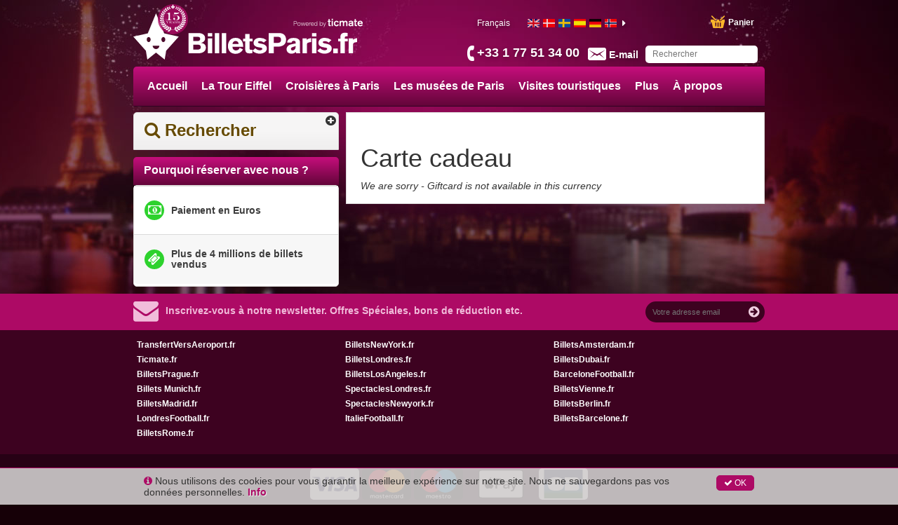

--- FILE ---
content_type: text/html; charset=utf-8
request_url: https://www.billetsparis.fr/giftcard
body_size: 38670
content:
<!DOCTYPE html><html lang="fr"><head prefix="og: http://ogp.me/ns# fb: http://ogp.me/ns/fb# product: http://ogp.me/ns/product#"><link rel="icon" type="image/x-icon" href="/favicon.ico" id="icon"><meta charset="utf-8"><title>Giftcard | BilletsParis.fr – Billets pour cabarets, attractions et visites touristiques à Paris.</title><meta name="viewport" content="width=device-width,initial-scale=1"><base href="/spa_files/"><link rel="stylesheet" href="app.77470e060ceabcd72af9.css"><style type="text/css">body {margin: 0;font: 14px/20px Helvetica Neue,Helvetica,Arial,sans-serif;}
.loading-menu {background: #580432;background: -moz-linear-gradient(left, #580432 0%, #8e0854 50%, #580432 100%);background: -webkit-linear-gradient(left, #580432 0%, #8e0854 50%, #580432 100%);background: linear-gradient(to right, #580432 0%, #8e0854 50%, #580432 100%);filter: progid:DXImageTransform.Microsoft.gradient(startColorstr='#580432', endColorstr='#580432', GradientType=1);height: 50px;padding: 0;}
.loading-div {vertical-align: middle;margin: 0 auto;}
.loading-img {max-width: 100%;height:145px;overflow:hidden;}
.loading-img img {width: 100%;}
ul{list-style-position: outside;margin:0;padding:0 15px;}
.loading-text {margin: 0 15px;}
.loading-text h1 {font-size: 36px;font-weight:500;margin:20px 0px;line-height: 1.1em;}
.p-t-10 p {margin-top: -10px;}</style><style type="text/css">.aurelia-hide { display:none !important; }</style><meta name="description" content="Billets pour le Moulin Rouge, le Lido de Paris, des cabarets, des dîners à la Tour Eiffel, des dîners croisières, des visites touristiques et pour le Louvre de Paris. Réservez en ligne et achetez ici!"></head><body aurelia-app="main" class="city-niche PARISTICKETS FR ">   <nav-bar router.bind="router" class="au-target" au-target-id="112"> <compose view="./ticmate-nav-bar.html" class="au-target" au-target-id="1">   <nav role="navigation" class.bind="(router.currentInstruction.config.name === 'seating-plan'? 'no-show': '' )" class="au-target navbar navbar-default navbar-static-top city-niche" au-target-id="324"> <div class="container au-target city-niche" class.bind="domainConf.skin" style="position:relative" au-target-id="325"> <div class="navbar-header"> <!--anchor--> <div class="navbar-brand"> <a route-href="route.bind: 'home'" class="au-target" au-target-id="331" href="/"> <img class="navbar-brand-toplogo au-target" au-target-id="332" src="https://media.ticmate.com/paristickets/fr/img/top_logo.svg?v=20230529"> </a> <a target="_blank" class="ticmate-brand au-target" au-target-id="333" href="https://www.ticmate.fr"> <img src="https://www.billetsparis.fr/spa_files/e321c9308b6caa96ba21.svg" class="navbar-brand-poweredby"> </a><!--anchor--> </div><!--anchor--> <p class="phone au-target" class.bind="i18n.tr('common.helpdesk_phone_open_hours') ? 'with-hours' : ''" au-target-id="336"> <!--anchor--> <a class="au-target" au-target-id="340" href="tel:+33 1 77 51 34 00"> <i class="" aria-hidden="true"></i> <span t="comon.local_office_telephone_number" class="au-target" au-target-id="341">+33 1 77 51 34 00</span> <!--anchor--> </a><!--anchor--> </p><!--anchor--> <div class="email"> <a href="/contact"> <i class="" aria-hidden="true"></i> <span t="common.email_label" class="au-target" au-target-id="346">E-mail</span> </a> </div> <div class="cart au-target" click.delegate="goToCart()" au-target-id="347"> <span class="shopping-cart"></span> <span t="common.theCart_as_text" class="au-target" au-target-id="348">Panier</span> <!--anchor--> <div class="cart-dropdown"> <span t="[html]common.basket_is_empty.label" class="empty au-target" au-target-id="351">Le panier est vide</span><!--anchor--> <!--anchor--> </div> </div> <div id="trusted-shops-elem" class="trusted-shops au-target PARISTICKETS-FR" class.bind="domainConf.niche.code + '-' + domainConf.locale.language.iso" au-target-id="363"> </div> </div> <div class="collapse navbar-collapse au-target" ontouchmove.delegate="hideAfterClick()" mouseover.delegate="hideAfterClick()" au-target-id="364"> <ul class="nav navbar-nav"> <li class.bind="item['elements'] ? 'has-menu' : ''" show.bind="item['tagGroupID'] || item['url'] || item['name']" class="au-target" au-target-id="365"> <a show.bind="item['tagGroupID'] &amp;&amp; (!item.properties.offer &amp;&amp; !item['isOfferTg'])" route-href="route.bind: 'tag-group';params.bind: {id: item['tagGroupID'], name: helper.getProductUrlName(item)}" class="au-target aurelia-hide" au-target-id="366"> Accueil </a> <a show.bind="item['tagGroupID'] &amp;&amp; ((item.properties.offer &amp;&amp; showOfferInMenu) || (item['isOfferTg']))" route-href="route.bind: 'tag-group';params.bind: {id: item['tagGroupID'], name: helper.getProductUrlName(item)}" class.bind="showOfferInMenu ? 'deal': ''" class="au-target aurelia-hide" au-target-id="368"> Accueil <!--anchor--> </a> <a show.bind="item['articleID']" route-href="route.bind: 'product';params.bind: {id: item['articleID'], name: helper.getProductUrlName(item)}" class="au-target aurelia-hide" au-target-id="371"> Accueil </a> <a show.bind="!item['tagGroupID'] &amp;&amp; item['url'] !== undefined &amp;&amp; item['linkTarget']" target="_top" class="au-target" au-target-id="373" href="//www.billetsparis.fr/" title=""> Accueil </a> <a show.bind="!item['tagGroupID'] &amp;&amp; item['url'] !== undefined &amp;&amp; !item['linkTarget']" class="au-target aurelia-hide" au-target-id="375" href="//www.billetsparis.fr/" title=""> Accueil </a> <a show.bind="!item['articleID'] &amp;&amp; !item['tagGroupID'] &amp;&amp; !item['url']" class="au-target aurelia-hide" au-target-id="377" title=""> Accueil </a> <div class="menu"> <ul> <!--anchor--> </ul> </div> </li><li class.bind="item['elements'] ? 'has-menu' : ''" show.bind="item['tagGroupID'] || item['url'] || item['name']" class="au-target" au-target-id="365"> <a show.bind="item['tagGroupID'] &amp;&amp; (!item.properties.offer &amp;&amp; !item['isOfferTg'])" route-href="route.bind: 'tag-group';params.bind: {id: item['tagGroupID'], name: helper.getProductUrlName(item)}" class="au-target" au-target-id="366" href="/tg/2590/eiffel-tower"> La Tour Eiffel </a> <a show.bind="item['tagGroupID'] &amp;&amp; ((item.properties.offer &amp;&amp; showOfferInMenu) || (item['isOfferTg']))" route-href="route.bind: 'tag-group';params.bind: {id: item['tagGroupID'], name: helper.getProductUrlName(item)}" class.bind="showOfferInMenu ? 'deal': ''" class="au-target aurelia-hide" au-target-id="368" href="/tg/2590/eiffel-tower"> La Tour Eiffel <!--anchor--> </a> <a show.bind="item['articleID']" route-href="route.bind: 'product';params.bind: {id: item['articleID'], name: helper.getProductUrlName(item)}" class="au-target aurelia-hide" au-target-id="371"> La Tour Eiffel </a> <a show.bind="!item['tagGroupID'] &amp;&amp; item['url'] !== undefined &amp;&amp; item['linkTarget']" target="_top" class="au-target aurelia-hide" au-target-id="373" href="" title=""> La Tour Eiffel </a> <a show.bind="!item['tagGroupID'] &amp;&amp; item['url'] !== undefined &amp;&amp; !item['linkTarget']" class="au-target aurelia-hide" au-target-id="375" href="" title=""> La Tour Eiffel </a> <a show.bind="!item['articleID'] &amp;&amp; !item['tagGroupID'] &amp;&amp; !item['url']" class="au-target aurelia-hide" au-target-id="377" title=""> La Tour Eiffel </a> <div class="menu"> <ul> <!--anchor--> </ul> </div> </li><li class.bind="item['elements'] ? 'has-menu' : ''" show.bind="item['tagGroupID'] || item['url'] || item['name']" class="au-target" au-target-id="365"> <a show.bind="item['tagGroupID'] &amp;&amp; (!item.properties.offer &amp;&amp; !item['isOfferTg'])" route-href="route.bind: 'tag-group';params.bind: {id: item['tagGroupID'], name: helper.getProductUrlName(item)}" class="au-target" au-target-id="366" href="/tg/329/cruises-in-paris"> Croisières à Paris </a> <a show.bind="item['tagGroupID'] &amp;&amp; ((item.properties.offer &amp;&amp; showOfferInMenu) || (item['isOfferTg']))" route-href="route.bind: 'tag-group';params.bind: {id: item['tagGroupID'], name: helper.getProductUrlName(item)}" class.bind="showOfferInMenu ? 'deal': ''" class="au-target aurelia-hide" au-target-id="368" href="/tg/329/cruises-in-paris"> Croisières à Paris <!--anchor--> </a> <a show.bind="item['articleID']" route-href="route.bind: 'product';params.bind: {id: item['articleID'], name: helper.getProductUrlName(item)}" class="au-target aurelia-hide" au-target-id="371"> Croisières à Paris </a> <a show.bind="!item['tagGroupID'] &amp;&amp; item['url'] !== undefined &amp;&amp; item['linkTarget']" target="_top" class="au-target aurelia-hide" au-target-id="373" href="" title=""> Croisières à Paris </a> <a show.bind="!item['tagGroupID'] &amp;&amp; item['url'] !== undefined &amp;&amp; !item['linkTarget']" class="au-target aurelia-hide" au-target-id="375" href="" title=""> Croisières à Paris </a> <a show.bind="!item['articleID'] &amp;&amp; !item['tagGroupID'] &amp;&amp; !item['url']" class="au-target aurelia-hide" au-target-id="377" title=""> Croisières à Paris </a> <div class="menu"> <ul> <!--anchor--> </ul> </div> </li><li class.bind="item['elements'] ? 'has-menu' : ''" show.bind="item['tagGroupID'] || item['url'] || item['name']" class="au-target" au-target-id="365"> <a show.bind="item['tagGroupID'] &amp;&amp; (!item.properties.offer &amp;&amp; !item['isOfferTg'])" route-href="route.bind: 'tag-group';params.bind: {id: item['tagGroupID'], name: helper.getProductUrlName(item)}" class="au-target" au-target-id="366" href="/tg/2594/paris-museums"> Les musées de Paris </a> <a show.bind="item['tagGroupID'] &amp;&amp; ((item.properties.offer &amp;&amp; showOfferInMenu) || (item['isOfferTg']))" route-href="route.bind: 'tag-group';params.bind: {id: item['tagGroupID'], name: helper.getProductUrlName(item)}" class.bind="showOfferInMenu ? 'deal': ''" class="au-target aurelia-hide" au-target-id="368" href="/tg/2594/paris-museums"> Les musées de Paris <!--anchor--> </a> <a show.bind="item['articleID']" route-href="route.bind: 'product';params.bind: {id: item['articleID'], name: helper.getProductUrlName(item)}" class="au-target aurelia-hide" au-target-id="371"> Les musées de Paris </a> <a show.bind="!item['tagGroupID'] &amp;&amp; item['url'] !== undefined &amp;&amp; item['linkTarget']" target="_top" class="au-target aurelia-hide" au-target-id="373" href="" title=""> Les musées de Paris </a> <a show.bind="!item['tagGroupID'] &amp;&amp; item['url'] !== undefined &amp;&amp; !item['linkTarget']" class="au-target aurelia-hide" au-target-id="375" href="" title=""> Les musées de Paris </a> <a show.bind="!item['articleID'] &amp;&amp; !item['tagGroupID'] &amp;&amp; !item['url']" class="au-target aurelia-hide" au-target-id="377" title=""> Les musées de Paris </a> <div class="menu"> <ul> <!--anchor--> </ul> </div> </li><li class.bind="item['elements'] ? 'has-menu' : ''" show.bind="item['tagGroupID'] || item['url'] || item['name']" class="au-target" au-target-id="365"> <a show.bind="item['tagGroupID'] &amp;&amp; (!item.properties.offer &amp;&amp; !item['isOfferTg'])" route-href="route.bind: 'tag-group';params.bind: {id: item['tagGroupID'], name: helper.getProductUrlName(item)}" class="au-target" au-target-id="366" href="/tg/2028/sightseeing-in-paris"> Visites touristiques </a> <a show.bind="item['tagGroupID'] &amp;&amp; ((item.properties.offer &amp;&amp; showOfferInMenu) || (item['isOfferTg']))" route-href="route.bind: 'tag-group';params.bind: {id: item['tagGroupID'], name: helper.getProductUrlName(item)}" class.bind="showOfferInMenu ? 'deal': ''" class="au-target aurelia-hide" au-target-id="368" href="/tg/2028/sightseeing-in-paris"> Visites touristiques <!--anchor--> </a> <a show.bind="item['articleID']" route-href="route.bind: 'product';params.bind: {id: item['articleID'], name: helper.getProductUrlName(item)}" class="au-target aurelia-hide" au-target-id="371"> Visites touristiques </a> <a show.bind="!item['tagGroupID'] &amp;&amp; item['url'] !== undefined &amp;&amp; item['linkTarget']" target="_top" class="au-target aurelia-hide" au-target-id="373" href="" title=""> Visites touristiques </a> <a show.bind="!item['tagGroupID'] &amp;&amp; item['url'] !== undefined &amp;&amp; !item['linkTarget']" class="au-target aurelia-hide" au-target-id="375" href="" title=""> Visites touristiques </a> <a show.bind="!item['articleID'] &amp;&amp; !item['tagGroupID'] &amp;&amp; !item['url']" class="au-target aurelia-hide" au-target-id="377" title=""> Visites touristiques </a> <div class="menu"> <ul> <!--anchor--> </ul> </div> </li><li class.bind="item['elements'] ? 'has-menu' : ''" show.bind="item['tagGroupID'] || item['url'] || item['name']" class="au-target" au-target-id="365"> <a show.bind="item['tagGroupID'] &amp;&amp; (!item.properties.offer &amp;&amp; !item['isOfferTg'])" route-href="route.bind: 'tag-group';params.bind: {id: item['tagGroupID'], name: helper.getProductUrlName(item)}" class="au-target aurelia-hide" au-target-id="366" href="/tg/2916/best-deals-right-now"> Offres </a> <a show.bind="item['tagGroupID'] &amp;&amp; ((item.properties.offer &amp;&amp; showOfferInMenu) || (item['isOfferTg']))" route-href="route.bind: 'tag-group';params.bind: {id: item['tagGroupID'], name: helper.getProductUrlName(item)}" class.bind="showOfferInMenu ? 'deal': ''" class="au-target aurelia-hide" au-target-id="368" href="/tg/2916/best-deals-right-now"> Offres <!--anchor--> </a> <a show.bind="item['articleID']" route-href="route.bind: 'product';params.bind: {id: item['articleID'], name: helper.getProductUrlName(item)}" class="au-target aurelia-hide" au-target-id="371"> Offres </a> <a show.bind="!item['tagGroupID'] &amp;&amp; item['url'] !== undefined &amp;&amp; item['linkTarget']" target="_top" class="au-target aurelia-hide" au-target-id="373" href="" title=""> Offres </a> <a show.bind="!item['tagGroupID'] &amp;&amp; item['url'] !== undefined &amp;&amp; !item['linkTarget']" class="au-target aurelia-hide" au-target-id="375" href="" title=""> Offres </a> <a show.bind="!item['articleID'] &amp;&amp; !item['tagGroupID'] &amp;&amp; !item['url']" class="au-target aurelia-hide" au-target-id="377" title=""> Offres </a> <div class="menu"> <ul> <!--anchor--> </ul> </div> </li><li class.bind="item['elements'] ? 'has-menu' : ''" show.bind="item['tagGroupID'] || item['url'] || item['name']" class="au-target has-menu" au-target-id="365"> <a show.bind="item['tagGroupID'] &amp;&amp; (!item.properties.offer &amp;&amp; !item['isOfferTg'])" route-href="route.bind: 'tag-group';params.bind: {id: item['tagGroupID'], name: helper.getProductUrlName(item)}" class="au-target aurelia-hide" au-target-id="366"> Plus </a> <a show.bind="item['tagGroupID'] &amp;&amp; ((item.properties.offer &amp;&amp; showOfferInMenu) || (item['isOfferTg']))" route-href="route.bind: 'tag-group';params.bind: {id: item['tagGroupID'], name: helper.getProductUrlName(item)}" class.bind="showOfferInMenu ? 'deal': ''" class="au-target aurelia-hide" au-target-id="368"> Plus <!--anchor--> </a> <a show.bind="item['articleID']" route-href="route.bind: 'product';params.bind: {id: item['articleID'], name: helper.getProductUrlName(item)}" class="au-target aurelia-hide" au-target-id="371"> Plus </a> <a show.bind="!item['tagGroupID'] &amp;&amp; item['url'] !== undefined &amp;&amp; item['linkTarget']" target="_top" class="au-target aurelia-hide" au-target-id="373" href="" title=""> Plus </a> <a show.bind="!item['tagGroupID'] &amp;&amp; item['url'] !== undefined &amp;&amp; !item['linkTarget']" class="au-target aurelia-hide" au-target-id="375" href="" title=""> Plus </a> <a show.bind="!item['articleID'] &amp;&amp; !item['tagGroupID'] &amp;&amp; !item['url']" class="au-target" au-target-id="377" title=""> Plus </a> <div class="menu"> <ul> <li> <a show.bind="subItem['tagGroupID']" route-href="route.bind: 'tag-group';params.bind:{ id: subItem['tagGroupID'], name: helper.getProductUrlName(subItem)}" class="au-target" au-target-id="379" title="Évitez la queue aux attractions et musées les plus populaires de Paris" href="/tg/2622/skip-the-line-in-paris"> Évitez la queue aux attractions et musées les plus populaires de Paris </a> <a show.bind="subItem['productID']" route-href="route.bind: 'product';params.bind:{ id: subItem['articleID'], name: helper.getProductUrlName(subItem)}" class="au-target aurelia-hide" au-target-id="381" title="Évitez la queue aux attractions et musées les plus populaires de Paris"> Évitez la queue aux attractions et musées les plus populaires de Paris </a> <a show.bind="!subItem['tagGroupID'] &amp;&amp; !subItem['productID'] &amp;&amp; subItem['linkTarget']" target="_top" class="au-target aurelia-hide" au-target-id="383" href="" title=""> Évitez la queue aux attractions et musées les plus populaires de Paris </a> <a show.bind="!subItem['tagGroupID'] &amp;&amp; !subItem['productID'] &amp;&amp; !subItem['linkTarget']" class="au-target aurelia-hide" au-target-id="385" href="" title=""> Évitez la queue aux attractions et musées les plus populaires de Paris </a> </li><li> <a show.bind="subItem['tagGroupID']" route-href="route.bind: 'tag-group';params.bind:{ id: subItem['tagGroupID'], name: helper.getProductUrlName(subItem)}" class="au-target" au-target-id="379" title="Attractions à Paris" href="/tg/2597/attractions-in-paris"> Attractions à Paris </a> <a show.bind="subItem['productID']" route-href="route.bind: 'product';params.bind:{ id: subItem['articleID'], name: helper.getProductUrlName(subItem)}" class="au-target aurelia-hide" au-target-id="381" title="Attractions à Paris"> Attractions à Paris </a> <a show.bind="!subItem['tagGroupID'] &amp;&amp; !subItem['productID'] &amp;&amp; subItem['linkTarget']" target="_top" class="au-target aurelia-hide" au-target-id="383" href="" title=""> Attractions à Paris </a> <a show.bind="!subItem['tagGroupID'] &amp;&amp; !subItem['productID'] &amp;&amp; !subItem['linkTarget']" class="au-target aurelia-hide" au-target-id="385" href="" title=""> Attractions à Paris </a> </li><li> <a show.bind="subItem['tagGroupID']" route-href="route.bind: 'tag-group';params.bind:{ id: subItem['tagGroupID'], name: helper.getProductUrlName(subItem)}" class="au-target" au-target-id="379" title="Circuits touristiques à Paris" href="/tg/2600/tours-in-paris"> Circuits touristiques à Paris </a> <a show.bind="subItem['productID']" route-href="route.bind: 'product';params.bind:{ id: subItem['articleID'], name: helper.getProductUrlName(subItem)}" class="au-target aurelia-hide" au-target-id="381" title="Circuits touristiques à Paris"> Circuits touristiques à Paris </a> <a show.bind="!subItem['tagGroupID'] &amp;&amp; !subItem['productID'] &amp;&amp; subItem['linkTarget']" target="_top" class="au-target aurelia-hide" au-target-id="383" href="" title=""> Circuits touristiques à Paris </a> <a show.bind="!subItem['tagGroupID'] &amp;&amp; !subItem['productID'] &amp;&amp; !subItem['linkTarget']" class="au-target aurelia-hide" au-target-id="385" href="" title=""> Circuits touristiques à Paris </a> </li><li> <a show.bind="subItem['tagGroupID']" route-href="route.bind: 'tag-group';params.bind:{ id: subItem['tagGroupID'], name: helper.getProductUrlName(subItem)}" class="au-target" au-target-id="379" title="Billets d’entrée à Paris" href="/tg/2629/entrance-tickets-in-paris"> Billets d’entrée à Paris </a> <a show.bind="subItem['productID']" route-href="route.bind: 'product';params.bind:{ id: subItem['articleID'], name: helper.getProductUrlName(subItem)}" class="au-target aurelia-hide" au-target-id="381" title="Billets d’entrée à Paris"> Billets d’entrée à Paris </a> <a show.bind="!subItem['tagGroupID'] &amp;&amp; !subItem['productID'] &amp;&amp; subItem['linkTarget']" target="_top" class="au-target aurelia-hide" au-target-id="383" href="" title=""> Billets d’entrée à Paris </a> <a show.bind="!subItem['tagGroupID'] &amp;&amp; !subItem['productID'] &amp;&amp; !subItem['linkTarget']" class="au-target aurelia-hide" au-target-id="385" href="" title=""> Billets d’entrée à Paris </a> </li><li> <a show.bind="subItem['tagGroupID']" route-href="route.bind: 'tag-group';params.bind:{ id: subItem['tagGroupID'], name: helper.getProductUrlName(subItem)}" class="au-target" au-target-id="379" title="Le meilleur de Paris" href="/tg/2611/most-popular-in-paris"> Le meilleur de Paris </a> <a show.bind="subItem['productID']" route-href="route.bind: 'product';params.bind:{ id: subItem['articleID'], name: helper.getProductUrlName(subItem)}" class="au-target aurelia-hide" au-target-id="381" title="Le meilleur de Paris"> Le meilleur de Paris </a> <a show.bind="!subItem['tagGroupID'] &amp;&amp; !subItem['productID'] &amp;&amp; subItem['linkTarget']" target="_top" class="au-target aurelia-hide" au-target-id="383" href="" title=""> Le meilleur de Paris </a> <a show.bind="!subItem['tagGroupID'] &amp;&amp; !subItem['productID'] &amp;&amp; !subItem['linkTarget']" class="au-target aurelia-hide" au-target-id="385" href="" title=""> Le meilleur de Paris </a> </li><li> <a show.bind="subItem['tagGroupID']" route-href="route.bind: 'tag-group';params.bind:{ id: subItem['tagGroupID'], name: helper.getProductUrlName(subItem)}" class="au-target" au-target-id="379" title="Louvre &amp; Musée d'Orsay" href="/tg/785/louvre-museum"> Louvre &amp; Musée d'Orsay </a> <a show.bind="subItem['productID']" route-href="route.bind: 'product';params.bind:{ id: subItem['articleID'], name: helper.getProductUrlName(subItem)}" class="au-target aurelia-hide" au-target-id="381" title="Louvre &amp; Musée d'Orsay"> Louvre &amp; Musée d'Orsay </a> <a show.bind="!subItem['tagGroupID'] &amp;&amp; !subItem['productID'] &amp;&amp; subItem['linkTarget']" target="_top" class="au-target aurelia-hide" au-target-id="383" href="" title=""> Louvre &amp; Musée d'Orsay </a> <a show.bind="!subItem['tagGroupID'] &amp;&amp; !subItem['productID'] &amp;&amp; !subItem['linkTarget']" class="au-target aurelia-hide" au-target-id="385" href="" title=""> Louvre &amp; Musée d'Orsay </a> </li><li> <a show.bind="subItem['tagGroupID']" route-href="route.bind: 'tag-group';params.bind:{ id: subItem['tagGroupID'], name: helper.getProductUrlName(subItem)}" class="au-target" au-target-id="379" title="Cabaret" href="/tg/216/cabaret-paris"> Cabaret </a> <a show.bind="subItem['productID']" route-href="route.bind: 'product';params.bind:{ id: subItem['articleID'], name: helper.getProductUrlName(subItem)}" class="au-target aurelia-hide" au-target-id="381" title="Cabaret"> Cabaret </a> <a show.bind="!subItem['tagGroupID'] &amp;&amp; !subItem['productID'] &amp;&amp; subItem['linkTarget']" target="_top" class="au-target aurelia-hide" au-target-id="383" href="" title=""> Cabaret </a> <a show.bind="!subItem['tagGroupID'] &amp;&amp; !subItem['productID'] &amp;&amp; !subItem['linkTarget']" class="au-target aurelia-hide" au-target-id="385" href="" title=""> Cabaret </a> </li><li> <a show.bind="subItem['tagGroupID']" route-href="route.bind: 'tag-group';params.bind:{ id: subItem['tagGroupID'], name: helper.getProductUrlName(subItem)}" class="au-target" au-target-id="379" title="Transport à Paris" href="/tg/1582/transportation-in-paris"> Transport à Paris </a> <a show.bind="subItem['productID']" route-href="route.bind: 'product';params.bind:{ id: subItem['articleID'], name: helper.getProductUrlName(subItem)}" class="au-target aurelia-hide" au-target-id="381" title="Transport à Paris"> Transport à Paris </a> <a show.bind="!subItem['tagGroupID'] &amp;&amp; !subItem['productID'] &amp;&amp; subItem['linkTarget']" target="_top" class="au-target aurelia-hide" au-target-id="383" href="" title=""> Transport à Paris </a> <a show.bind="!subItem['tagGroupID'] &amp;&amp; !subItem['productID'] &amp;&amp; !subItem['linkTarget']" class="au-target aurelia-hide" au-target-id="385" href="" title=""> Transport à Paris </a> </li><li> <a show.bind="subItem['tagGroupID']" route-href="route.bind: 'tag-group';params.bind:{ id: subItem['tagGroupID'], name: helper.getProductUrlName(subItem)}" class="au-target" au-target-id="379" title="Visite pédestres à Paris" href="/tg/2595/walking-tours-in-paris"> Visite pédestres à Paris </a> <a show.bind="subItem['productID']" route-href="route.bind: 'product';params.bind:{ id: subItem['articleID'], name: helper.getProductUrlName(subItem)}" class="au-target aurelia-hide" au-target-id="381" title="Visite pédestres à Paris"> Visite pédestres à Paris </a> <a show.bind="!subItem['tagGroupID'] &amp;&amp; !subItem['productID'] &amp;&amp; subItem['linkTarget']" target="_top" class="au-target aurelia-hide" au-target-id="383" href="" title=""> Visite pédestres à Paris </a> <a show.bind="!subItem['tagGroupID'] &amp;&amp; !subItem['productID'] &amp;&amp; !subItem['linkTarget']" class="au-target aurelia-hide" au-target-id="385" href="" title=""> Visite pédestres à Paris </a> </li><li> <a show.bind="subItem['tagGroupID']" route-href="route.bind: 'tag-group';params.bind:{ id: subItem['tagGroupID'], name: helper.getProductUrlName(subItem)}" class="au-target" au-target-id="379" title="À l'extérieur de Paris" href="/tg/2640/outside-paris"> À l'extérieur de Paris </a> <a show.bind="subItem['productID']" route-href="route.bind: 'product';params.bind:{ id: subItem['articleID'], name: helper.getProductUrlName(subItem)}" class="au-target aurelia-hide" au-target-id="381" title="À l'extérieur de Paris"> À l'extérieur de Paris </a> <a show.bind="!subItem['tagGroupID'] &amp;&amp; !subItem['productID'] &amp;&amp; subItem['linkTarget']" target="_top" class="au-target aurelia-hide" au-target-id="383" href="" title=""> À l'extérieur de Paris </a> <a show.bind="!subItem['tagGroupID'] &amp;&amp; !subItem['productID'] &amp;&amp; !subItem['linkTarget']" class="au-target aurelia-hide" au-target-id="385" href="" title=""> À l'extérieur de Paris </a> </li><!--anchor--> </ul> </div> </li><li class.bind="item['elements'] ? 'has-menu' : ''" show.bind="item['tagGroupID'] || item['url'] || item['name']" class="au-target has-menu" au-target-id="365"> <a show.bind="item['tagGroupID'] &amp;&amp; (!item.properties.offer &amp;&amp; !item['isOfferTg'])" route-href="route.bind: 'tag-group';params.bind: {id: item['tagGroupID'], name: helper.getProductUrlName(item)}" class="au-target aurelia-hide" au-target-id="366"> À propos </a> <a show.bind="item['tagGroupID'] &amp;&amp; ((item.properties.offer &amp;&amp; showOfferInMenu) || (item['isOfferTg']))" route-href="route.bind: 'tag-group';params.bind: {id: item['tagGroupID'], name: helper.getProductUrlName(item)}" class.bind="showOfferInMenu ? 'deal': ''" class="au-target aurelia-hide" au-target-id="368"> À propos <!--anchor--> </a> <a show.bind="item['articleID']" route-href="route.bind: 'product';params.bind: {id: item['articleID'], name: helper.getProductUrlName(item)}" class="au-target aurelia-hide" au-target-id="371"> À propos </a> <a show.bind="!item['tagGroupID'] &amp;&amp; item['url'] !== undefined &amp;&amp; item['linkTarget']" target="_top" class="au-target aurelia-hide" au-target-id="373" href="" title=""> À propos </a> <a show.bind="!item['tagGroupID'] &amp;&amp; item['url'] !== undefined &amp;&amp; !item['linkTarget']" class="au-target aurelia-hide" au-target-id="375" href="" title=""> À propos </a> <a show.bind="!item['articleID'] &amp;&amp; !item['tagGroupID'] &amp;&amp; !item['url']" class="au-target" au-target-id="377" title=""> À propos </a> <div class="menu"> <ul> <li> <a show.bind="subItem['tagGroupID']" route-href="route.bind: 'tag-group';params.bind:{ id: subItem['tagGroupID'], name: helper.getProductUrlName(subItem)}" class="au-target aurelia-hide" au-target-id="379" title="À propos"> À propos </a> <a show.bind="subItem['productID']" route-href="route.bind: 'product';params.bind:{ id: subItem['articleID'], name: helper.getProductUrlName(subItem)}" class="au-target aurelia-hide" au-target-id="381" title="À propos"> À propos </a> <a show.bind="!subItem['tagGroupID'] &amp;&amp; !subItem['productID'] &amp;&amp; subItem['linkTarget']" target="_top" class="au-target aurelia-hide" au-target-id="383" href="/about-us" title=""> À propos </a> <a show.bind="!subItem['tagGroupID'] &amp;&amp; !subItem['productID'] &amp;&amp; !subItem['linkTarget']" class="au-target" au-target-id="385" href="/about-us" title=""> À propos </a> </li><li> <a show.bind="subItem['tagGroupID']" route-href="route.bind: 'tag-group';params.bind:{ id: subItem['tagGroupID'], name: helper.getProductUrlName(subItem)}" class="au-target aurelia-hide" au-target-id="379" title="FAQ/Aide"> FAQ/Aide </a> <a show.bind="subItem['productID']" route-href="route.bind: 'product';params.bind:{ id: subItem['articleID'], name: helper.getProductUrlName(subItem)}" class="au-target aurelia-hide" au-target-id="381" title="FAQ/Aide"> FAQ/Aide </a> <a show.bind="!subItem['tagGroupID'] &amp;&amp; !subItem['productID'] &amp;&amp; subItem['linkTarget']" target="_top" class="au-target aurelia-hide" au-target-id="383" href="/faq" title=""> FAQ/Aide </a> <a show.bind="!subItem['tagGroupID'] &amp;&amp; !subItem['productID'] &amp;&amp; !subItem['linkTarget']" class="au-target" au-target-id="385" href="/faq" title=""> FAQ/Aide </a> </li><li> <a show.bind="subItem['tagGroupID']" route-href="route.bind: 'tag-group';params.bind:{ id: subItem['tagGroupID'], name: helper.getProductUrlName(subItem)}" class="au-target aurelia-hide" au-target-id="379" title="Contactez nous"> Contactez nous </a> <a show.bind="subItem['productID']" route-href="route.bind: 'product';params.bind:{ id: subItem['articleID'], name: helper.getProductUrlName(subItem)}" class="au-target aurelia-hide" au-target-id="381" title="Contactez nous"> Contactez nous </a> <a show.bind="!subItem['tagGroupID'] &amp;&amp; !subItem['productID'] &amp;&amp; subItem['linkTarget']" target="_top" class="au-target aurelia-hide" au-target-id="383" href="/contact" title=""> Contactez nous </a> <a show.bind="!subItem['tagGroupID'] &amp;&amp; !subItem['productID'] &amp;&amp; !subItem['linkTarget']" class="au-target" au-target-id="385" href="/contact" title=""> Contactez nous </a> </li><!--anchor--> </ul> </div> </li><!--anchor--> <div class="stared-products au-target aurelia-hide" show.bind="starData.length > 0" click.delegate="staredProdMenue($event)" ontouchmove.delegate="staredProdMenue($event)" mouseover.delegate="staredProdMenue($event)" mouseout.delegate="staredProdMenue($event)" au-target-id="389"> <a class="stared-menulink"> <div class="icon-heart"> <i class="fa fa-heart heart" aria-hidden="true"></i> <div class="nmbr-of-hearts"> <div> 0 </div> </div> </div> <div class="stared-menulink-descr"> <span t="[html]common.your_saved_products" class="au-target" au-target-id="391">Favoris</span> </div> </a> <div class="stared-menu text-left"> <ul> <!--anchor--> </ul> </div> </div> <auto-complete class="au-target" au-target-id="396">  <section class.bind="hasStared ? 'with-stared-prods' :''" class="au-target ticmate-section auto-complete city-niche" au-target-id="258"> <form class="free-text au-target" submit.delegate="submit()" class.bind="displaySuggestions ? 'sugg': ''" au-target-id="259"> <input type="text" class="free-text-search au-target" value.bind="freeText" keyup.delegate="keyPressed($event) &amp; debounce:100" au-target-id="260" placeholder="Rechercher"> <div class="freetextclose au-target aurelia-hide" click.delegate="hideSuggestions()" show.bind="displaySuggestions" au-target-id="261">×</div> <button type="submit" hidden=""></button> <ul show.bind="displaySuggestions" class="au-target aurelia-hide" au-target-id="262"> <!--anchor--> <!--anchor--> </ul> </form> </section> </auto-complete> <div show.bind="flagLinkList.length > 0" class="au-target language amt-full" au-target-id="397"> <span class="selected au-target" au-target-id="398" title="Français"> <span t="common.label_local_language" class="au-target" au-target-id="399">Français</span> <span show.bind="domainConf.name === 'Ticmate.ch' || domainConf.name === 'Fr.Ticmate.ch'" class="au-target aurelia-hide" au-target-id="400"> &nbsp;| <span show.bind="domainConf.locale.language.iso === 'DE-CH'" class="au-target aurelia-hide" au-target-id="401"> <a href="https://fr.ticmate.ch"> Français » </a> </span> <span show.bind="domainConf.locale.language.iso === 'FR-CH'" class="au-target aurelia-hide" au-target-id="402"> <a href="https://www.ticmate.ch"> Deutsch » </a> </span> &nbsp; </span> <span show.bind="domainConf.name === 'Ticmate.ca' || domainConf.name === 'Fr.Ticmate.ca'" class="au-target aurelia-hide" au-target-id="403"> &nbsp;| <span show.bind="domainConf.locale.language.iso === 'EN-CA'" class="au-target aurelia-hide" au-target-id="404"> <a href="https://fr.ticmate.ca"> Français » </a> </span> <span show.bind="domainConf.locale.language.iso === 'FR-CA'" class="au-target aurelia-hide" au-target-id="405"> <a href="https://www.ticmate.ca"> English » </a> </span> &nbsp; </span> <span show.bind="domainConf.name === 'Ticmate.be' || domainConf.name === 'Fr.Ticmate.be'" class="au-target aurelia-hide" au-target-id="406"> &nbsp;| <span show.bind="domainConf.locale.language.iso === 'NL-BE'" class="au-target aurelia-hide" au-target-id="407"> <a href="https://fr.ticmate.be"> Français » </a> </span> <span show.bind="domainConf.locale.language.iso === 'FR-BE'" class="au-target aurelia-hide" au-target-id="408"> <a href="https://www.ticmate.be"> Nederlandse » </a> </span> &nbsp; </span> </span> <div class="flag-container-outer"> <div class="left-caret au-target" show.bind="flagLinkList.length > 5" au-target-id="409"> <i show.bind="showLeftArrow &amp;&amp; !domainConf.locale.language.rtl" class="fa fa-caret-left au-target aurelia-hide" click.delegate="languageSlide('moveRight')" au-target-id="410"></i> <i show.bind="showRightArrow &amp;&amp; domainConf.locale.language.rtl" class="fa fa-caret-right au-target aurelia-hide" click.delegate="languageSlide('moveLeft')" au-target-id="411"></i> </div> <div class="au-target flag-container amt-full" au-target-id="412"> <ul class="flag-list"> <li> <a class="au-target" au-target-id="413" href="https://www.pariseventtickets.co.uk/giftcard" title="Paris Event Tickets (en-gb)"> <div class="flag_general au-target flag_GB" class.bind="'flag_'+flag.country" au-target-id="414"> </div> </a> </li><li> <a class="au-target" au-target-id="413" href="https://www.parisbilletter.dk/giftcard" title="Paris Billetter (da)"> <div class="flag_general au-target flag_DK" class.bind="'flag_'+flag.country" au-target-id="414"> </div> </a> </li><li> <a class="au-target" au-target-id="413" href="https://www.parisbiljetter.se/giftcard" title="Paris Biljetter (sv)"> <div class="flag_general au-target flag_SE" class.bind="'flag_'+flag.country" au-target-id="414"> </div> </a> </li><li> <a class="au-target" au-target-id="413" href="https://www.entradasenparis.es/giftcard" title="Entradas en Paris (es)"> <div class="flag_general au-target flag_ES" class.bind="'flag_'+flag.country" au-target-id="414"> </div> </a> </li><li> <a class="au-target" au-target-id="413" href="https://www.pariskarten.de/giftcard" title="Paris Karten (de)"> <div class="flag_general au-target flag_DE" class.bind="'flag_'+flag.country" au-target-id="414"> </div> </a> </li><li> <a class="au-target" au-target-id="413" href="https://www.parisbilletter.no/giftcard" title="Paris Billetter (no)"> <div class="flag_general au-target flag_NO" class.bind="'flag_'+flag.country" au-target-id="414"> </div> </a> </li><li> <a class="au-target" au-target-id="413" href="https://www.pariisiliput.fi/giftcard" title="Pariisi Liput (fi)"> <div class="flag_general au-target flag_FI" class.bind="'flag_'+flag.country" au-target-id="414"> </div> </a> </li><li> <a class="au-target" au-target-id="413" href="https://www.parijstickets.nl/giftcard" title="Parijs Tickets (nl)"> <div class="flag_general au-target flag_NL" class.bind="'flag_'+flag.country" au-target-id="414"> </div> </a> </li><li> <a class="au-target" au-target-id="413" href="https://www.parigibiglietti.it/giftcard" title="Parigi Biglietti (it)"> <div class="flag_general au-target flag_IT" class.bind="'flag_'+flag.country" au-target-id="414"> </div> </a> </li><li> <a class="au-target" au-target-id="413" href="https://www.parisbilhetes.com/giftcard" title="Paris Bilhetes (pt)"> <div class="flag_general au-target flag_PT" class.bind="'flag_'+flag.country" au-target-id="414"> </div> </a> </li><li> <a class="au-target" au-target-id="413" href="https://www.pariseventtickets.com/giftcard" title="Paris Event Tickets (en-us)"> <div class="flag_general au-target flag_US" class.bind="'flag_'+flag.country" au-target-id="414"> </div> </a> </li><li> <a class="au-target" au-target-id="413" href="https://www.paryzbilety.pl/giftcard" title="Paryz Bilety (pl)"> <div class="flag_general au-target flag_PL" class.bind="'flag_'+flag.country" au-target-id="414"> </div> </a> </li><li> <a class="au-target" au-target-id="413" href="https://www.listkypariz.cz/giftcard" title="Listky Paris (cs)"> <div class="flag_general au-target flag_CZ" class.bind="'flag_'+flag.country" au-target-id="414"> </div> </a> </li><li> <a class="au-target" au-target-id="413" href="https://www.parizsijegyek.com/giftcard" title="Parizsi Jegyek (hu)"> <div class="flag_general au-target flag_HU" class.bind="'flag_'+flag.country" au-target-id="414"> </div> </a> </li><!--anchor--> </ul> </div> <div class="right-caret au-target" show.bind="flagLinkList.length > 5" au-target-id="416"> <i show.bind="showRightArrow &amp;&amp; !domainConf.locale.language.rtl" class="fa fa-caret-right au-target" click.delegate="languageSlide('moveLeft')" au-target-id="417"></i> <i show.bind="showLeftArrow &amp;&amp; domainConf.locale.language.rtl" class="fa fa-caret-left au-target aurelia-hide" click.delegate="languageSlide('moveRight')" au-target-id="418"></i> </div> </div> </div> </ul> </div> <a route-href="route.bind: 'home'" class="au-target" au-target-id="419" href="/"> <div class="ticmate-15years-header"> <svg xmlns="http://www.w3.org/2000/svg" width="104.09mm" height="108.48mm" viewBox="0 0 295.04 307.5"> <defs> </defs> <path class="a" d="M114.2,56.06c-8.85,5-11.39,14-6.27,22.06,6.42,10.18,15.06,12.26,24.72,5.65-5.47-8.13-12.73-8.66-21.15-5C117.83,72,119.54,60.47,114.2,56.06Z" transform="translate(-44.38 -13.65)"></path> <path class="a" d="M250.64,84c8.86,6.51,17.85,4.37,24.38-5.89,5.2-8.16,2.6-17-6.4-22.15a12.21,12.21,0,0,0-2.7,11.77c1.08,3.88,3.18,7.48,4.67,10.83C259.61,75.47,253.85,76.94,250.64,84Z" transform="translate(-44.38 -13.65)"></path> <path class="a" d="M136.57,44.72c-9.65,4.77-12.85,12.92-8.47,20.58,5.63,9.81,13,12.37,21.07,7.19-4-8-10.66-9.45-19-7.18C137,59.76,140.3,53.5,136.57,44.72Z" transform="translate(-44.38 -13.65)"></path> <path class="a" d="M165.27,66.18c-2-8.2-10.43-12.06-17-8C150.66,65.87,156.92,68.9,165.27,66.18Z" transform="translate(-44.38 -13.65)"></path> <path class="a" d="M205.75,303.26l12.56-2.13c1.49,7.27,4.87,13.17,11.29,16.92,6.58,3.85,13.53,3.35,20.59,2-.77-11.41-7.68-17.08-25.05-20.35l18-6.33c9.36,13.28,20.27,16,32.37,8.2-5.05-10.24-13.6-13.24-24.41-12.16l12.72-7.55c11.07,12.6,24.05,9.87,32.89,1.57-6.56-8.47-15.06-9.91-25.11-7.43,3.32-2.94,6.63-5.89,9.89-8.79,13,10.56,25.51,5,31.8-4.1-7.73-7.1-16.21-6.81-26.13-1.84l9.09-11.51c14.63,6,25.21,2.77,30-8.87-6.89-5.31-13.5-4.88-25.46,2,2.62-5,4.92-9.33,7.18-13.6,14.69,4,23,0,28.15-13.54-10-3.74-18.26-1.45-25,7,1-4.34,2.42-8.31,3.46-12.36.59-2.3,1.57-3,4-2.83,11.16.65,18.55-5.24,20.77-16.06.51-2.47-.42-3.15-2.65-3.35a18.43,18.43,0,0,0-17.55,9.89c-.59,1.09-1.19,2.18-2.34,4.28l2.52-19.22c13.49-.61,20.54-10.53,18.62-22.1-9.58.15-15.17,5.49-18.48,15.23-.48-5.85-1-10.44-1.1-15,0-1,1.33-2.5,2.39-2.92,10.37-4.13,14.54-13.23,10.67-24-8.22,1.45-12.32,7-14.69,14.67a70,70,0,0,1-3.13-10.18c-.15-.7.69-2,1.41-2.47,9.8-7,11.72-15.64,5.51-25.89-7.42,3.06-9.77,9.4-10.55,17.79-2.13-4.37-3.86-7.6-5.25-11-.3-.72.35-2.27,1.05-2.9,8.35-7.51,9.25-16.45,2.32-25.49-7.34,4.3-9.14,11.06-8,20.13-3.1-4.22-5.34-7.46-7.78-10.54-1.31-1.66-1.43-2.7.08-4.5,6.44-7.72,5.39-16.9-2.56-23.53-6,5.57-6.27,12.25-3.31,20.55-2.14-2-10.84-8.57-18.06-14.93C261.9,70.22,232.61,55.26,231,55.16c-1.07-.11-.47.24,0,.44,3.26.92,30.34,15.25,36.52,21.05,8.5,8,18.07,15.43,20.37,18-11.07-4.56-16.79-4-23.26,3.43,3.93,1.75,7.43,4,11.24,4.85,5.44,1.2,10-1.66,14.22-5.83l10.25,16.07c-10-6-18.24-6.06-23.29.3,7.53,9,12,9.78,25.77,4.36,2.21,5.31,4.42,10.64,7,16.93-11.75-8.39-17.22-9.21-24.31-3.45,3.15,2.86,5.87,6.2,9.34,8.3,5,3,10.5,1.82,16.26-.41,1.21,5.59,2.33,10.78,3.67,17-10.36-9.18-16.94-10.94-23.26-6,2.6,3.24,4.79,6.93,7.88,9.59,4.4,3.8,10,3.76,16,2.23v17.66c-7.71-12.05-13.64-15.65-21.35-12,2,4.07,3.51,8.52,6.16,12.1,3.49,4.7,9.21,5.36,15.42,5.59-1.13,6.63-2.19,12.85-3.24,19.07C310,190.85,304,183.8,295,185c-1.55,13,2.38,18.67,16.56,23.26q-3.31,9.14-6.6,18.21c-.36-14.17-4.79-21.58-14.23-22.7-4.39,11.35-.68,19.4,12.59,26.2l-9.37,16c1.67-13.43-2-21.92-12.28-24.78-.57,5-1.84,9.8-1.49,14.51.49,6.57,5.23,10.76,11.32,13.93l-12,13.83c3.34-13.69,1.14-21.7-8.46-26.36-1.43,4.47-3.55,8.73-4.05,13.16-.77,7,3.19,12.37,8.88,16.93l-13.33,10.68c5.2-11.5,3.78-21.62-4.18-26.4-9.18,9.27-9.61,17.09-1.2,30.15L242,289.87c8.4-11.53,9.41-20,2.66-27.95-4.26,2.81-8,6-10.05,10.93-2.7,6.62-1.26,12.82,2.39,19.32l-19.29,6.15c-1,.24-1.31.3-1.56-.07,5.55-2.77,10.43-7.88,12.31-13.67s1.76-11.47-1.48-17.12c-5.37,2.58-10.28,5.2-13.39,10.2-4.2,6.75-4.23,13.88-1.24,21.4-14.1,2.9-27.52,3.05-41-.18,3.61-16.64-1.31-26.59-15.46-31.13-5.18,12.69-1.12,22.27,9.34,30.35l-18-5.87c5.55-15.37,2.8-24.81-8.35-30-6.25,8.09-5.52,14.15,3,27.7l-15.2-8.26c8.26-14,7.77-22.09-1.74-30.51-8.39,7.89-8.49,16.77-3.82,26.75l-13-10.78c10.59-10.25,11.61-20.47,3.32-29.77-4.44,2.66-7.74,6.49-8.2,11.57-.43,4.74.55,9.61.91,14.47-3.7-4.37-7.59-9-11.53-13.65,12-8.25,14.45-17.08,8.3-28.28-9.13,3.06-11.82,9.34-11,24.59l-9.37-16.25c13-5.94,17.37-15.66,12.42-26.2-9.42,1.9-12.69,7.43-14.09,22.85q-3.26-9-6.51-18.08c14.5-5.59,19.66-13.5,15.72-24.64-3.19,1.57-6.63,2.66-9.33,4.71-5.12,3.89-6.48,9.7-6.16,16.06-.32,1.32-1,1.07-1.28-.09q-1.53-9.42-3.06-18.87c14.62-2.11,19.42-6.66,20.4-19.23-10.26-.89-16.58,3.94-20.18,14.38V162.44c14.51.36,21-3.54,22.94-13.65-3.89-1.82-8.06-2.24-11.84-.4-3.59,1.75-6.69,4.51-10.46,7.14l3.65-16.26c12.61,3.89,20.19,1,24.75-9.09-8.57-5-15.86-2.57-23.1,3.37,2.25-5.29,4.5-10.58,6.76-15.91,12,5.92,19.43,4.46,25.69-4.66a12.72,12.72,0,0,0-11.46-4.07c-4,.65-7.7,2.68-12,4.28L93.57,97.36c10.1,7.71,17.42,7.52,24.89-.31-6.82-7.21-14.37-6.67-22.62-2.52,2.18-2.4,18.63-18.18,33.49-28,9.26-6.1,22.85-10.08,24.21-11.58.43-.42.56-.53-1-.16-2,1-13.39,5-23.82,11.18-14.62,8.64-30.69,23.7-32,25.44a10.81,10.81,0,0,0,.77-1.5c2.63-7.39,2.37-14.11-3.85-19.65C86.63,76.37,84.43,87,91.8,94.64a2.6,2.6,0,0,1,.49,2.4c-2.56,3.72-5.31,7.31-8,10.95.69-8.31-1.5-14.78-8.62-19.21-6.9,9.8-6,17.7,2.52,25.63.63.59,1.27,2,1,2.6-1.48,3.47-3.24,6.82-5.45,11.33-.62-8.61-3.18-14.82-10.5-18-6.16,10.26-4.31,20.68,7.27,27.43-1,3.67-2,7.39-3.05,11.12-2.72-7.74-7-13.16-15.39-14.67-2.81,13.12-.1,18.47,11.78,24.28a3.23,3.23,0,0,1,1.64,2.34c-.2,4.57-.66,9.13-1,13.69-3.83-8.21-9.27-13.65-19-13.31-.77,12.44,5.16,20,16.62,21.66.92.14,2.42.78,2.5,1.36.85,5.62,1.45,11.29,2.13,16.94A10.58,10.58,0,0,1,64.62,198a18.6,18.6,0,0,0-17.2-9.83c-2.75.17-3.48,1.1-2.8,3.88,2.68,10.89,9.4,16,20.76,15.66,1.11,0,3,.57,3.25,1.33,1.62,4.43,2.87,9,4.4,14-11.07-9.57-18-11.33-25.29-6.7,5.75,13.28,12.19,16.33,28.05,13.12,2,3.75,4.13,7.56,6.2,11.38a11.8,11.8,0,0,1,.56,1.64C70,236,63.33,235.72,57.16,241.25c3,4.66,6.38,8.77,11.84,10.81,6.55,2.44,12.56.78,18.45-2.44L95.58,260c-9.14-3.79-17.5-3.95-25.29,3.26,3.79,4.33,7.64,7.77,13.12,9.13,7.33,1.82,13.33-.91,19-5.25l10.24,9.32c-13.9-2.41-21.06-.24-25.31,7.35,4.49,3.42,9.09,6.48,15.07,6.63,7.4.18,13-3.19,17.54-8.74l12.82,7.74c-10.92-1.13-19.43,1.89-24.56,12.12,12.86,7.65,22.89,5.08,32.46-8.15,5.49,1.84,11,3.63,16.55,5.58,1.44.51,1.1,1.29,1.1,1.29-1.77,0-3.07-.05-4.37,0a22.42,22.42,0,0,0-20.55,16.12c-.74,2.45-.53,3.8,2.38,4.26,14.54,2.28,24.64-4,28.78-17.94.14-.49.4-.95.7-1.67l13.6,2.31s8.77.87,13.32.77A131.46,131.46,0,0,0,205.75,303.26Z" transform="translate(-44.38 -13.65)"></path><path class="a" d="M114.2,56.06c5.34,4.41,3.63,15.93-2.7,22.74,8.42-3.69,15.68-3.16,21.15,5-9.66,6.61-18.3,4.53-24.72-5.65C102.81,70,105.35,61.09,114.2,56.06Z" transform="translate(-44.38 -13.65)"></path> <path class="a" d="M250.64,84c3.21-7.06,9-8.53,19.95-5.44-1.49-3.35-3.59-7-4.67-10.83A12.21,12.21,0,0,1,268.62,56c9,5.14,11.6,14,6.4,22.15C268.49,88.37,259.5,90.51,250.64,84Z" transform="translate(-44.38 -13.65)"></path> <path class="a" d="M136.57,44.72c3.73,8.78.46,15-6.41,20.59,8.35-2.27,15-.82,19,7.18-8.11,5.18-15.44,2.62-21.07-7.19C123.72,57.64,126.92,49.49,136.57,44.72Z" transform="translate(-44.38 -13.65)"></path> <path class="a" d="M248.15,61.33a13.4,13.4,0,0,1-1.81-15.51c7.91,2.43,12,9.74,9.54,17.37-.45,1.37-1.83,2.45-2.78,3.66" transform="translate(-44.38 -13.65)"></path> <path class="a" d="M253.14,66.37l.06.1c-.64,5.34-6.86,9.52-12.88,8.63a52.36,52.36,0,0,1-6.22-1.66C236.22,65.29,243.8,62.49,253.14,66.37Z" transform="translate(-44.38 -13.65)"></path> <path class="a" d="M147.71,56.9c-4.06-7.69-1.47-14.52,7-18.37C159.23,45.52,156.11,53.74,147.71,56.9Z" transform="translate(-44.38 -13.65)"></path> <path class="a" d="M235.72,57.37c-8-3.86-10.31-11.26-5.85-18.73C237.94,41.85,240.5,50.07,235.72,57.37Z" transform="translate(-44.38 -13.65)"></path> <path class="a" d="M235.6,57.6c-1.8,7.55-7.9,10.69-16.53,8.52C219,58.58,227.9,54,235.6,57.6Z" transform="translate(-44.38 -13.65)"></path> <path class="a" d="M164.83,65.69c-8.34,2.72-14.61-.31-17-8C154.4,53.62,162.85,57.49,164.83,65.69Z" transform="translate(-44.38 -13.65)"></path> <path class="a" d="M116.88,191.08h8.79q8.43,0,12.27-4t3.85-12.89v-38a39.74,39.74,0,0,0-.71-8.88,9.36,9.36,0,0,0-2.83-4.73q-4.22-4-12.46-4h-6.53v-2.14a124.29,124.29,0,0,0,13.34-1.31,64.49,64.49,0,0,0,10.84-2.62A76.86,76.86,0,0,0,154,107.82h4.15v68.49q0,14.77,15.87,14.77h8.12v2.26H116.88Z" transform="translate(-44.38 -13.65)"></path> <path class="a" d="M264.06,106.35l.25,1.47a38.48,38.48,0,0,1-6.05,7.17,38.22,38.22,0,0,1-7.75,5.1,51.15,51.15,0,0,1-12.42,4.27,70.06,70.06,0,0,1-14.68,1.46,114.32,114.32,0,0,1-16.85-1.34l-3.67,24.73a76.44,76.44,0,0,1,14-6.66,42.41,42.41,0,0,1,12.73-1.71A61.22,61.22,0,0,1,241.78,142a41.25,41.25,0,0,1,10,3.33,29.21,29.21,0,0,1,7.85,5.55A24.3,24.3,0,0,1,265,158.7a22.72,22.72,0,0,1,1.89,9,21.77,21.77,0,0,1-7,16.36q-11,10.81-32.6,10.81a61.79,61.79,0,0,1-12.79-1.34,37.83,37.83,0,0,1-10.1-3.42,18.44,18.44,0,0,1-6.32-5.8,13.22,13.22,0,0,1-2.23-7.33,10,10,0,0,1,3-7.45,10.14,10.14,0,0,1,7.38-2.93,10.44,10.44,0,0,1,5.19,1.26,9.52,9.52,0,0,1,3.6,3.44,9.18,9.18,0,0,1,1.35,4.89q0,5.37-5.62,8.42c-1.59.9-2.38,1.73-2.38,2.51q0,2,5.1,3.69a36,36,0,0,0,11.32,1.68q11.41,0,16.76-6.14t5.34-19.26a31.87,31.87,0,0,0-2.35-12.94,17.38,17.38,0,0,0-7.05-8.12,21.06,21.06,0,0,0-11-2.81,32.09,32.09,0,0,0-7.81.92,37.29,37.29,0,0,0-7.67,2.93,72.54,72.54,0,0,0-8.51,5.13h-2.14l6.53-46.15a52.29,52.29,0,0,0,7.76,2,119,119,0,0,0,20.75,1.65q5.63,0,10.5-.34a94.19,94.19,0,0,0,9.4-1.1A86.9,86.9,0,0,0,264.06,106.35Z" transform="translate(-44.38 -13.65)"></path> <path class="a" d="M114.16,204.75h15.73v.61h-1.83a3,3,0,0,0-1.69.41,1.28,1.28,0,0,0-.61,1.14,1.39,1.39,0,0,0,.18.69c.11.22.46.74,1,1.58l6.1,8.42,5.47-7.19a4.2,4.2,0,0,0,1.11-2.41,2.24,2.24,0,0,0-1-1.88,4.08,4.08,0,0,0-2.51-.72h-1.62v-.65h12.62v.61a11.73,11.73,0,0,0-2.25.47,8.64,8.64,0,0,0-1.85.84,10.26,10.26,0,0,0-1.74,1.4,16.91,16.91,0,0,0-1.75,2l-6.19,8.17v5.94a3.93,3.93,0,0,0,4.46,4.47h1.66v.68H122v-.68h1.72a3.91,3.91,0,0,0,4.46-4.47v-5.29l-7.34-10a9.26,9.26,0,0,0-2.76-2.68,7.33,7.33,0,0,0-3.5-.74h-.44Z" transform="translate(-44.38 -13.65)"></path> <path class="a" d="M149.6,204.75h26.12v9.51h-.53a28.41,28.41,0,0,0-1.29-3.74,10.69,10.69,0,0,0-1.49-2.35,6.64,6.64,0,0,0-2.41-1.88,13.85,13.85,0,0,0-5.25-.89h-4.84v11.67h1.3a5.3,5.3,0,0,0,4.61-2.5,8.87,8.87,0,0,0,1.3-3.06,16,16,0,0,0,.39-2.23h.61v16.1h-.61c-.14-.86-.31-1.68-.5-2.45a9.75,9.75,0,0,0-.65-1.87,8.34,8.34,0,0,0-.93-1.44,5.45,5.45,0,0,0-4.5-2h-1v11H164a18.47,18.47,0,0,0,3.22-.25,10.55,10.55,0,0,0,2.58-.79,9.93,9.93,0,0,0,4.81-5,26.26,26.26,0,0,0,1.15-3.37h.65v10.1H149.63l0-.65h.66q4.47,0,4.47-4.5V209.86a3.89,3.89,0,0,0-4.47-4.46h-.66Z" transform="translate(-44.38 -13.65)"></path> <path class="a" d="M193.4,204.25h.65l9.88,21.48a7.08,7.08,0,0,0,1.06,1.66,3.73,3.73,0,0,0,1.33.94,4.8,4.8,0,0,0,1.74.29h.65v.68H194.46v-.68h1.86a4.19,4.19,0,0,0,2-.38,1.25,1.25,0,0,0,.64-1.17,3.52,3.52,0,0,0-.25-1.19c-.17-.47-.55-1.32-1.12-2.55a3.77,3.77,0,0,1-.16-.36c-.07-.16-.15-.32-.23-.47l-.4-.9H186.42l-.79,1.83a4.84,4.84,0,0,0-.39,1.88,3.21,3.21,0,0,0,.45,1.6,3.07,3.07,0,0,0,1.17,1.2,4,4,0,0,0,.85.38,7.22,7.22,0,0,0,1.08.13v.68h-10v-.68a6.27,6.27,0,0,0,1.73-.39,6.56,6.56,0,0,0,1.44-.88,14.25,14.25,0,0,0,3.64-5.43ZM191.54,210,186.72,221h9.76Z" transform="translate(-44.38 -13.65)"></path> <path class="a" d="M225.49,217.28H220v6.87a3.94,3.94,0,0,0,4.47,4.47h.72v.68H209.65v-.68h.67a3.91,3.91,0,0,0,4.47-4.47V209.86a3.89,3.89,0,0,0-4.47-4.46h-.67v-.65h19a26.07,26.07,0,0,1,6.12.56,7.38,7.38,0,0,1,3.57,1.9,5.74,5.74,0,0,1,1.2,1.79,5.14,5.14,0,0,1,.45,2.06,5,5,0,0,1-2.88,4.46,12.88,12.88,0,0,1-2.92,1,23.74,23.74,0,0,1-3.68.61c-.92.07-2.33.11-4.23.11v.07a29.43,29.43,0,0,0,2.55,1.51,17.11,17.11,0,0,0,2.3,1,21.27,21.27,0,0,0,2.64.75l.58.88.86,1.26c.18.28.4.61.65,1a31,31,0,0,0,1.87,2.59,8.89,8.89,0,0,0,1.47,1.54,5.86,5.86,0,0,0,3.27.76h.68v.68H234Zm-5.52-.65h7A11.44,11.44,0,0,0,231,216a4.64,4.64,0,0,0,2.37-1.84,5.91,5.91,0,0,0,.78-3.19q0-5.6-7.12-5.59H220Z" transform="translate(-44.38 -13.65)"></path> <path class="a" d="M267.67,205.22h.61v8.42h-.61a16.19,16.19,0,0,0-2.52-4.75,10.3,10.3,0,0,0-2.55-2.1,14.9,14.9,0,0,0-7.31-1.94,7.75,7.75,0,0,0-2.6.41,5.07,5.07,0,0,0-1.93,1.19,4.46,4.46,0,0,0-.9,1.27,3.18,3.18,0,0,0-.33,1.35,2.82,2.82,0,0,0,.95,2.13,4.83,4.83,0,0,0,1.25.84,14.22,14.22,0,0,0,2.11.79c.86.26,2.07.58,3.62.95a6.39,6.39,0,0,0,.86.23l.86.21,1.37.35a40.16,40.16,0,0,1,5.08,1.58,8.57,8.57,0,0,1,2.72,1.81,6,6,0,0,1,1.37,1.94,5.93,5.93,0,0,1,.48,2.39,6.33,6.33,0,0,1-.55,2.54,6.65,6.65,0,0,1-1.54,2.24,8.14,8.14,0,0,1-3.21,2,13,13,0,0,1-4.35.67,14.3,14.3,0,0,1-3.21-.34,22.9,22.9,0,0,1-3.66-1.26,22.11,22.11,0,0,0-2.15-.76,5,5,0,0,0-1.39-.2,3.47,3.47,0,0,0-2.12.65,3.17,3.17,0,0,0-1.15,1.88h-.61V218.35h.61a10.3,10.3,0,0,0,2.45,5.49,14.44,14.44,0,0,0,3.19,2.68,17.79,17.79,0,0,0,4.07,1.92,13,13,0,0,0,4,.69,8.25,8.25,0,0,0,3.12-.57A5.15,5.15,0,0,0,266,227a3.6,3.6,0,0,0,.79-2.27,3.33,3.33,0,0,0-1.08-2.41,5.13,5.13,0,0,0-1.27-.87,15.05,15.05,0,0,0-2-.83c-.83-.28-2-.62-3.4-1l-1.76-.48q-4.11-1.11-5.7-1.72a14.39,14.39,0,0,1-2.78-1.3,6.53,6.53,0,0,1-1.75-1.65,4.93,4.93,0,0,1-1.09-3.1,5.94,5.94,0,0,1,1.21-3.66,7.92,7.92,0,0,1,3.39-2.54,12.42,12.42,0,0,1,4.84-.92,18,18,0,0,1,8.31,2.24,6.06,6.06,0,0,0,2.06.75C266.61,207.24,267.27,206.57,267.67,205.22Z" transform="translate(-44.38 -13.65)"></path> <path class="a" d="M200.73,35.84l-9.08-22.19-9.09,22.19-16,3.63,13.88,15.61,1.61,9.79,9.6-7.74,9.59,7.74,1.6-9.79,13.89-15.61Zm-17.17,9.67c-1.19,0-2.16-1.26-2.16-2.81s1-2.81,2.16-2.81,2.16,1.26,2.16,2.81-1,2.81-2.16,2.81m8.09,7.71a3.71,3.71,0,0,1-3.72-3.71h7.43a3.72,3.72,0,0,1-3.71,3.71m8.08-7.71c-1.19,0-2.17-1.26-2.17-2.81s1-2.81,2.17-2.81,2.16,1.26,2.16,2.81-1,2.81-2.16,2.81" transform="translate(-44.38 -13.65)"></path> </svg> </div> </a> </div> <div class="clearfix"></div> </nav> <div class="added-to-saved"> <div class="added-to-saved-inner"> <div class="added-to-saved-alert"> <span t="[html]common.you_have_saved_this_product" class="au-target" au-target-id="420">Ce produit a été sauvegardé dans votre liste.</span> </div> </div> </div> </compose><!--anchor--> <!--anchor--> <!--anchor--> <!--anchor--> <!--anchor--> <!--anchor--> <!--anchor--> <!--anchor--> <!--anchor--> </nav-bar><!--anchor--> <div class="page-host"> <router-view class="au-target" au-target-id="114"> <div class="au-target main-content container giftcard city-niche" au-target-id="116"> <div class="row"> <div class="au-target col-md-12 col-sm-12" au-target-id="117"> <div class="row"> <div class="au-target col-md-4 col-sm-4" au-target-id="118"> <compose model.bind="{component: component, product: product, params: params, niche: domainConf.niche.code}" view-model="../../components/${component.name}/${component.name}" class="au-target side" au-target-id="119" data-col="side-search">    <section class="ticmate-section"> <!--anchor--> <span id="newSearch"> <a class="section-header new-search form prod-page au-target" click.delegate="openCloseSearch()" au-target-id="222"> <h3> <i class="fa fa-search" aria-hidden="true"></i> <!--anchor--> <span t="[html]common.search_tickets_lable" class="au-target" au-target-id="225">Rechercher</span><!--anchor--> </h3> </a> <div class="side-search new-search clearfix prod-page" style="display: none;"> <form class="au-target" submit.delegate="submit()" role="form" autocomplete="off" au-target-id="227"> <div class="dropdown-container clearfix"> <div class="clearfix"> <!--anchor--> <div class="dropdown-field category clearfix au-target PARISTICKETS" class.bind="domainConf.niche.code" au-target-id="234"> <label t="[html]common.label_select_event" class="au-target" au-target-id="235">Sélectionner <strong>la catégorie</strong></label><!--anchor--> <!--anchor--> <select value.bind="selectedWhat" class="au-target" au-target-id="239"> <option class="au-target" au-target-id="240" value="">Toutes catégories</option><option class="au-target" au-target-id="240" value="common.on_bike_label">À vélo</option><option class="au-target" au-target-id="240" value="common.attraction_label">Attractions</option><option class="au-target" au-target-id="240" value="common.outside_label">Aux alentours</option><option class="au-target" au-target-id="240" value="common.adventures_label">Aventures</option><option class="au-target" au-target-id="240" value="common.skip_the_line_label">Billets coupe-files</option><option class="au-target" au-target-id="240" value="common.hop_on_off_label">Bus Hop-On Hop-Off</option><option class="au-target" au-target-id="240" value="common.cabaret_label">Cabarets</option><option class="au-target" au-target-id="240" value="common.dinner_and_cabaret_label">Dîner et cabaret</option><option class="au-target" au-target-id="240" value="common.dinner_cruises_label">Dîners croisières</option><option class="au-target" au-target-id="240" value="common.entrance_tickets_label">Entrées</option><option class="au-target" au-target-id="240" value="common.football_label">Football</option><option class="au-target" au-target-id="240" value="common.eiffel_tower_label">La Tour Eiffel</option><option class="au-target" au-target-id="240" value="common.moulin_rouge_lable">Le Moulin Rouge</option><option class="au-target" au-target-id="240" value="common.museum_label">Musées</option><option class="au-target" au-target-id="240" value="main_menu.views.articles_list__show_offer.lable">Offres</option><option class="au-target" au-target-id="240" value="common.theme_parks_lable">Parcs d'attractions</option><option class="au-target" au-target-id="240" value="common.observation_decks_label">Points de vue</option><option class="au-target" au-target-id="240" value="common.restaurant_label">Restaurants</option><option class="au-target" au-target-id="240" value="common.transportation_label">Transports</option><option class="au-target" au-target-id="240" value="common.versailles_lable">Versailles</option><option class="au-target" au-target-id="240" value="common.cruises_label">Visites en bateau</option><option class="au-target" au-target-id="240" value="common.tours_label">Visites guidées</option><option class="au-target" au-target-id="240" value="common.sightseeing_label">Visites touristiques</option><!--anchor--> </select> </div><!--anchor--> </div> <div class="date-container clearfix"> <div class="date"> <label t="[html]common.select__start_date__lable" for="dateFrom" class="au-target" au-target-id="244">À partir du :</label> <date-picker date.two-way="dateFrom" guid.bind="guid" mode="from" class="au-target" au-target-id="245">  <div class=""> <i class="fa fa-calendar au-target" click.delegate="showCalendar()" au-target-id="191"></i> <input name="search_date" type="hidden" value.bind="calendarDate" spellcheck="false" class="au-target hasDatepicker" au-target-id="192" id="6052f784-8685-462a-ae37-f05730c80655" value="2026-01-24"> <div class="date-shown au-target" click.delegate="showCalendar()" au-target-id="193">sam, 24 jan 2026</div> </div> </date-picker> </div> <div class="date"> <label t="[html]common.select__finish_date__lable" for="dateTo" class="au-target" au-target-id="246">Au:</label> <date-picker date.two-way="dateTo" guid.bind="guid" mode="to" class="au-target" au-target-id="247">  <div class=""> <i class="fa fa-calendar au-target" click.delegate="showCalendar()" au-target-id="191"></i> <input name="search_date" type="hidden" value.bind="calendarDate" spellcheck="false" class="au-target hasDatepicker" au-target-id="192" id="416fbbd3-07bd-425f-b594-e8927a1200d9" value="2026-01-27"> <div class="date-shown au-target" click.delegate="showCalendar()" au-target-id="193">mar, 27 jan 2026</div> </div> </date-picker> </div> </div> <button type="submit" t="common.search_as_txt" class="au-target" au-target-id="248">Rechercher</button> </div> </form> </div> </span><!--anchor--> </section> </compose><compose model.bind="{component: component, product: product, params: params, niche: domainConf.niche.code}" view-model="../../components/${component.name}/${component.name}" class="au-target side" au-target-id="119" data-col="about"> <section class="ticmate-section au-target city-niche" class.bind="domainConf.skin" au-target-id="123"> <p class="section-header"> <!--anchor--> <strong t="common.why_shop_with_us_lable" class="au-target" au-target-id="126">Pourquoi réserver avec nous ?</strong><!--anchor--> </p> <div class="section-content about"> <article class="only-text"> <!--anchor--> <!--anchor--> <span> <!--anchor--> <ul class="check-list icons-i"> <li show.bind="u.val !== ''" class="au-target aurelia-hide" au-target-id="140"> <i aria-hidden="true" class="au-target fa fa-lock" au-target-id="141"></i> <h3></h3> </li><li show.bind="u.val !== ''" class="au-target" au-target-id="140"> <i aria-hidden="true" class="au-target fa fa-money" au-target-id="141"></i> <h3>Paiement en Euros</h3> </li><li show.bind="u.val !== ''" class="au-target" au-target-id="140"> <i aria-hidden="true" class="au-target fa fa-ticket" au-target-id="141"></i> <h3>Plus de 4 millions de billets vendus</h3> </li><!--anchor--> </ul><!--anchor--> </span><!--anchor--> </article> </div> </section> </compose><!--anchor--> </div><div class="au-target col-md-8 col-sm-8" au-target-id="118"> <compose model.bind="{component: component, product: product, params: params, niche: domainConf.niche.code}" view-model="../../components/${component.name}/${component.name}" class="au-target main" au-target-id="119" data-col="gift-card">   <!--anchor--> <div class="giftcard"> <img class="au-target" au-target-id="159" src=""> <div class="errormsg"> <strong><em></em></strong> </div><!--anchor--> <!--anchor--> <!--anchor--> <article> <h1 t="common.giftcard" class="au-target" au-target-id="186">Carte cadeau</h1> <p><em>We are sorry - Giftcard is not available in this currency</em></p><!--anchor--> <!--anchor--> </article> </div><!--anchor--> </compose><!--anchor--> </div><!--anchor--> </div> </div><!--anchor--> </div> </div> </router-view> </div> <footer class="au-target" au-target-id="115">  <span class.bind="(router.currentInstruction.config.name === 'seating-plan'? 'no-show': '' )" class="au-target" au-target-id="80"> <compose view="./ticmate-footer.html" class="au-target" au-target-id="81">   <div class="newsletter"> <div class="clearfix container"> <p> <i class="fa fa-envelope"></i> <span t="[html]common.footer_get_newsletter_link" class="au-target" au-target-id="421">Inscrivez-vous à notre newsletter. Offres Spéciales, bons de réduction etc.</span> </p> <div class="input-submit"> <!--anchor--> <!--anchor--> <!--anchor--> <form id="subscription" submit.delegate="handleSubscription()" class="au-target" au-target-id="429"> <input type="text" t="[placeholder]sidebar.subscribe.fill_in_email" ref="subscribtionEmail" value.bind="subscription.email" keyup.trigger="checkSubscriber('email')" class.bind="isValidEmail ? 'checked' : ''" class="au-target" au-target-id="430" placeholder="Votre adresse email"> <i class="fa fa-arrow-circle-right au-target" click.delegate="toggle('restOfForm')" au-target-id="431"></i><!--anchor--> <!--anchor--> <!--anchor--> </form><!--anchor--> </div> </div> </div><!--anchor--> <div class="language"> <div class="container"> <span> <ul class="clearfix"> <!--view--><li class="col-lg-4"> <a class="au-target" au-target-id="444" href="https://www.transfertversaeroport.fr" title="TransfertVersAeroport.fr"> <!--anchor--> TransfertVersAeroport.fr </a> </li><!--anchor--><!--view--><li class="col-lg-4"> <a class="au-target" au-target-id="444" href="https://www.billetsnewyork.fr" title="BilletsNewYork.fr"> <!--anchor--> BilletsNewYork.fr </a> </li><!--anchor--><!--view--><li class="col-lg-4"> <a class="au-target" au-target-id="444" href="https://www.billetsamsterdam.fr" title="BilletsAmsterdam.fr"> <!--anchor--> BilletsAmsterdam.fr </a> </li><!--anchor--><!--view--><li class="col-lg-4"> <a class="au-target" au-target-id="444" href="https://www.ticmate.fr" title="Ticmate.fr"> <!--anchor--> Ticmate.fr </a> </li><!--anchor--><!--view--><li class="col-lg-4"> <a class="au-target" au-target-id="444" href="https://www.billetslondres.fr" title="BilletsLondres.fr"> <!--anchor--> BilletsLondres.fr </a> </li><!--anchor--><!--view--><li class="col-lg-4"> <a class="au-target" au-target-id="444" href="https://www.billetsdubai.fr" title="BilletsDubai.fr"> <!--anchor--> BilletsDubai.fr </a> </li><!--anchor--><!--view--><li class="col-lg-4"> <a class="au-target" au-target-id="444" href="https://www.billetsprague.fr" title="BilletsPrague.fr"> <!--anchor--> BilletsPrague.fr </a> </li><!--anchor--><!--view--><li class="col-lg-4"> <a class="au-target" au-target-id="444" href="https://www.billetslosangeles.fr" title="BilletsLosAngeles.fr"> <!--anchor--> BilletsLosAngeles.fr </a> </li><!--anchor--><!--view--><li class="col-lg-4"> <a class="au-target" au-target-id="444" href="https://www.barcelonefootball.fr" title="BarceloneFootball.fr"> <!--anchor--> BarceloneFootball.fr </a> </li><!--anchor--><!--view--><!--anchor--><!--view--><li class="col-lg-4"> <a class="au-target" au-target-id="444" href="https://www.billetsmunich.fr" title="Billets Munich.fr"> <!--anchor--> Billets Munich.fr </a> </li><!--anchor--><!--view--><li class="col-lg-4"> <a class="au-target" au-target-id="444" href="https://www.spectacleslondres.fr" title="SpectaclesLondres.fr"> <!--anchor--> SpectaclesLondres.fr </a> </li><!--anchor--><!--view--><li class="col-lg-4"> <a class="au-target" au-target-id="444" href="https://www.billetsvienne.fr" title="BilletsVienne.fr"> <!--anchor--> BilletsVienne.fr </a> </li><!--anchor--><!--view--><li class="col-lg-4"> <a class="au-target" au-target-id="444" href="https://www.billetsmadrid.fr" title="BilletsMadrid.fr"> <!--anchor--> BilletsMadrid.fr </a> </li><!--anchor--><!--view--><li class="col-lg-4"> <a class="au-target" au-target-id="444" href="https://www.spectaclesnewyork.fr" title="SpectaclesNewyork.fr"> <!--anchor--> SpectaclesNewyork.fr </a> </li><!--anchor--><!--view--><li class="col-lg-4"> <a class="au-target" au-target-id="444" href="https://www.billetsberlin.fr" title="BilletsBerlin.fr"> <!--anchor--> BilletsBerlin.fr </a> </li><!--anchor--><!--view--><li class="col-lg-4"> <a class="au-target" au-target-id="444" href="https://www.londresfootball.fr" title="LondresFootball.fr"> <!--anchor--> LondresFootball.fr </a> </li><!--anchor--><!--view--><li class="col-lg-4"> <a class="au-target" au-target-id="444" href="https://www.italiefootball.fr" title="ItalieFootball.fr"> <!--anchor--> ItalieFootball.fr </a> </li><!--anchor--><!--view--><!--anchor--><!--view--><li class="col-lg-4"> <a class="au-target" au-target-id="444" href="https://www.billetsbarcelone.fr" title="BilletsBarcelone.fr"> <!--anchor--> BilletsBarcelone.fr </a> </li><!--anchor--><!--view--><li class="col-lg-4"> <a class="au-target" au-target-id="444" href="https://www.billetsrome.fr" title="BilletsRome.fr"> <!--anchor--> BilletsRome.fr </a> </li><!--anchor--><!--view--><!--anchor--><!--view--><!--anchor--><!--view--><!--anchor--><!--view--><!--anchor--><!--view--><!--anchor--><!--anchor--> </ul><!--anchor--> </span><!--anchor--> <!--anchor--> <!--anchor--> </div> </div> <div class="payments"> <div class="container"> <security-images class="security-images au-target" au-target-id="466"> <div class="security-images payment-images-svgs"> <!--anchor--> <div class="svg-container visa credit-card"> <svg xmlns="http://www.w3.org/2000/svg" width="923.08" height="298.08" viewBox="0 0 923.08 298.08"><defs></defs><path class="a" d="M477.39,95.3c-.52,41.52,37,64.69,65.28,78.47,29.05,14.13,38.81,23.2,38.69,35.84-.22,19.34-23.17,27.88-44.65,28.21-37.47.59-59.26-10.11-76.59-18.21l-13.49,63.17c17.38,8,49.56,15,82.93,15.3,78.33,0,129.58-38.66,129.86-98.62.3-76.09-105.25-80.3-104.53-114.31C555.14,74.84,565,63.84,586.55,61c10.67-1.42,40.13-2.5,73.54,12.88L673.2,12.81C655.23,6.26,632.15,0,603.4,0c-73.73,0-125.59,39.19-126,95.3m321.79-90a34,34,0,0,0-31.74,21.15L655.54,293.59h78.28l15.57-43h95.66l9,43h69L862.87,5.27H799.18m11,77.89,22.59,108.26H770.85L810.13,83.16M382.49,5.27,320.78,293.59h74.6L457.05,5.27H382.49m-110.35,0L194.5,201.51,163.09,34.65C159.41,16,144.86,5.27,128.7,5.27H1.77L0,13.64c26.06,5.65,55.66,14.77,73.59,24.53,11,6,14.11,11.17,17.71,25.33l59.49,230.09h78.83L350.47,5.27H272.14"></path></svg> </div> <!-- #231f20 --> <div class="svg-container master-card credit-card"> <svg xmlns="http://www.w3.org/2000/svg" width="308.52" height="240.03" viewBox="0 0 308.52 240.03"><path d="M302.4,236.75v.61H303a.55.55,0,0,0,.31-.08.3.3,0,0,0,0-.46.55.55,0,0,0-.31-.08h-.58Zm.59-.44a1.07,1.07,0,0,1,.69.2.67.67,0,0,1,.24.55.63.63,0,0,1-.19.48,1,1,0,0,1-.56.23l.77.87h-.59l-.71-.87h-.23v.87h-.5v-2.33Zm-.16,3.14a2,2,0,0,0,.76-.15,2.19,2.19,0,0,0,.62-.42,2,2,0,0,0,.41-.62,1.94,1.94,0,0,0,0-1.53,1.93,1.93,0,0,0-1.79-1.18,2.07,2.07,0,0,0-.77.15,2,2,0,0,0-.63.42,2,2,0,0,0-.41,2.16,1.69,1.69,0,0,0,.41.61,2,2,0,0,0,.63.42,1.87,1.87,0,0,0,.77.16m0-4.48a2.59,2.59,0,0,1,1.81.74,2.48,2.48,0,0,1,.55,2.75,2.57,2.57,0,0,1-1.36,1.34,2.42,2.42,0,0,1-1,.21,2.54,2.54,0,0,1-1-.21,2.6,2.6,0,0,1-.82-.54,2.57,2.57,0,0,1-.54-2.77,2.48,2.48,0,0,1,.55-.8,2.26,2.26,0,0,1,.82-.54,2.34,2.34,0,0,1,1-.2M66.66,226c0-4.45,2.91-8.11,7.68-8.11,4.55,0,7.62,3.5,7.62,8.11s-3.07,8.11-7.62,8.11c-4.77,0-7.68-3.66-7.68-8.11m20.49,0V213.32h-5.5v3.08a9.61,9.61,0,0,0-8-3.71C66.56,212.69,61,218.26,61,226s5.56,13.29,12.66,13.29a9.61,9.61,0,0,0,8-3.71v3.07h5.5V226Zm186,0c0-4.45,2.91-8.11,7.68-8.11,4.56,0,7.62,3.5,7.62,8.11s-3.06,8.11-7.62,8.11c-4.77,0-7.68-3.66-7.68-8.11m20.5,0V203.15h-5.51V216.4a9.61,9.61,0,0,0-8-3.71c-7.09,0-12.66,5.57-12.66,13.3s5.56,13.29,12.66,13.29a9.61,9.61,0,0,0,8-3.71v3.07h5.51Zm-138.18-8.37c3.54,0,5.82,2.23,6.4,6.14H148.75c.59-3.65,2.81-6.14,6.73-6.14m.11-4.93c-7.42,0-12.61,5.4-12.61,13.29,0,8.05,5.4,13.3,13,13.3a15.39,15.39,0,0,0,10.37-3.55l-2.69-4.08a12.08,12.08,0,0,1-7.37,2.65c-3.55,0-6.78-1.65-7.57-6.2h18.8c.05-.69.11-1.38.11-2.12-.06-7.89-4.94-13.29-12-13.29M222.05,226c0-4.45,2.91-8.1,7.68-8.1,4.55,0,7.62,3.49,7.62,8.1s-3.07,8.11-7.62,8.11c-4.77,0-7.69-3.66-7.69-8.11m20.5,0V213.32H237v3.08a9.61,9.61,0,0,0-8-3.71c-7.09,0-12.66,5.57-12.66,13.3s5.56,13.29,12.66,13.29a9.61,9.61,0,0,0,8-3.71v3.07h5.5V226ZM191,226c0,7.68,5.34,13.29,13.5,13.29a13.25,13.25,0,0,0,9.11-3l-2.65-4.45a11.18,11.18,0,0,1-6.63,2.28c-4.4-.06-7.63-3.24-7.63-8.11s3.23-8.05,7.63-8.1a11.16,11.16,0,0,1,6.63,2.27l2.65-4.44a13.24,13.24,0,0,0-9.11-3c-8.16,0-13.5,5.61-13.5,13.29m71-13.29a7.47,7.47,0,0,0-6.68,3.71v-3.07H249.8v25.31h5.51V224.44c0-4.19,1.8-6.52,5.4-6.52a9.05,9.05,0,0,1,3.44.64l1.69-5.19a11.63,11.63,0,0,0-3.92-.69m-147.55,2.65a18.9,18.9,0,0,0-10.32-2.65c-6.42,0-10.55,3.08-10.55,8.11,0,4.12,3.08,6.67,8.74,7.46l2.6.37c3,.43,4.44,1.22,4.44,2.65,0,2-2,3.08-5.77,3.08a13.5,13.5,0,0,1-8.42-2.65L92.5,236a18.33,18.33,0,0,0,11,3.29c7.31,0,11.54-3.45,11.54-8.27,0-4.45-3.33-6.77-8.84-7.57l-2.6-.38c-2.38-.3-4.29-.78-4.29-2.48,0-1.85,1.8-3,4.82-3a16.22,16.22,0,0,1,7.89,2.17l2.39-4.45Zm71-2.64a7.44,7.44,0,0,0-6.67,3.71v-3.08h-5.46v25.31h5.51V224.44c0-4.19,1.8-6.52,5.4-6.52a9,9,0,0,1,3.44.64l1.7-5.19a11.71,11.71,0,0,0-3.92-.69m-47,.64h-9v-7.68h-5.56v7.68h-5.14v5h5.14V229.9c0,5.87,2.28,9.37,8.79,9.37a12.87,12.87,0,0,0,6.88-2l-1.59-4.71a10.19,10.19,0,0,1-4.87,1.43c-2.75,0-3.65-1.7-3.65-4.24V218.35h9Zm-82.3,25.32V222.75c0-6-3.81-10-10-10.06a9.8,9.8,0,0,0-8.9,4.5,9.26,9.26,0,0,0-8.36-4.5,8.37,8.37,0,0,0-7.42,3.76v-3.13H16v25.31h5.56v-14c0-4.39,2.43-6.73,6.2-6.73s5.5,2.39,5.5,6.68v14.09H38.8v-14c0-4.39,2.54-6.73,6.19-6.73s5.55,2.39,5.55,6.68v14.08Z" class="white-fill" style="fill-rule:evenodd"></path><path d="M305.54,154.43v-3.7h-1l-1.11,2.54-1.11-2.54h-1v3.7h.68v-2.79l1.05,2.41h.71l1-2.41v2.79h.67Zm-6.11,0v-3.07h1.23v-.62h-3.15v.62h1.23v3.07Z" style="fill:#f79410;fill-rule:evenodd"></path><path d="M196,170.31H112.55V20.38H196Z" style="fill:#ff5f00;fill-rule:evenodd"></path><path d="M117.84,95.35a95.2,95.2,0,0,1,36.41-75,95.35,95.35,0,1,0,0,149.92,95.18,95.18,0,0,1-36.42-75" style="fill:#eb001b;fill-rule:evenodd"></path><path d="M308.52,95.35a95.34,95.34,0,0,1-154.26,75,95.35,95.35,0,0,0,0-149.92,95.34,95.34,0,0,1,154.26,75" style="fill:#f79410;fill-rule:evenodd"></path></svg> </div> <div class="svg-container credit-card maestro"> <!-- #231f20 --> <svg xmlns="http://www.w3.org/2000/svg" width="308.47" height="240" viewBox="0 0 308.47 240"><path d="M305.77,154.48v-3.7h-1l-1.12,2.54-1.11-2.54h-1v3.7h.69v-2.79l1,2.41h.71l1-2.42v2.8Zm-6.12,0v-3.07h1.24v-.62h-3.15v.62H299v3.07Z" transform="translate(-0.21 -0.04)" style="fill:#0099df;fill-rule:evenodd"></path><path d="M112.73,20.44h83.43v150H112.73Z" transform="translate(-0.21 -0.04)" style="fill:#6c6bbd;fill-rule:evenodd"></path><path d="M118.07,95.4a95.2,95.2,0,0,1,36.42-75,95.36,95.36,0,1,0,0,150,95.22,95.22,0,0,1-36.42-75" transform="translate(-0.21 -0.04)" style="fill:#eb001b;fill-rule:evenodd"></path><path d="M308.68,95.4a95.36,95.36,0,0,1-154.28,75,95.38,95.38,0,0,0,0-149.95,95.35,95.35,0,0,1,154.28,75" transform="translate(-0.21 -0.04)" style="fill:#0099df;fill-rule:evenodd"></path><path d="M224.29,212.73a11.71,11.71,0,0,1,3.92.69l-1.7,5.19a8.87,8.87,0,0,0-3.44-.64c-3.6,0-5.4,2.33-5.4,6.51v14.2h-5.51V213.36h5.45v3.08a7.48,7.48,0,0,1,6.68-3.71m-20.36,5.67h-9v11.44c0,2.54.9,4.24,3.65,4.24a10.07,10.07,0,0,0,4.87-1.44l1.59,4.72a13,13,0,0,1-6.88,2c-6.52,0-8.79-3.5-8.79-9.38V218.4h-5.14v-5h5.14v-7.68h5.56v7.68h9Zm-70.5,5.4c.59-3.66,2.81-6.15,6.73-6.15,3.54,0,5.82,2.23,6.41,6.15ZM152.29,226c-.06-7.89-4.93-13.29-12-13.29-7.41,0-12.6,5.4-12.6,13.29,0,8,5.4,13.29,13,13.29A15.42,15.42,0,0,0,151,235.77l-2.71-4.08a12.07,12.07,0,0,1-7.36,2.65c-3.55,0-6.78-1.65-7.57-6.2h18.8c0-.69.11-1.38.11-2.12m24.2-6.19a16.21,16.21,0,0,0-7.89-2.18c-3,0-4.82,1.12-4.82,3,0,1.69,1.91,2.17,4.29,2.49l2.6.37c5.51.8,8.84,3.13,8.84,7.58,0,4.82-4.24,8.26-11.54,8.26A18.24,18.24,0,0,1,157,236l2.59-4.29a13.53,13.53,0,0,0,8.43,2.65c3.76,0,5.77-1.11,5.77-3.07,0-1.43-1.43-2.23-4.45-2.65l-2.59-.37c-5.67-.8-8.74-3.34-8.74-7.47,0-5,4.13-8.1,10.54-8.1a18.88,18.88,0,0,1,10.32,2.65ZM244.42,218a8.37,8.37,0,0,0-3.15.59,7.57,7.57,0,0,0-2.53,1.68,7.72,7.72,0,0,0-1.67,2.57,9.26,9.26,0,0,0,0,6.61,7.87,7.87,0,0,0,1.67,2.58,7.7,7.7,0,0,0,2.53,1.67,8.6,8.6,0,0,0,6.31,0,7.64,7.64,0,0,0,2.54-1.67,7.76,7.76,0,0,0,1.69-2.58,9.4,9.4,0,0,0,0-6.61,7.61,7.61,0,0,0-1.69-2.57,7.51,7.51,0,0,0-2.54-1.68,8.38,8.38,0,0,0-3.16-.59m0-5.23a14.34,14.34,0,0,1,5.46,1,13.23,13.23,0,0,1,4.34,2.82,12.68,12.68,0,0,1,2.87,4.23,14.2,14.2,0,0,1,0,10.62,12.93,12.93,0,0,1-2.87,4.24,13.54,13.54,0,0,1-4.34,2.81,15.1,15.1,0,0,1-10.91,0,13.38,13.38,0,0,1-4.33-2.81,13.19,13.19,0,0,1-2.85-4.24,14.08,14.08,0,0,1,0-10.62,12.93,12.93,0,0,1,2.85-4.23,13.09,13.09,0,0,1,4.33-2.82,14.33,14.33,0,0,1,5.45-1M101.25,226c0-4.45,2.91-8.1,7.68-8.1,4.55,0,7.63,3.5,7.63,8.1s-3.08,8.1-7.63,8.1c-4.77,0-7.68-3.65-7.68-8.1m20.5,0V213.36h-5.51v3.08a9.6,9.6,0,0,0-8-3.71c-7.1,0-12.65,5.56-12.65,13.29s5.55,13.3,12.65,13.3a9.6,9.6,0,0,0,8-3.71v3.07h5.51Zm-31,12.66V222.79c0-6-3.81-10-9.95-10.06a9.77,9.77,0,0,0-8.9,4.5,9.33,9.33,0,0,0-8.38-4.5,8.37,8.37,0,0,0-7.41,3.76v-3.13H50.56v25.32h5.56v-14c0-4.4,2.44-6.73,6.2-6.73s5.51,2.38,5.51,6.67v14.09h5.56v-14c0-4.4,2.55-6.73,6.2-6.73s5.56,2.38,5.56,6.67v14.09Zm173.35-1.9v.63h.58a.59.59,0,0,0,.31-.08.28.28,0,0,0,.12-.24.28.28,0,0,0-.12-.23.59.59,0,0,0-.31-.08Zm.58-.43a1,1,0,0,1,.69.2.64.64,0,0,1,.25.54.63.63,0,0,1-.2.48.9.9,0,0,1-.55.23l.76.88H265l-.71-.87h-.23v.87h-.5v-2.33Zm-.15,3.13a1.91,1.91,0,0,0,.76-.15,2,2,0,0,0,.62-.42,2.12,2.12,0,0,0,.42-.62,2,2,0,0,0,0-1.53,2.12,2.12,0,0,0-.42-.62,1.91,1.91,0,0,0-1.38-.57,2,2,0,0,0-.77.15,1.93,1.93,0,0,0-.63.42,1.77,1.77,0,0,0-.41.62,2,2,0,0,0,0,1.53,1.77,1.77,0,0,0,.41.62,1.93,1.93,0,0,0,.63.42,2,2,0,0,0,.77.15m0-4.47a2.31,2.31,0,0,1,1,.2,2.44,2.44,0,0,1,.82.54,2.38,2.38,0,0,1,.55.8,2.48,2.48,0,0,1,0,1.95,2.6,2.6,0,0,1-.55.8,2.44,2.44,0,0,1-.82.54,2.47,2.47,0,0,1-1,.2,2.62,2.62,0,0,1-1.83-.74,2.78,2.78,0,0,1-.55-.8,2.48,2.48,0,0,1,0-1.95,2.53,2.53,0,0,1,.55-.8,2.62,2.62,0,0,1,1.83-.74" transform="translate(-0.21 -0.04)" class="white-fill" style="fill-rule:evenodd"></path></svg> </div> <div class="svg-container logo-only applepay"> <!--?xml version="1.0" encoding="utf-8"?--> <svg version="1.1" id="Artwork" xmlns="http://www.w3.org/2000/svg" xmlns:xlink="http://www.w3.org/1999/xlink" x="0px" y="0px" width="165.52107px" height="105.9651px" viewBox="0 0 165.52107 105.9651" enable-background="new 0 0 165.52107 105.9651" xml:space="preserve"> <g> <path id="XMLID_4_" d="M150.69807,0H14.82318c-0.5659,0-1.1328,0-1.69769,0.0033c-0.47751,0.0034-0.95391,0.0087-1.43031,0.0217
      		c-1.039,0.0281-2.0869,0.0894-3.1129,0.2738c-1.0424,0.1876-2.0124,0.4936-2.9587,0.9754
      		c-0.9303,0.4731-1.782,1.0919-2.52009,1.8303c-0.73841,0.7384-1.35721,1.5887-1.83021,2.52
      		c-0.4819,0.9463-0.7881,1.9166-0.9744,2.9598c-0.18539,1.0263-0.2471,2.074-0.2751,3.1119
      		c-0.0128,0.4764-0.01829,0.9528-0.0214,1.4291c-0.0033,0.5661-0.0022,1.1318-0.0022,1.6989V91.142
      		c0,0.5671-0.0011,1.13181,0.0022,1.69901c0.00311,0.4763,0.0086,0.9527,0.0214,1.4291
      		c0.028,1.03699,0.08971,2.08469,0.2751,3.11069c0.1863,1.0436,0.4925,2.0135,0.9744,2.9599
      		c0.473,0.9313,1.0918,1.7827,1.83021,2.52c0.73809,0.7396,1.58979,1.3583,2.52009,1.8302
      		c0.9463,0.4831,1.9163,0.7892,2.9587,0.9767c1.026,0.1832,2.0739,0.2456,3.1129,0.2737c0.4764,0.0108,0.9528,0.0172,1.43031,0.0194
      		c0.56489,0.0044,1.13179,0.0044,1.69769,0.0044h135.87489c0.5649,0,1.13181,0,1.69659-0.0044
      		c0.47641-0.0022,0.95282-0.0086,1.4314-0.0194c1.0368-0.0281,2.0845-0.0905,3.11301-0.2737
      		c1.041-0.1875,2.0112-0.4936,2.9576-0.9767c0.9313-0.4719,1.7805-1.0906,2.52011-1.8302c0.7372-0.7373,1.35599-1.5887,1.8302-2.52
      		c0.48299-0.9464,0.78889-1.9163,0.97429-2.9599c0.1855-1.026,0.2457-2.0737,0.2738-3.11069
      		c0.013-0.4764,0.01941-0.9528,0.02161-1.4291c0.00439-0.5672,0.00439-1.1319,0.00439-1.69901V14.8242
      		c0-0.5671,0-1.1328-0.00439-1.6989c-0.0022-0.4763-0.00861-0.9527-0.02161-1.4291c-0.02811-1.0379-0.0883-2.0856-0.2738-3.1119
      		c-0.18539-1.0432-0.4913-2.0135-0.97429-2.9598c-0.47421-0.9313-1.093-1.7816-1.8302-2.52
      		c-0.73961-0.7384-1.58881-1.3572-2.52011-1.8303c-0.9464-0.4818-1.9166-0.7878-2.9576-0.9754
      		c-1.0285-0.1844-2.0762-0.2457-3.11301-0.2738c-0.47858-0.013-0.95499-0.0183-1.4314-0.0217C151.82988,0,151.26297,0,150.69807,0
      		L150.69807,0z"></path> <path id="XMLID_3_" fill="#FFFFFF" d="M150.69807,3.532l1.67149,0.0032c0.4528,0.0032,0.90561,0.0081,1.36092,0.0205
      		c0.79201,0.0214,1.71849,0.0643,2.58209,0.2191c0.7507,0.1352,1.38029,0.3408,1.9845,0.6484
      		c0.5965,0.3031,1.14301,0.7003,1.62019,1.1768c0.479,0.4797,0.87671,1.0271,1.18381,1.6302
      		c0.30589,0.5995,0.51019,1.2261,0.64459,1.9823c0.1544,0.8542,0.1971,1.7832,0.21881,2.5801
      		c0.01219,0.4498,0.01819,0.8996,0.0204,1.3601c0.00429,0.5569,0.0042,1.1135,0.0042,1.6715V91.142
      		c0,0.558,0.00009,1.1136-0.0043,1.6824c-0.00211,0.4497-0.0081,0.8995-0.0204,1.3501c-0.02161,0.7957-0.0643,1.7242-0.2206,2.5885
      		c-0.13251,0.7458-0.3367,1.3725-0.64429,1.975c-0.30621,0.6016-0.70331,1.1484-1.18022,1.6251
      		c-0.47989,0.48-1.0246,0.876-1.62819,1.1819c-0.5997,0.3061-1.22821,0.51151-1.97151,0.6453
      		c-0.88109,0.157-1.84639,0.2002-2.57339,0.2199c-0.4574,0.0103-0.9126,0.01649-1.37889,0.0187
      		c-0.55571,0.0043-1.1134,0.0042-1.6692,0.0042H14.82318c-0.0074,0-0.0146,0-0.0221,0c-0.5494,0-1.0999,0-1.6593-0.0043
      		c-0.4561-0.00211-0.9112-0.0082-1.3512-0.0182c-0.7436-0.0201-1.7095-0.0632-2.5834-0.2193
      		c-0.74969-0.1348-1.3782-0.3402-1.9858-0.6503c-0.59789-0.3032-1.1422-0.6988-1.6223-1.1797
      		c-0.4764-0.4756-0.8723-1.0207-1.1784-1.6232c-0.3064-0.6019-0.5114-1.2305-0.64619-1.9852
      		c-0.15581-0.8626-0.19861-1.7874-0.22-2.5777c-0.01221-0.4525-0.01731-0.9049-0.02021-1.3547l-0.0022-1.3279l0.0001-0.3506V14.8242
      		l-0.0001-0.3506l0.0021-1.3251c0.003-0.4525,0.0081-0.9049,0.02031-1.357c0.02139-0.7911,0.06419-1.7163,0.22129-2.5861
      		c0.1336-0.7479,0.3385-1.3765,0.6465-1.9814c0.3037-0.5979,0.7003-1.1437,1.17921-1.6225
      		c0.477-0.4772,1.02309-0.8739,1.62479-1.1799c0.6011-0.3061,1.2308-0.5116,1.9805-0.6465c0.8638-0.1552,1.7909-0.198,2.5849-0.2195
      		c0.4526-0.0123,0.9052-0.0172,1.3544-0.0203l1.6771-0.0033H150.69807"></path> <g> <g> <path d="M45.1862,35.64053c1.41724-1.77266,2.37897-4.15282,2.12532-6.58506c-2.07464,0.10316-4.60634,1.36871-6.07207,3.14276
      				c-1.31607,1.5192-2.4809,3.99902-2.17723,6.3293C41.39111,38.72954,43.71785,37.36345,45.1862,35.64053"></path> <path d="M47.28506,38.98252c-3.38211-0.20146-6.25773,1.91951-7.87286,1.91951c-1.61602,0-4.08931-1.81799-6.76438-1.76899
      				c-3.48177,0.05114-6.71245,2.01976-8.4793,5.15079c-3.63411,6.2636-0.95904,15.55471,2.57494,20.65606
      				c1.71618,2.5238,3.78447,5.30269,6.50976,5.20287c2.57494-0.10104,3.58421-1.66732,6.71416-1.66732
      				c3.12765,0,4.03679,1.66732,6.76252,1.61681c2.82665-0.05054,4.59381-2.52506,6.30997-5.05132
      				c1.96878-2.877,2.77473-5.65498,2.82542-5.80748c-0.0507-0.05051-5.45058-2.12204-5.50065-8.33358
      				c-0.05098-5.20101,4.23951-7.6749,4.44144-7.82832C52.3832,39.4881,48.5975,39.08404,47.28506,38.98252"></path> </g> <g> <path d="M76.73385,31.94381c7.35096,0,12.4697,5.06708,12.4697,12.44437c0,7.40363-5.22407,12.49704-12.65403,12.49704h-8.13892
      				v12.94318h-5.88037v-37.8846H76.73385z M68.41059,51.9493h6.74732c5.11975,0,8.0336-2.75636,8.0336-7.53479
      				c0-4.77792-2.91385-7.50845-8.00727-7.50845h-6.77365V51.9493z"></path> <path d="M90.73997,61.97864c0-4.8311,3.70182-7.79761,10.26583-8.16526l7.56061-0.44614v-2.12639
      				c0-3.07185-2.07423-4.90959-5.53905-4.90959c-3.28251,0-5.33041,1.57492-5.82871,4.04313h-5.35574
      				c0.31499-4.98859,4.56777-8.66407,11.3941-8.66407c6.69466,0,10.97377,3.54432,10.97377,9.08388v19.03421h-5.43472v-4.54194
      				h-0.13065c-1.60125,3.07185-5.09341,5.01441-8.71623,5.01441C94.52078,70.30088,90.73997,66.94038,90.73997,61.97864z
      				 M108.56641,59.4846v-2.17905l-6.8,0.41981c-3.38683,0.23649-5.30306,1.73291-5.30306,4.09579
      				c0,2.41504,1.99523,3.99046,5.04075,3.99046C105.46823,65.81161,108.56641,63.08108,108.56641,59.4846z"></path> <path d="M119.34167,79.9889v-4.5946c0.4193,0.10483,1.36425,0.10483,1.83723,0.10483c2.6252,0,4.04313-1.10245,4.90908-3.9378
      				c0-0.05267,0.49931-1.68025,0.49931-1.70658l-9.97616-27.64562h6.14268l6.98432,22.47371h0.10432l6.98433-22.47371h5.9857
      				l-10.34483,29.06304c-2.36186,6.69517-5.0924,8.84789-10.81577,8.84789C121.17891,80.12006,119.76098,80.06739,119.34167,79.9889
      				z"></path> </g> </g> </g> <g> </g> <g> </g> <g> </g> <g> </g> <g> </g> <g> </g> </svg> </div> <!--anchor--> <!--anchor--> <!--anchor--> <!--anchor--> <!--anchor--> <!--anchor--> <!--anchor--> <!--anchor--> <!--anchor--> <!--anchor--> <!--anchor--> <!--anchor--> <!--anchor--> <!--anchor--> <!--anchor--> <!--anchor--> <!--anchor--> <!--anchor--> <!--anchor--> <!--anchor--> <!--anchor--> <!--anchor--> <!--anchor--> <!--anchor--> <!--anchor--> <!--anchor--> <!--anchor--> <!--anchor--> <!--anchor--> <!--anchor--> <div class="svg-container carte-bleue credit-card"> <svg xmlns="http://www.w3.org/2000/svg" xmlns:xlink="http://www.w3.org/1999/xlink" width="18.82mm" height="13.86mm" viewBox="0 0 53.34 39.29"><defs><linearGradient id="a" x1="-161.25" y1="-151.21" x2="-159.8" y2="-151.21" gradientTransform="translate(-99.39 4353.27) rotate(90) scale(27 0.83)" gradientUnits="userSpaceOnUse"><stop offset="0" stop-color="#1b1f46"></stop><stop offset="0.35" stop-color="#1b1f46"></stop><stop offset="0.47" stop-color="#2c4b84"></stop><stop offset="0.55" stop-color="#3665a9"></stop><stop offset="0.61" stop-color="#3565a5"></stop><stop offset="0.66" stop-color="#33659a"></stop><stop offset="0.71" stop-color="#306487"></stop><stop offset="0.77" stop-color="#2b636c"></stop><stop offset="0.82" stop-color="#256349"></stop><stop offset="0.85" stop-color="#216230"></stop><stop offset="1" stop-color="#216230"></stop></linearGradient></defs><rect width="53.34" height="39.29" style="fill:url(#a)"></rect><path d="M16.37,18.77H27.81c-.1-2.26-.68-4.59-2.43-6.08-2.08-1.78-5.72-2.45-9-2.45S9.26,11,7.17,12.88C5.37,14.53,5,17.18,5,19.56S5.74,25,7.7,26.63s5.45,2.25,8.7,2.25,6.58-.54,8.65-2.23,2.78-4.52,2.78-7.09H16.37Z" class="white-fill"></path><path d="M28.58,19.55v8.91H44.49a4.41,4.41,0,0,0,4.18-4.39,4.52,4.52,0,0,0-4.18-4.52H28.58Z" class="white-fill"></path><path d="M48.37,14.69a4,4,0,0,0-4.07-4.07c-.15,0-.35,0-.5,0H28.58v8.17h16A4.1,4.1,0,0,0,48.37,14.69Z" class="white-fill"></path></svg> </div><!--anchor--> <!--anchor--> <!--anchor--> <!--anchor--> <!--anchor--> <!--anchor--> <!--anchor--> <!--anchor--> <!--anchor--> <!--anchor--> <!--anchor--> <!--anchor--> <!--anchor--> <!--anchor--> <!--anchor--> <!--anchor--> <!--anchor--> <!--anchor--> </div> <div class="security-images payment-images-svgs extras"> <div class="ticmate-15-years"> <svg xmlns="http://www.w3.org/2000/svg" width="104.09mm" height="108.48mm" viewBox="0 0 295.04 307.5"><defs></defs><path class="a" d="M114.2,56.06c-8.85,5-11.39,14-6.27,22.06,6.42,10.18,15.06,12.26,24.72,5.65-5.47-8.13-12.73-8.66-21.15-5C117.83,72,119.54,60.47,114.2,56.06Z" transform="translate(-44.38 -13.65)"></path><path class="a" d="M250.64,84c8.86,6.51,17.85,4.37,24.38-5.89,5.2-8.16,2.6-17-6.4-22.15a12.21,12.21,0,0,0-2.7,11.77c1.08,3.88,3.18,7.48,4.67,10.83C259.61,75.47,253.85,76.94,250.64,84Z" transform="translate(-44.38 -13.65)"></path><path class="a" d="M136.57,44.72c-9.65,4.77-12.85,12.92-8.47,20.58,5.63,9.81,13,12.37,21.07,7.19-4-8-10.66-9.45-19-7.18C137,59.76,140.3,53.5,136.57,44.72Z" transform="translate(-44.38 -13.65)"></path><path class="a" d="M165.27,66.18c-2-8.2-10.43-12.06-17-8C150.66,65.87,156.92,68.9,165.27,66.18Z" transform="translate(-44.38 -13.65)"></path><path class="a" d="M205.75,303.26l12.56-2.13c1.49,7.27,4.87,13.17,11.29,16.92,6.58,3.85,13.53,3.35,20.59,2-.77-11.41-7.68-17.08-25.05-20.35l18-6.33c9.36,13.28,20.27,16,32.37,8.2-5.05-10.24-13.6-13.24-24.41-12.16l12.72-7.55c11.07,12.6,24.05,9.87,32.89,1.57-6.56-8.47-15.06-9.91-25.11-7.43,3.32-2.94,6.63-5.89,9.89-8.79,13,10.56,25.51,5,31.8-4.1-7.73-7.1-16.21-6.81-26.13-1.84l9.09-11.51c14.63,6,25.21,2.77,30-8.87-6.89-5.31-13.5-4.88-25.46,2,2.62-5,4.92-9.33,7.18-13.6,14.69,4,23,0,28.15-13.54-10-3.74-18.26-1.45-25,7,1-4.34,2.42-8.31,3.46-12.36.59-2.3,1.57-3,4-2.83,11.16.65,18.55-5.24,20.77-16.06.51-2.47-.42-3.15-2.65-3.35a18.43,18.43,0,0,0-17.55,9.89c-.59,1.09-1.19,2.18-2.34,4.28l2.52-19.22c13.49-.61,20.54-10.53,18.62-22.1-9.58.15-15.17,5.49-18.48,15.23-.48-5.85-1-10.44-1.1-15,0-1,1.33-2.5,2.39-2.92,10.37-4.13,14.54-13.23,10.67-24-8.22,1.45-12.32,7-14.69,14.67a70,70,0,0,1-3.13-10.18c-.15-.7.69-2,1.41-2.47,9.8-7,11.72-15.64,5.51-25.89-7.42,3.06-9.77,9.4-10.55,17.79-2.13-4.37-3.86-7.6-5.25-11-.3-.72.35-2.27,1.05-2.9,8.35-7.51,9.25-16.45,2.32-25.49-7.34,4.3-9.14,11.06-8,20.13-3.1-4.22-5.34-7.46-7.78-10.54-1.31-1.66-1.43-2.7.08-4.5,6.44-7.72,5.39-16.9-2.56-23.53-6,5.57-6.27,12.25-3.31,20.55-2.14-2-10.84-8.57-18.06-14.93C261.9,70.22,232.61,55.26,231,55.16c-1.07-.11-.47.24,0,.44,3.26.92,30.34,15.25,36.52,21.05,8.5,8,18.07,15.43,20.37,18-11.07-4.56-16.79-4-23.26,3.43,3.93,1.75,7.43,4,11.24,4.85,5.44,1.2,10-1.66,14.22-5.83l10.25,16.07c-10-6-18.24-6.06-23.29.3,7.53,9,12,9.78,25.77,4.36,2.21,5.31,4.42,10.64,7,16.93-11.75-8.39-17.22-9.21-24.31-3.45,3.15,2.86,5.87,6.2,9.34,8.3,5,3,10.5,1.82,16.26-.41,1.21,5.59,2.33,10.78,3.67,17-10.36-9.18-16.94-10.94-23.26-6,2.6,3.24,4.79,6.93,7.88,9.59,4.4,3.8,10,3.76,16,2.23v17.66c-7.71-12.05-13.64-15.65-21.35-12,2,4.07,3.51,8.52,6.16,12.1,3.49,4.7,9.21,5.36,15.42,5.59-1.13,6.63-2.19,12.85-3.24,19.07C310,190.85,304,183.8,295,185c-1.55,13,2.38,18.67,16.56,23.26q-3.31,9.14-6.6,18.21c-.36-14.17-4.79-21.58-14.23-22.7-4.39,11.35-.68,19.4,12.59,26.2l-9.37,16c1.67-13.43-2-21.92-12.28-24.78-.57,5-1.84,9.8-1.49,14.51.49,6.57,5.23,10.76,11.32,13.93l-12,13.83c3.34-13.69,1.14-21.7-8.46-26.36-1.43,4.47-3.55,8.73-4.05,13.16-.77,7,3.19,12.37,8.88,16.93l-13.33,10.68c5.2-11.5,3.78-21.62-4.18-26.4-9.18,9.27-9.61,17.09-1.2,30.15L242,289.87c8.4-11.53,9.41-20,2.66-27.95-4.26,2.81-8,6-10.05,10.93-2.7,6.62-1.26,12.82,2.39,19.32l-19.29,6.15c-1,.24-1.31.3-1.56-.07,5.55-2.77,10.43-7.88,12.31-13.67s1.76-11.47-1.48-17.12c-5.37,2.58-10.28,5.2-13.39,10.2-4.2,6.75-4.23,13.88-1.24,21.4-14.1,2.9-27.52,3.05-41-.18,3.61-16.64-1.31-26.59-15.46-31.13-5.18,12.69-1.12,22.27,9.34,30.35l-18-5.87c5.55-15.37,2.8-24.81-8.35-30-6.25,8.09-5.52,14.15,3,27.7l-15.2-8.26c8.26-14,7.77-22.09-1.74-30.51-8.39,7.89-8.49,16.77-3.82,26.75l-13-10.78c10.59-10.25,11.61-20.47,3.32-29.77-4.44,2.66-7.74,6.49-8.2,11.57-.43,4.74.55,9.61.91,14.47-3.7-4.37-7.59-9-11.53-13.65,12-8.25,14.45-17.08,8.3-28.28-9.13,3.06-11.82,9.34-11,24.59l-9.37-16.25c13-5.94,17.37-15.66,12.42-26.2-9.42,1.9-12.69,7.43-14.09,22.85q-3.26-9-6.51-18.08c14.5-5.59,19.66-13.5,15.72-24.64-3.19,1.57-6.63,2.66-9.33,4.71-5.12,3.89-6.48,9.7-6.16,16.06-.32,1.32-1,1.07-1.28-.09q-1.53-9.42-3.06-18.87c14.62-2.11,19.42-6.66,20.4-19.23-10.26-.89-16.58,3.94-20.18,14.38V162.44c14.51.36,21-3.54,22.94-13.65-3.89-1.82-8.06-2.24-11.84-.4-3.59,1.75-6.69,4.51-10.46,7.14l3.65-16.26c12.61,3.89,20.19,1,24.75-9.09-8.57-5-15.86-2.57-23.1,3.37,2.25-5.29,4.5-10.58,6.76-15.91,12,5.92,19.43,4.46,25.69-4.66a12.72,12.72,0,0,0-11.46-4.07c-4,.65-7.7,2.68-12,4.28L93.57,97.36c10.1,7.71,17.42,7.52,24.89-.31-6.82-7.21-14.37-6.67-22.62-2.52,2.18-2.4,18.63-18.18,33.49-28,9.26-6.1,22.85-10.08,24.21-11.58.43-.42.56-.53-1-.16-2,1-13.39,5-23.82,11.18-14.62,8.64-30.69,23.7-32,25.44a10.81,10.81,0,0,0,.77-1.5c2.63-7.39,2.37-14.11-3.85-19.65C86.63,76.37,84.43,87,91.8,94.64a2.6,2.6,0,0,1,.49,2.4c-2.56,3.72-5.31,7.31-8,10.95.69-8.31-1.5-14.78-8.62-19.21-6.9,9.8-6,17.7,2.52,25.63.63.59,1.27,2,1,2.6-1.48,3.47-3.24,6.82-5.45,11.33-.62-8.61-3.18-14.82-10.5-18-6.16,10.26-4.31,20.68,7.27,27.43-1,3.67-2,7.39-3.05,11.12-2.72-7.74-7-13.16-15.39-14.67-2.81,13.12-.1,18.47,11.78,24.28a3.23,3.23,0,0,1,1.64,2.34c-.2,4.57-.66,9.13-1,13.69-3.83-8.21-9.27-13.65-19-13.31-.77,12.44,5.16,20,16.62,21.66.92.14,2.42.78,2.5,1.36.85,5.62,1.45,11.29,2.13,16.94A10.58,10.58,0,0,1,64.62,198a18.6,18.6,0,0,0-17.2-9.83c-2.75.17-3.48,1.1-2.8,3.88,2.68,10.89,9.4,16,20.76,15.66,1.11,0,3,.57,3.25,1.33,1.62,4.43,2.87,9,4.4,14-11.07-9.57-18-11.33-25.29-6.7,5.75,13.28,12.19,16.33,28.05,13.12,2,3.75,4.13,7.56,6.2,11.38a11.8,11.8,0,0,1,.56,1.64C70,236,63.33,235.72,57.16,241.25c3,4.66,6.38,8.77,11.84,10.81,6.55,2.44,12.56.78,18.45-2.44L95.58,260c-9.14-3.79-17.5-3.95-25.29,3.26,3.79,4.33,7.64,7.77,13.12,9.13,7.33,1.82,13.33-.91,19-5.25l10.24,9.32c-13.9-2.41-21.06-.24-25.31,7.35,4.49,3.42,9.09,6.48,15.07,6.63,7.4.18,13-3.19,17.54-8.74l12.82,7.74c-10.92-1.13-19.43,1.89-24.56,12.12,12.86,7.65,22.89,5.08,32.46-8.15,5.49,1.84,11,3.63,16.55,5.58,1.44.51,1.1,1.29,1.1,1.29-1.77,0-3.07-.05-4.37,0a22.42,22.42,0,0,0-20.55,16.12c-.74,2.45-.53,3.8,2.38,4.26,14.54,2.28,24.64-4,28.78-17.94.14-.49.4-.95.7-1.67l13.6,2.31s8.77.87,13.32.77A131.46,131.46,0,0,0,205.75,303.26Z" transform="translate(-44.38 -13.65)"></path><path class="a" d="M114.2,56.06c5.34,4.41,3.63,15.93-2.7,22.74,8.42-3.69,15.68-3.16,21.15,5-9.66,6.61-18.3,4.53-24.72-5.65C102.81,70,105.35,61.09,114.2,56.06Z" transform="translate(-44.38 -13.65)"></path><path class="a" d="M250.64,84c3.21-7.06,9-8.53,19.95-5.44-1.49-3.35-3.59-7-4.67-10.83A12.21,12.21,0,0,1,268.62,56c9,5.14,11.6,14,6.4,22.15C268.49,88.37,259.5,90.51,250.64,84Z" transform="translate(-44.38 -13.65)"></path><path class="a" d="M136.57,44.72c3.73,8.78.46,15-6.41,20.59,8.35-2.27,15-.82,19,7.18-8.11,5.18-15.44,2.62-21.07-7.19C123.72,57.64,126.92,49.49,136.57,44.72Z" transform="translate(-44.38 -13.65)"></path><path class="a" d="M248.15,61.33a13.4,13.4,0,0,1-1.81-15.51c7.91,2.43,12,9.74,9.54,17.37-.45,1.37-1.83,2.45-2.78,3.66" transform="translate(-44.38 -13.65)"></path><path class="a" d="M253.14,66.37l.06.1c-.64,5.34-6.86,9.52-12.88,8.63a52.36,52.36,0,0,1-6.22-1.66C236.22,65.29,243.8,62.49,253.14,66.37Z" transform="translate(-44.38 -13.65)"></path><path class="a" d="M147.71,56.9c-4.06-7.69-1.47-14.52,7-18.37C159.23,45.52,156.11,53.74,147.71,56.9Z" transform="translate(-44.38 -13.65)"></path><path class="a" d="M235.72,57.37c-8-3.86-10.31-11.26-5.85-18.73C237.94,41.85,240.5,50.07,235.72,57.37Z" transform="translate(-44.38 -13.65)"></path><path class="a" d="M235.6,57.6c-1.8,7.55-7.9,10.69-16.53,8.52C219,58.58,227.9,54,235.6,57.6Z" transform="translate(-44.38 -13.65)"></path><path class="a" d="M164.83,65.69c-8.34,2.72-14.61-.31-17-8C154.4,53.62,162.85,57.49,164.83,65.69Z" transform="translate(-44.38 -13.65)"></path><path class="a" d="M116.88,191.08h8.79q8.43,0,12.27-4t3.85-12.89v-38a39.74,39.74,0,0,0-.71-8.88,9.36,9.36,0,0,0-2.83-4.73q-4.22-4-12.46-4h-6.53v-2.14a124.29,124.29,0,0,0,13.34-1.31,64.49,64.49,0,0,0,10.84-2.62A76.86,76.86,0,0,0,154,107.82h4.15v68.49q0,14.77,15.87,14.77h8.12v2.26H116.88Z" transform="translate(-44.38 -13.65)"></path><path class="a" d="M264.06,106.35l.25,1.47a38.48,38.48,0,0,1-6.05,7.17,38.22,38.22,0,0,1-7.75,5.1,51.15,51.15,0,0,1-12.42,4.27,70.06,70.06,0,0,1-14.68,1.46,114.32,114.32,0,0,1-16.85-1.34l-3.67,24.73a76.44,76.44,0,0,1,14-6.66,42.41,42.41,0,0,1,12.73-1.71A61.22,61.22,0,0,1,241.78,142a41.25,41.25,0,0,1,10,3.33,29.21,29.21,0,0,1,7.85,5.55A24.3,24.3,0,0,1,265,158.7a22.72,22.72,0,0,1,1.89,9,21.77,21.77,0,0,1-7,16.36q-11,10.81-32.6,10.81a61.79,61.79,0,0,1-12.79-1.34,37.83,37.83,0,0,1-10.1-3.42,18.44,18.44,0,0,1-6.32-5.8,13.22,13.22,0,0,1-2.23-7.33,10,10,0,0,1,3-7.45,10.14,10.14,0,0,1,7.38-2.93,10.44,10.44,0,0,1,5.19,1.26,9.52,9.52,0,0,1,3.6,3.44,9.18,9.18,0,0,1,1.35,4.89q0,5.37-5.62,8.42c-1.59.9-2.38,1.73-2.38,2.51q0,2,5.1,3.69a36,36,0,0,0,11.32,1.68q11.41,0,16.76-6.14t5.34-19.26a31.87,31.87,0,0,0-2.35-12.94,17.38,17.38,0,0,0-7.05-8.12,21.06,21.06,0,0,0-11-2.81,32.09,32.09,0,0,0-7.81.92,37.29,37.29,0,0,0-7.67,2.93,72.54,72.54,0,0,0-8.51,5.13h-2.14l6.53-46.15a52.29,52.29,0,0,0,7.76,2,119,119,0,0,0,20.75,1.65q5.63,0,10.5-.34a94.19,94.19,0,0,0,9.4-1.1A86.9,86.9,0,0,0,264.06,106.35Z" transform="translate(-44.38 -13.65)"></path><path class="a" d="M114.16,204.75h15.73v.61h-1.83a3,3,0,0,0-1.69.41,1.28,1.28,0,0,0-.61,1.14,1.39,1.39,0,0,0,.18.69c.11.22.46.74,1,1.58l6.1,8.42,5.47-7.19a4.2,4.2,0,0,0,1.11-2.41,2.24,2.24,0,0,0-1-1.88,4.08,4.08,0,0,0-2.51-.72h-1.62v-.65h12.62v.61a11.73,11.73,0,0,0-2.25.47,8.64,8.64,0,0,0-1.85.84,10.26,10.26,0,0,0-1.74,1.4,16.91,16.91,0,0,0-1.75,2l-6.19,8.17v5.94a3.93,3.93,0,0,0,4.46,4.47h1.66v.68H122v-.68h1.72a3.91,3.91,0,0,0,4.46-4.47v-5.29l-7.34-10a9.26,9.26,0,0,0-2.76-2.68,7.33,7.33,0,0,0-3.5-.74h-.44Z" transform="translate(-44.38 -13.65)"></path><path class="a" d="M149.6,204.75h26.12v9.51h-.53a28.41,28.41,0,0,0-1.29-3.74,10.69,10.69,0,0,0-1.49-2.35,6.64,6.64,0,0,0-2.41-1.88,13.85,13.85,0,0,0-5.25-.89h-4.84v11.67h1.3a5.3,5.3,0,0,0,4.61-2.5,8.87,8.87,0,0,0,1.3-3.06,16,16,0,0,0,.39-2.23h.61v16.1h-.61c-.14-.86-.31-1.68-.5-2.45a9.75,9.75,0,0,0-.65-1.87,8.34,8.34,0,0,0-.93-1.44,5.45,5.45,0,0,0-4.5-2h-1v11H164a18.47,18.47,0,0,0,3.22-.25,10.55,10.55,0,0,0,2.58-.79,9.93,9.93,0,0,0,4.81-5,26.26,26.26,0,0,0,1.15-3.37h.65v10.1H149.63l0-.65h.66q4.47,0,4.47-4.5V209.86a3.89,3.89,0,0,0-4.47-4.46h-.66Z" transform="translate(-44.38 -13.65)"></path><path class="a" d="M193.4,204.25h.65l9.88,21.48a7.08,7.08,0,0,0,1.06,1.66,3.73,3.73,0,0,0,1.33.94,4.8,4.8,0,0,0,1.74.29h.65v.68H194.46v-.68h1.86a4.19,4.19,0,0,0,2-.38,1.25,1.25,0,0,0,.64-1.17,3.52,3.52,0,0,0-.25-1.19c-.17-.47-.55-1.32-1.12-2.55a3.77,3.77,0,0,1-.16-.36c-.07-.16-.15-.32-.23-.47l-.4-.9H186.42l-.79,1.83a4.84,4.84,0,0,0-.39,1.88,3.21,3.21,0,0,0,.45,1.6,3.07,3.07,0,0,0,1.17,1.2,4,4,0,0,0,.85.38,7.22,7.22,0,0,0,1.08.13v.68h-10v-.68a6.27,6.27,0,0,0,1.73-.39,6.56,6.56,0,0,0,1.44-.88,14.25,14.25,0,0,0,3.64-5.43ZM191.54,210,186.72,221h9.76Z" transform="translate(-44.38 -13.65)"></path><path class="a" d="M225.49,217.28H220v6.87a3.94,3.94,0,0,0,4.47,4.47h.72v.68H209.65v-.68h.67a3.91,3.91,0,0,0,4.47-4.47V209.86a3.89,3.89,0,0,0-4.47-4.46h-.67v-.65h19a26.07,26.07,0,0,1,6.12.56,7.38,7.38,0,0,1,3.57,1.9,5.74,5.74,0,0,1,1.2,1.79,5.14,5.14,0,0,1,.45,2.06,5,5,0,0,1-2.88,4.46,12.88,12.88,0,0,1-2.92,1,23.74,23.74,0,0,1-3.68.61c-.92.07-2.33.11-4.23.11v.07a29.43,29.43,0,0,0,2.55,1.51,17.11,17.11,0,0,0,2.3,1,21.27,21.27,0,0,0,2.64.75l.58.88.86,1.26c.18.28.4.61.65,1a31,31,0,0,0,1.87,2.59,8.89,8.89,0,0,0,1.47,1.54,5.86,5.86,0,0,0,3.27.76h.68v.68H234Zm-5.52-.65h7A11.44,11.44,0,0,0,231,216a4.64,4.64,0,0,0,2.37-1.84,5.91,5.91,0,0,0,.78-3.19q0-5.6-7.12-5.59H220Z" transform="translate(-44.38 -13.65)"></path><path class="a" d="M267.67,205.22h.61v8.42h-.61a16.19,16.19,0,0,0-2.52-4.75,10.3,10.3,0,0,0-2.55-2.1,14.9,14.9,0,0,0-7.31-1.94,7.75,7.75,0,0,0-2.6.41,5.07,5.07,0,0,0-1.93,1.19,4.46,4.46,0,0,0-.9,1.27,3.18,3.18,0,0,0-.33,1.35,2.82,2.82,0,0,0,.95,2.13,4.83,4.83,0,0,0,1.25.84,14.22,14.22,0,0,0,2.11.79c.86.26,2.07.58,3.62.95a6.39,6.39,0,0,0,.86.23l.86.21,1.37.35a40.16,40.16,0,0,1,5.08,1.58,8.57,8.57,0,0,1,2.72,1.81,6,6,0,0,1,1.37,1.94,5.93,5.93,0,0,1,.48,2.39,6.33,6.33,0,0,1-.55,2.54,6.65,6.65,0,0,1-1.54,2.24,8.14,8.14,0,0,1-3.21,2,13,13,0,0,1-4.35.67,14.3,14.3,0,0,1-3.21-.34,22.9,22.9,0,0,1-3.66-1.26,22.11,22.11,0,0,0-2.15-.76,5,5,0,0,0-1.39-.2,3.47,3.47,0,0,0-2.12.65,3.17,3.17,0,0,0-1.15,1.88h-.61V218.35h.61a10.3,10.3,0,0,0,2.45,5.49,14.44,14.44,0,0,0,3.19,2.68,17.79,17.79,0,0,0,4.07,1.92,13,13,0,0,0,4,.69,8.25,8.25,0,0,0,3.12-.57A5.15,5.15,0,0,0,266,227a3.6,3.6,0,0,0,.79-2.27,3.33,3.33,0,0,0-1.08-2.41,5.13,5.13,0,0,0-1.27-.87,15.05,15.05,0,0,0-2-.83c-.83-.28-2-.62-3.4-1l-1.76-.48q-4.11-1.11-5.7-1.72a14.39,14.39,0,0,1-2.78-1.3,6.53,6.53,0,0,1-1.75-1.65,4.93,4.93,0,0,1-1.09-3.1,5.94,5.94,0,0,1,1.21-3.66,7.92,7.92,0,0,1,3.39-2.54,12.42,12.42,0,0,1,4.84-.92,18,18,0,0,1,8.31,2.24,6.06,6.06,0,0,0,2.06.75C266.61,207.24,267.27,206.57,267.67,205.22Z" transform="translate(-44.38 -13.65)"></path><path class="a" d="M200.73,35.84l-9.08-22.19-9.09,22.19-16,3.63,13.88,15.61,1.61,9.79,9.6-7.74,9.59,7.74,1.6-9.79,13.89-15.61Zm-17.17,9.67c-1.19,0-2.16-1.26-2.16-2.81s1-2.81,2.16-2.81,2.16,1.26,2.16,2.81-1,2.81-2.16,2.81m8.09,7.71a3.71,3.71,0,0,1-3.72-3.71h7.43a3.72,3.72,0,0,1-3.71,3.71m8.08-7.71c-1.19,0-2.17-1.26-2.17-2.81s1-2.81,2.17-2.81,2.16,1.26,2.16,2.81-1,2.81-2.16,2.81" transform="translate(-44.38 -13.65)"></path></svg> </div> <!--anchor--> <div class="MSFlogo"> <!--anchor--> <p>We support</p><!--anchor--> <!--?xml version="1.0" encoding="UTF-8"?--> <svg version="1.1" viewBox="0 0 350 150" xml:space="preserve" xmlns="http://www.w3.org/2000/svg" xmlns:cc="http://creativecommons.org/ns#" xmlns:dc="http://purl.org/dc/elements/1.1/" xmlns:rdf="http://www.w3.org/1999/02/22-rdf-syntax-ns#"><metadata><rdf:rdf><cc:work rdf:about=""><dc:format>image/svg+xml</dc:format><dc:type rdf:resource="http://purl.org/dc/dcmitype/StillImage"></dc:type><dc:title></dc:title></cc:work></rdf:rdf></metadata><g transform="matrix(1.3333 0 0 -1.3333 0 150)"><g transform="matrix(1.4294 0 0 1.4294 -61.752 -704.9)"><path d="m93.147 514.04h129.92z" fill="#ed1d24"></path><path d="m93.147 514.04h129.92" fill="none" stroke="#ed1d24" stroke-width=".629"></path><g><path d="m188.75 509.89c-0.211-0.825-0.776-0.775-1.245-0.774l-0.452 1e-3 0.335 1.313 0.594-1e-3c0.378-1e-3 0.906-2e-3 0.768-0.539m-0.514-2.764c-0.183-0.715-0.671-0.725-1.173-0.724l-0.704 2e-3 0.36 1.411 0.78-1e-3c0.444-1e-3 0.912-2e-3 0.737-0.688m2.253 2.98c0.304 1.193-0.474 1.622-0.959 1.623l-3.491 6e-3 -1.695-6.63 2.922-6e-3c1.222-2e-3 2.216 0.314 2.587 1.766 0.236 0.924-0.111 1.532-0.783 1.622l5e-3 0.02c0.757 0.208 1.212 0.814 1.414 1.599"></path><path d="m208.33 508.43c-0.249-0.974-0.946-1.898-1.917-1.896l-0.762 1e-3 0.968 3.788 0.879-2e-3c0.938-2e-3 1.147-0.658 0.832-1.891m0.126 3.312-3.157 5e-3 -1.694-6.63 2.788-5e-3c1.925-4e-3 3.202 1.387 3.695 3.315 0.716 2.803-0.812 3.313-1.632 3.315"></path><path d="m95.48 508.43c-0.249-0.974-0.946-1.898-1.917-1.896l-0.762 1e-3 0.968 3.788 0.879-2e-3c0.938-2e-3 1.147-0.658 0.832-1.891m0.126 3.312-3.156 5e-3 -1.695-6.63 2.788-5e-3c1.925-4e-3 3.202 1.387 3.695 3.315 0.716 2.803-0.812 3.313-1.632 3.315"></path><path d="m215.27 509.15-0.364-1.422-2.335 4e-3 -0.307-1.202 2.779-5e-3 -0.363-1.422-4.538 8e-3 1.695 6.631 4.537-8e-3 -0.363-1.422-2.78 5e-3 -0.296-1.163z"></path><path d="m157.02 511.75 1.758-3e-3 -0.63-2.466 2.236-3e-3 0.629 2.465 1.759-3e-3 -1.695-6.631-1.757 3e-3 0.701 2.744-2.237 4e-3 -0.7-2.744-1.758 3e-3z"></path><path d="m148.18 511.74 1.758-3e-3 -1.695-6.631-1.757 3e-3z"></path><path d="m217.4 511.74 2.98-6e-3c1.474-2e-3 1.863-0.709 1.528-2.021-0.201-0.785-0.798-1.351-1.652-1.678 0.157-0.995 0.291-2.039 0.473-2.935l-1.892 4e-3c-0.065 1.253-0.127 2.516-0.289 3.72 0.151-0.03 0.289-0.051 0.422-0.051 0.486-1e-3 1.069 0.218 1.235 0.863 0.18 0.706-0.364 0.707-0.615 0.708l-0.863 1e-3 -1.338-5.239-1.683 3e-3 1.694 6.631"></path><path d="m199.41 511.75 2.98-5e-3c1.474-3e-3 1.863-0.71 1.527-2.022-0.2-0.785-0.797-1.351-1.652-1.678 0.157-0.995 0.292-2.039 0.474-2.935l-1.892 4e-3c-0.065 1.253-0.128 2.516-0.29 3.72 0.152-0.03 0.29-0.05 0.423-0.051 0.486 0 1.069 0.218 1.235 0.863 0.18 0.706-0.364 0.707-0.615 0.708l-0.863 1e-3 -1.338-5.239-1.683 3e-3 1.694 6.631"></path><path d="m125.1 511.74 2.98-5e-3c1.474-3e-3 1.863-0.71 1.527-2.022-0.201-0.785-0.797-1.351-1.652-1.678 0.157-0.995 0.292-2.039 0.474-2.934l-1.892 3e-3c-0.065 1.253-0.127 2.516-0.29 3.72 0.152-0.03 0.29-0.051 0.423-0.051 0.486-1e-3 1.069 0.218 1.234 0.863 0.181 0.706-0.363 0.707-0.615 0.708l-0.863 1e-3 -1.338-5.238-1.682 2e-3 1.694 6.631"></path><path d="m177.29 511.75 5.232-9e-3 -0.363-1.421-1.733 2e-3 -1.331-5.209-1.758 3e-3 1.331 5.209-1.741 3e-3z"></path><path d="m150.85 511.74 5.233-9e-3 -0.363-1.421-1.734 2e-3 -1.331-5.209-1.758 3e-3 1.331 5.209-1.741 3e-3z"></path><path d="m111.83 511.74 5.232-9e-3 -0.362-1.422-1.734 3e-3 -1.331-5.209-1.758 3e-3 1.331 5.209-1.741 3e-3z"></path><path d="m172.75 511.74-0.966-3.778c-0.244-0.954-0.162-1.521 0.633-1.522 0.795-2e-3 1.166 0.564 1.411 1.519l0.965 3.777 1.757-3e-3 -1.148-4.493c-0.409-1.6-1.715-2.255-3.355-2.252-1.642 3e-3 -2.613 0.661-2.204 2.262l1.149 4.493 1.758-3e-3"></path><path d="m147.12 511.74-3.259-6.628-2.143 4e-3 0.326 4.097h-0.016l-1.776-4.095-2.042 4e-3 0.212 6.633 1.666-3e-3 -0.259-4.654h0.016l1.96 4.651 1.891-3e-3 -0.401-4.654h0.016l2.185 4.651z"></path><path d="m109.34 505.09c-0.515-0.049-1.227-0.147-1.545-0.147-1.984 4e-3 -3.026 1.239-2.462 3.446 0.562 2.197 2.233 3.427 4.218 3.424 0.485-1e-3 0.975-0.081 1.435-0.182l-0.259-1.541c-0.397 0.15-0.802 0.27-1.254 0.271-1.356 2e-3 -2.158-1.101-2.384-1.985-0.262-1.024 5e-3 -1.98 1.077-1.981 0.686-2e-3 1.214 0.127 1.726 0.265l-0.552-1.57"></path><path d="m129.69 506.88c0.378-0.259 0.858-0.449 1.343-0.45 0.285-1e-3 0.791 0.048 0.91 0.516 0.216 0.845-1.737 1.524-1.306 3.215 0.198 0.775 0.95 1.718 2.491 1.716 0.503-1e-3 0.993-0.082 1.434-0.192l-0.209-1.571c-0.332 0.21-0.734 0.34-1.144 0.341-0.268 0-0.77-0.128-0.859-0.476-0.249-0.975 1.761-1.436 1.318-3.166-0.228-0.894-1.031-1.808-2.588-1.806-0.561 2e-3 -1.103 0.112-1.616 0.233l0.226 1.64"></path><path d="m221.97 506.88c0.378-0.259 0.857-0.449 1.343-0.45 0.284-1e-3 0.791 0.048 0.91 0.516 0.216 0.845-1.738 1.524-1.306 3.215 0.198 0.775 0.951 1.718 2.491 1.716 0.503-1e-3 0.993-0.082 1.434-0.192l-0.209-1.571c-0.332 0.21-0.734 0.34-1.144 0.341-0.269 0-0.77-0.128-0.86-0.476-0.248-0.975 1.762-1.436 1.319-3.166-0.228-0.894-1.031-1.808-2.588-1.806-0.561 2e-3 -1.103 0.112-1.616 0.233l0.226 1.64"></path><path d="m102.88 508.39c-0.262-1.024-1.025-1.977-2.088-1.976-1.063 2e-3 -1.338 0.958-1.077 1.982 0.262 1.024 1.027 1.987 2.091 1.985 1.063-2e-3 1.336-0.967 1.074-1.991m-0.704 3.442c-1.984 4e-3 -3.655-1.226-4.216-3.424-0.565-2.206 0.477-3.441 2.461-3.445s3.656 1.227 4.219 3.434c0.562 2.197-0.479 3.432-2.464 3.435"></path><path d="m121.34 508.39c-0.262-1.024-1.025-1.977-2.088-1.976-1.064 2e-3 -1.338 0.958-1.077 1.982 0.262 1.024 1.028 1.987 2.091 1.985s1.336-0.967 1.074-1.991m-0.703 3.442c-1.985 4e-3 -3.656-1.226-4.218-3.424-0.564-2.206 0.478-3.441 2.462-3.445s3.655 1.227 4.219 3.434c0.562 2.197-0.479 3.432-2.463 3.435"></path><path d="m167.59 508.39c-0.262-1.024-1.025-1.977-2.088-1.976-1.064 2e-3 -1.338 0.958-1.077 1.982 0.262 1.024 1.028 1.987 2.09 1.985 1.064-2e-3 1.337-0.967 1.075-1.991m-0.703 3.442c-1.985 4e-3 -3.657-1.226-4.218-3.424-0.564-2.206 0.478-3.441 2.462-3.445s3.655 1.227 4.22 3.434c0.561 2.197-0.48 3.432-2.464 3.435"></path><path d="m195.83 508.39c-0.262-1.024-1.025-1.977-2.088-1.976-1.064 2e-3 -1.339 0.958-1.077 1.982s1.028 1.987 2.091 1.985 1.336-0.967 1.074-1.991m-0.703 3.442c-1.985 4e-3 -3.656-1.226-4.218-3.424-0.564-2.206 0.478-3.441 2.462-3.445s3.655 1.227 4.219 3.434c0.562 2.197-0.479 3.432-2.463 3.435"></path><path d="m150.12 519.69 1.195 1.936h0.018l0.12-1.938zm2.687 3.395-2.152 4e-3c-1.469-2.271-2.926-4.562-4.462-6.761l1.964-4e-3 1.173 1.947 2.101-4e-3 0.117-1.948 1.905-4e-3c-0.23 2.243-0.504 4.547-0.646 6.77"></path><path d="m111.86 519.66c-0.254-0.994-0.965-1.937-1.956-1.935l-0.777 1e-3 0.987 3.865 0.897-2e-3c0.957-1e-3 1.17-0.672 0.849-1.929m0.129 3.378-3.221 6e-3 -1.729-6.765 2.845-5e-3c1.965-4e-3 3.267 1.415 3.77 3.383 0.731 2.86-0.828 3.38-1.665 3.381"></path><path d="m118.81 520.43-0.37-1.451-2.384 5e-3 -0.313-1.227 2.836-6e-3 -0.371-1.45-4.63 8e-3 1.729 6.766 4.63-9e-3 -0.371-1.45-2.836 5e-3 -0.303-1.187z"></path><path d="m106.72 520.42-0.37-1.45-2.384 4e-3 -0.314-1.228 2.837-5e-3 -0.371-1.45-4.63 8e-3 1.729 6.766 4.63-9e-3 -0.371-1.45-2.836 5e-3 -0.303-1.187z"></path><path d="m126.45 523.04 1.794-3e-3 -1.729-6.766-1.794 3e-3z"></path><path d="m97.84 523.07-0.112-4.251h0.017l2.111 4.247 2.349-4e-3 -1.729-6.765-1.486 3e-3 1.239 4.848h-0.017l-2.418-4.846-1.529 3e-3 0.091 4.84h-0.016l-1.237-4.838-1.366 2e-3 1.728 6.765z"></path><path d="m155.76 523.09 2.118-4e-3 1.062-4.406h0.017l1.125 4.402 1.572-2e-3 -1.729-6.766-2.093 4e-3 -1.108 4.325h-0.018l-1.103-4.321-1.572 3e-3z"></path><path d="m129.37 523.09 2.119-4e-3 1.061-4.406h0.017l1.125 4.402 1.572-2e-3 -1.729-6.766-2.092 4e-3 -1.109 4.325h-0.017l-1.104-4.321-1.572 3e-3z"></path><path d="m123.75 516.3c-0.526-0.05-1.252-0.15-1.576-0.149-2.025 3e-3 -3.087 1.263-2.512 3.515 0.573 2.242 2.278 3.497 4.303 3.493 0.495 0 0.996-0.083 1.465-0.185l-0.265-1.572c-0.405 0.153-0.818 0.275-1.28 0.276-1.384 3e-3 -2.201-1.123-2.432-2.025-0.266-1.045 5e-3 -2.02 1.099-2.021 0.701-2e-3 1.238 0.129 1.761 0.27l-0.563-1.602"></path><path d="m134.89 518.08c0.385-0.264 0.874-0.458 1.37-0.459 0.29-1e-3 0.807 0.05 0.929 0.526 0.22 0.863-1.773 1.556-1.332 3.28 0.202 0.792 0.969 1.754 2.541 1.751 0.512 0 1.012-0.083 1.462-0.195l-0.213-1.603c-0.339 0.214-0.749 0.346-1.167 0.347-0.274 0-0.786-0.13-0.876-0.486-0.254-0.994 1.796-1.464 1.345-3.229-0.234-0.913-1.053-1.845-2.641-1.842-0.572 1e-3 -1.125 0.114-1.649 0.236l0.231 1.674"></path><path d="m142.36 518.08c0.385-0.264 0.874-0.458 1.37-0.459 0.29-1e-3 0.807 0.05 0.928 0.526 0.222 0.863-1.772 1.556-1.331 3.28 0.202 0.792 0.969 1.754 2.541 1.751 0.512 0 1.013-0.083 1.462-0.195l-0.213-1.603c-0.338 0.214-0.749 0.346-1.167 0.347-0.274 0-0.785-0.13-0.876-0.486-0.254-0.994 1.796-1.464 1.345-3.229-0.233-0.913-1.053-1.845-2.641-1.842-0.572 1e-3 -1.124 0.114-1.649 0.236l0.231 1.674"></path><path d="m161.39 518.08c0.386-0.264 0.874-0.458 1.37-0.459 0.29-1e-3 0.807 0.05 0.929 0.526 0.22 0.863-1.773 1.556-1.333 3.28 0.203 0.792 0.97 1.754 2.542 1.751 0.512 0 1.013-0.083 1.463-0.195l-0.213-1.603c-0.339 0.214-0.75 0.346-1.168 0.347-0.273 0-0.785-0.13-0.876-0.486-0.254-0.994 1.796-1.464 1.345-3.229-0.233-0.913-1.052-1.845-2.641-1.842-0.572 1e-3 -1.125 0.114-1.649 0.236l0.231 1.674"></path><path d="m208.29 520.44-0.371-1.45-2.383 4e-3 -0.313-1.227 2.836-6e-3 -0.371-1.45-4.63 8e-3 1.729 6.766 4.63-9e-3 -0.371-1.45-2.836 5e-3 -0.303-1.187z"></path><path d="m219.91 520.44-0.37-1.45-2.384 4e-3 -0.313-1.227 2.836-6e-3 -0.371-1.45-4.63 8e-3 1.73 6.766 4.629-9e-3 -0.37-1.45-2.837 5e-3 -0.303-1.187z"></path><path d="m173.49 520.44-0.37-1.45-2.17 3e-3 -0.684-2.677-1.795 3e-3 1.729 6.765 4.382-7e-3 -0.37-1.451-2.589 5e-3 -0.303-1.187z"></path><path d="m201.83 523.09 1.793-3e-3 -1.729-6.765-1.793 3e-3z"></path><path d="m188.83 523.09 2.118-4e-3 1.062-4.406h0.017l1.125 4.402 1.572-2e-3 -1.729-6.766-2.093 4e-3 -1.108 4.325h-0.017l-1.104-4.321-1.572 3e-3z"></path><path d="m210.44 523.07 3.041-5e-3c1.503-3e-3 1.9-0.724 1.558-2.063-0.206-0.802-0.814-1.379-1.686-1.712 0.16-1.015 0.298-2.081 0.483-2.994l-1.931 3e-3c-0.066 1.279-0.129 2.568-0.294 3.796 0.154-0.031 0.294-0.051 0.431-0.052 0.495-1e-3 1.091 0.222 1.259 0.881 0.184 0.72-0.371 0.721-0.627 0.722l-0.88 1e-3 -1.366-5.345-1.717 3e-3 1.729 6.765"></path><path d="m175.47 523.09 3.042-6e-3c1.502-2e-3 1.899-0.723 1.557-2.062-0.205-0.802-0.814-1.379-1.685-1.712 0.16-1.015 0.297-2.081 0.482-2.994l-1.93 3e-3c-0.066 1.279-0.13 2.568-0.295 3.796 0.154-0.031 0.294-0.052 0.431-0.052 0.496-1e-3 1.091 0.222 1.26 0.881 0.184 0.72-0.372 0.721-0.628 0.721l-0.88 2e-3 -1.366-5.345-1.717 3e-3 1.729 6.765"></path><path d="m195.57 523.06 5.339-9e-3 -0.371-1.451-1.768 3e-3 -1.359-5.315-1.793 3e-3 1.358 5.315-1.776 3e-3z"></path><path d="m220.62 518.08c0.386-0.264 0.874-0.458 1.37-0.459 0.29-1e-3 0.807 0.05 0.929 0.526 0.22 0.863-1.773 1.556-1.333 3.28 0.203 0.792 0.97 1.754 2.542 1.751 0.512 0 1.013-0.083 1.463-0.195l-0.213-1.603c-0.339 0.214-0.75 0.346-1.168 0.347-0.273 0-0.785-0.13-0.876-0.486-0.255-0.994 1.796-1.464 1.345-3.229-0.234-0.913-1.053-1.845-2.641-1.842-0.572 1e-3 -1.125 0.114-1.649 0.236l0.231 1.674"></path><path d="m185.23 519.67c-0.267-1.045-1.045-2.017-2.13-2.016-1.085 2e-3 -1.365 0.977-1.098 2.022 0.267 1.044 1.048 2.028 2.132 2.026 1.085-2e-3 1.363-0.987 1.096-2.032m-0.717 3.512c-2.025 4e-3 -3.731-1.251-4.303-3.493-0.576-2.252 0.487-3.512 2.512-3.515 2.024-4e-3 3.73 1.251 4.304 3.503 0.573 2.242-0.489 3.502-2.513 3.505"></path></g><g fill="#ed1d24"><path d="m64.393 510.8c0.575 0.338 1.865 1.028 2.018 1.12 0.247 0.148 0.394 0.128 0.402 0.052 0.031-0.293 0.023-0.909 0.396-1.034 0.108-0.036 0.388 0.094 0.438 0.02 0.135-0.203 0.145-0.167 0.18-0.226 0.044-0.072 0.23-0.03 0.271-0.067 0.103-0.095-7e-3 -0.22 0.052-0.284 0.097-0.105 0.278 0.064 0.37 0.046 0.167-0.032 0.208-0.221 0.18-0.341-0.047-0.199 0.075-0.351 0.401-0.08 0.169 0.14 0.18 0.068 0.327 0.14 0.087 0.044 0.231 0.039 0.292-0.022 0.062-0.062 0.159-0.169 0.251-0.203 0.137-0.051 0.281 2e-3 0.364-0.032 0.126-0.053 0.13-0.237 0.238-0.252s0.217 0.193 0.285 0.129c0.195-0.183-0.163-0.497 0.085-0.566 0.135-0.037 0.188 0.069 0.296 0.084 0.108 0.016 0.17 0.144 0.263 0.144 0.092 0 0.16-0.11 0.277-0.046 0.096 0.052 0.172 0.091 0.261 0.144 0.13 0.077 0.265 0.039 0.342 0.101 0.091 0.074 0.021 0.277 0.291 0.227 0.279-0.053-0.045-0.308 0.078-0.411 0.094-0.08 0.324-3e-3 0.398 0.022 0.152 0.05 0.289 0.235 0.341 0.362 0.061 0.154 0.292 0.662 0.384 0.8 0.093 0.139 0.324 0.677 0.447 0.862s0.615 0.97 0.661 1.093 0.223 0.292 0.269 0.384c0.047 0.093 0.147 0.4 0.27 0.646 0.123 0.247 0.462 0.739 0.492 0.831 0.031 0.093 0.293 0.693 0.385 0.878 0.092 0.184 0.416 0.607 0.492 0.807 0.077 0.201 0.293 0.623 0.293 0.623l0.23 0.385s0.077 0.17 0.185 0.4c0.108 0.231 0.431 0.724 0.523 0.893 0.093 0.169 0.354 0.523 0.354 0.523l0.2 0.446 0.154 0.339s0.123 0.4 0.185 0.507c0.061 0.108 0.277 0.37 0.338 0.508 0.062 0.139 0.247 0.754 0.339 0.939s0.539 0.985 0.585 1.139 0.507 0.985 0.554 1.154c0.046 0.169 0.061 0.4 0.123 0.507 0.061 0.108 0.246 0.385 0.277 0.462 0.03 0.077 0.338 0.816 0.384 0.923 0.046 0.108 0.077 0.308 0.2 0.308s0.212-0.132 0.293-0.246c0.092-0.131 0.277-0.108 0.384-0.215 0.108-0.108 0.462-0.493 0.477-0.554 0.016-0.062 0.216-0.077 0.262-0.139s0.077-0.215 0.139-0.246c0.061-0.031 0.369-0.246 0.43-0.339 0.062-0.092 0.139-0.277 0.216-0.338 0.077-0.062 0.431-0.277 0.477-0.369 0.046-0.093 0.554-0.708 0.615-0.816 0.062-0.108 0.108-0.292 0.154-0.369s0.231-0.185 0.246-0.262c0.016-0.077 0.031-0.354 0.077-0.431s0.262-0.169 0.293-0.246 0.123-0.369 0.169-0.415 0.138-0.108 0.169-0.17c0.031-0.061 0.062-0.4 0.108-0.461 0.046-0.062 0.2-0.324 0.246-0.431 0.046-0.108 0.2-0.308 0.231-0.385s0.046-0.384 0.077-0.492 0.169-0.339 0.184-0.4c0.016-0.062 0.047-0.246 0.047-0.246l0.123-0.293s0.138-0.292 0.138-0.4 0.031-0.231 0.046-0.308c0.016-0.077 0.139-0.277 0.139-0.338 0-0.062 0.169-0.416 0.169-0.416s-0.031-0.307 0-0.384 0.169-0.293 0.169-0.37-0.046-0.277-0.046-0.277l0.077-0.123s-0.046-0.169-0.015-0.231c0.031-0.061-0.031-0.2 0.015-0.246s0.169-0.371 0.169-0.371c-0.092-0.108-6.511-3.077-9.263-4.361-3.965-1.851-12.207-5.984-13.084-6.491-0.877-0.508-1.43-0.8-1.642-0.691-0.488 0.252-1.28 0.956-1.822 2.463-0.457 1.27-0.459 2.328-0.421 2.859 0.029 0.406-3e-3 0.711 0.614 1.067 0.213 0.123 1.344 0.759 1.919 1.097"></path><path d="m52.978 533.53c0.033-0.069 0.168-0.054 0.266-0.08 0.054-0.014 0.157-0.111 0.22-0.119 0.063-7e-3 0.154 0.025 0.186 0 0.102-0.076 0.082-0.178 0.143-0.27 0.062-0.092 0.093-0.247 0.185-0.277 0.093-0.031 0.216-0.016 0.246-0.108 0.031-0.092-0.038-0.235 0.031-0.354 0.176-0.303 0.023-1.154 0.177-1.216 0.154-0.061 0.618 0.088 0.777 0.231 0.164 0.148 0.398 0.406 0.523 0.462 0.24 0.107 0.703 0.355 0.923 0.4 0.221 0.045 0.336 0.411 0.555 0.431 0.218 0.02 0.138 0.192 0.292 0.254 0.154 0.061 0.442 0.219 0.535 0.126 0.042-0.041 0.129-0.16 0.27-0.214 0.17-0.064 0.349 0.018 0.38-0.166 0.045-0.276 0.461-0.031 0.461-0.031s0.512 0.332 0.727 0.424 0.789 0.392 0.789 0.392 0.452 0.234 0.638 0.323c6.933 3.329 12.401 5.165 17.419 7.109 7.816 3.027 21.339 6.498 23.912 7.14 0.271 0.067 0.869 0.16 0.943 0.203 0.074 0.044 0.196 0.074 0.258 0.32 0.061 0.246-0.124 0.585-0.124 0.708s0.277 0.615 0.308 0.831c0.031 0.215-0.184 0.246-0.184 0.246s0.026 0.267-0.031 0.461c-0.058 0.195-0.4 0.37-0.462 0.524-0.062 0.153 0 0.615-0.062 0.769-0.061 0.154-0.246 0.277-0.246 0.277s0.044 0.081 0 0.215c-0.043 0.134-0.184 0.123-0.184 0.123s0.055 0.294 0.03 0.401c-0.024 0.106-0.184 0.184-0.184 0.184s-0.185 0.123-0.185 0.246-0.031 0.216-0.123 0.277c-0.092 0.062-0.369 0.062-0.462 0.093-0.092 0.03-0.307 0.092-0.461 0.061s-0.216-0.154-0.646-0.246c-0.431-0.092-0.616 0-0.801-0.031-0.184-0.031-0.398-0.159-0.615-0.215-2.092-0.545-11.693-3.339-18.773-6.001-6.58-2.474-14.421-6.041-19.204-8.525-3.617-1.879-5.552-2.968-6.352-3.463-0.413-0.256-0.867-0.557-0.936-0.677-0.107-0.187-0.233-0.473-0.47-0.507-0.291-0.041-0.251-0.2-0.343-0.223-0.107-0.027-0.231-0.144-0.323-0.231s-0.056-0.208-0.023-0.277"></path><path d="m82.868 537.83c-0.321 0.191-0.211 0.372 0.161 0.531 2.29 0.978 8.072 3.04 11.387 4.093 2.83 0.898 10.647 3.444 12.828 4.07 0.523 0.15 0.734 0.145 0.965-0.101 0.591-0.627 1.165-1.472 1.707-2.52 0.499-0.967 0.929-2.366 1.098-3.245 0.124-0.645-0.172-0.755-0.522-0.912-2.42-1.083-8.389-3.697-10.872-4.87-2.426-1.146-6.863-3.279-8.367-4.036-0.635-0.32-0.53-0.45-0.961 0.042-0.13 0.149-0.338 0.493-0.4 0.585-0.061 0.093-0.892 0.831-0.985 0.923-0.092 0.093-0.553 0.647-0.677 0.739-0.123 0.092-0.523 0.646-0.646 0.708-0.123 0.061-0.331 0.161-0.423 0.254-0.092 0.092-0.254 0.284-0.346 0.346-0.093 0.062-0.3 0.277-0.3 0.277l-0.285 0.262-0.246 0.276s-0.215 0.278-0.37 0.339c-0.153 0.062-0.369 0.308-0.43 0.4-0.062 0.092-0.554 0.708-0.801 0.862-0.246 0.154-0.838 0.538-0.961 0.631-0.123 0.092-0.288 0.188-0.554 0.346"></path><path d="m91.676 529.4c-0.237 0.237 0.068 0.27 0.34 0.375 1.009 0.389 7.034 2.275 12.278 3.655 5.224 1.375 12.788 2.944 13.91 3.171 0.475 0.096 0.655 0.023 0.894-0.364 0.278-0.447 0.855-1.937 1.077-3.139 0.283-1.523 0.012-3.078-0.122-3.446-0.114-0.309-0.542-0.331-1.561-0.608-0.611-0.166-3.218-0.837-4.286-1.146-1.231-0.358-4.492-1.301-5.693-1.71-1.488-0.507-3.446-1.153-3.446-1.153l-10.373-0.177s-0.154 0.701-0.247 0.762c-0.092 0.062-0.246 0.4-0.338 0.493-0.092 0.092-0.215 0.43-0.215 0.43s-0.093 0.37-0.185 0.431c-0.093 0.062-0.316 0.593-0.408 0.654-0.092 0.062-0.3 0.331-0.392 0.454-0.093 0.123-0.147 0.277-0.3 0.4-0.154 0.123-0.347 0.369-0.47 0.431s-0.226 0.25-0.463 0.487"></path><path d="m79.129 549.4c-0.295-9e-3 -0.554-6e-3 -0.623 0.081-0.041 0.051 1e-3 0.133-0.069 0.196-0.074 0.065-0.22 0.046-0.266 0.012-0.046-0.035-0.034-0.035-0.138-0.07-0.104-0.034-0.497 0.104-0.635 0.058-0.139-0.046-0.433-0.06-0.531-0.011-0.101 0.049-0.118 0.32-0.289 0.392-0.091 0.038-0.381 0.196-0.473 0.357-0.092 0.162-0.335 0.402-0.387 0.517-0.051 0.115-0.131 0.3-0.167 0.395-0.036 0.096-0.126 0.289-0.184 0.358s-0.136 0.131-0.197 0.196c-0.06 0.066-0.111 0.285-0.172 0.381-0.032 0.049-0.102 0.146-0.139 0.219-0.037 0.074-0.035 0.158-0.069 0.243-0.035 0.085-0.139 0.207-0.162 0.288s-0.057 0.623-0.046 1.039c0.012 0.415 1e-3 0.782 0.046 0.958 0.042 0.166 0.127 0.323 0.162 0.496 0.034 0.173 0.254 0.739 0.311 1.004 0.058 0.265 0.196 0.762 0.266 0.935 0.069 0.173 0.254 0.635 0.346 0.784 0.092 0.151 0.438 0.67 0.577 0.843 0.138 0.173 0.773 0.808 0.923 0.923 0.15 0.116 0.5 0.371 0.612 0.45 0.066 0.048 0.513 0.36 0.658 0.45 0.106 0.067 0.277 0.07 0.277 0.07l0.15 0.15s0.081 0.092 0.161 0.15c0.081 0.057 0.277 0.057 0.277 0.057s0.224 0.176 0.462 0.128c0.103-0.022 0.173 0.161 0.265 0.184s0.427 0.069 0.473 0.023 0.104-0.104 0.289-0.138c0.184-0.035 0.344 7e-3 0.415-0.012 0.095-0.026 0.196-0.15 0.266-0.173 0.069-0.023 0.911-0.799 1.027-0.993 0.04-0.066 0.05-0.194 0.069-0.23 0.035-0.066 0.18-0.157 0.231-0.369 0.041-0.171 0.21-0.221 0.231-0.462 0.013-0.145 0.283-0.267 0.358-0.566 0.017-0.071 0.054-0.365 0.077-0.411s0.085-0.061 0.119-0.166c0.033-0.104 0.058-0.254 0.046-0.381s0.219-0.6 0.196-0.888c-0.023-0.289-0.081-0.6-0.15-0.82-0.069-0.219-0.023-0.634-0.069-0.808-0.046-0.173-0.173-0.588-0.196-0.715s-0.381-1.004-0.439-1.096c-0.058-0.093-0.26-0.487-0.352-0.603-0.093-0.115-0.803-1.106-0.93-1.234-0.127-0.127-0.445-0.365-0.507-0.46-0.084-0.131-0.152-0.283-0.242-0.427-0.142-0.227-0.333-0.059-0.427-0.219-0.129-0.218-0.373-0.276-0.416-0.404-0.065-0.197-0.228-0.368-0.299-0.427-0.171-0.142-0.534-0.249-0.716-0.254"></path><path d="m58.402 518.99s-3.036-1.023-4.247-1.454c-1.15-0.409-2.407-0.854-3.254-1.2-1.027-0.42-2.845-1.159-3.277-1.31-0.676-0.237-0.965-0.096-1.15 0.304-0.184 0.4-0.62 1.236-0.866 2.221-0.247 0.985-0.336 1.801-0.351 2.106-0.014 0.305 0.237 0.845 0.609 1.048s1.252 0.742 1.961 1.15c1.352 0.777 6.014 3.264 8.79 4.699 2.941 1.521 7.578 3.769 10.071 5s6.586 3.17 7.078 3.385c0.493 0.216 1.016 0.462 1.262 0.462 0.247 0 0.154-0.123 0.154-0.216 0-0.092-0.085-0.13-0.115-0.315-0.031-0.185-8e-3 -0.392-0.069-0.577-0.062-0.185-0.224-0.362-0.254-0.485-0.031-0.123-0.054-0.561-0.177-0.716-0.123-0.153-0.562-1.007-0.654-1.407-0.093-0.401-0.3-1.054-0.393-1.208-0.092-0.154-0.384-0.731-0.415-0.916-0.031-0.184-0.231-0.623-0.292-0.808-0.062-0.184-0.431-0.869-0.493-0.992-0.061-0.123-0.308-0.946-0.369-1.069-0.062-0.124-0.308-0.493-0.308-0.493l-0.123-0.523s-0.339-0.493-0.339-0.585-0.246-0.923-0.369-1.108c-0.123-0.184-0.708-1.508-0.831-1.969-0.123-0.462-0.338-1.139-0.4-1.293-0.061-0.154-0.4-0.708-0.461-0.892-0.062-0.185-0.339-1.108-0.431-1.293-0.093-0.184-0.339-0.708-0.339-0.892 0-0.185-0.185-0.585-0.338-0.924-0.154-0.338-0.339-0.923-0.431-1.138-0.093-0.216-0.216-0.365-0.247-0.489-0.031-0.123-0.061-0.465-0.092-0.558-0.031-0.092-0.092-0.246-0.092-0.246-0.154-0.075-8.432-3.631-9.602-4.185-1.169-0.554-9.57-4.535-10.093-4.782-0.523-0.245-1.22-0.781-1.724-0.439-0.665 0.451-1.296 1.398-1.724 2.236-0.357 0.699-0.744 1.866-0.8 2.708-0.07 1.059 0.371 1.254 1.927 2.156 0.762 0.442 6.806 3.629 8.745 4.632 0.55 0.284 4.523 2.375 4.523 2.375"></path></g></g></g></svg> </div> </div> </security-images> <div class="payment-images clearfix flex-row"> <div class="text-center aaa-logo"> <!--?xml version="1.0" encoding="UTF-8"?--> <svg xmlns="http://www.w3.org/2000/svg" xmlns:xlink="http://www.w3.org/1999/xlink" width="100%" xml:space="preserve" viewBox="0 0 305.0 158.35606384277344" height="100%" version="1.1"> <g fill="#da2128" transform="translate(23.910317143885152,0.0)"> <path d="M61.215446472168 100 L91.726425170898 100 L62.751811981201 16.057796478271 L28.963256835938 16.057796478271 L0 100 L30.556512832642 100 L33.401626586914 90.326622009277 L58.438613891602 90.326622009277 ZM39.478778839111 69.386596679688 L45.86319732666 47.615795135498 L52.247611999512 69.386596679688 Z" fill-rule="evenodd"></path><path d="M144.36100769043 100 L180.778442382812 100 L146.26155090332 0 L105.96337890625 0 L71.446495056152 100 L107.79564666748 100 L111.209785461426 88.471603393555 L141.037933349609 88.471603393555 ZM118.459091186523 63.58256149292 L126.061218261719 37.646511077881 L133.674743652344 63.58256149292 Z" fill-rule="evenodd"></path><path d="M193.79768371582 90.29248046875 L218.834671020508 90.29248046875 L221.679779052734 99.965858459473 L252.17936706543 99.965858459473 L223.216110229492 16.023656845093 L189.427581787109 16.023656845093 L160.452972412109 99.965858459473 L191.020843505859 99.965858459473 ZM199.931747436523 69.352462768555 L206.316177368164 47.581653594971 L212.700592041016 69.352462768555 Z" fill-rule="evenodd"></path><path d="M235.814270019531 9.127107620239 C231.986572265625 9.127124786377 228.883590698242 12.230110168457 228.88362121582 16.057813644409 C228.88362121582 19.885536193848 231.986572265625 22.98850440979 235.814346313477 22.988485336304 C239.642044067383 22.988485336304 242.744995117188 19.88551902771 242.744995117188 16.057796478271 C242.732498168945 12.235250473022 239.636840820312 9.139575958252 235.814270019531 9.127107620239 ZM235.814270019531 21.645601272583 C233.562423706055 21.650203704834 231.529724121094 20.297246932983 230.664733886719 18.218095779419 C229.7998046875 16.138961791992 230.27311706543 13.743469238281 231.863830566406 12.149518013 C233.454483032227 10.555567741394 235.848999023438 10.07736492157 237.929916381836 10.938053131104 C240.010818481445 11.798741340637 241.367935180664 13.828680038452 241.367935180664 16.080562591553 C241.349258422852 19.138137817383 238.871871948242 21.610437393188 235.814270019531 21.622852325439 ZM233.378845214844 12.803005218506 L236.337738037109 12.803005218506 C236.75032043457 12.792724609375 237.160705566406 12.866283416748 237.544052124023 13.019236564636 C238.135375976562 13.293154716492 238.493927001953 13.905920028687 238.443084716797 14.555603981018 C238.461486816406 14.892575263977 238.373977661133 15.226855278015 238.192749023438 15.511557579041 C238.029312133789 15.77111530304 237.796829223633 15.979983329773 237.521270751953 16.114719390869 C237.744934082031 16.196475982666 237.941787719727 16.338209152222 238.090301513672 16.524415969849 C238.246032714844 16.76834487915 238.321594238281 17.054819107056 238.306518554688 17.343811035156 L238.306518554688 18.20871925354 C238.309997558594 18.396453857422 238.332855224609 18.583337783813 238.374801635742 18.766366958618 C238.399047851562 18.934356689453 238.499969482422 19.081562042236 238.647918701172 19.1646900177 L238.647918701172 19.312641143799 L237.509887695312 19.312641143799 C237.482162475586 19.242208480835 237.459381103516 19.169967651367 237.441604614258 19.096408843994 C237.441604614258 19.005363464355 237.441604614258 18.834663391113 237.441604614258 18.584293365479 L237.441604614258 17.44624710083 C237.458404541016 17.096773147583 237.278305053711 16.767269134521 236.975036621094 16.592714309692 C236.731704711914 16.50147819519 236.471923828125 16.462682723999 236.212554931641 16.478902816772 L234.266555786133 16.478902816772 L234.266555786133 19.267108917236 L233.390228271484 19.267108917236 ZM236.2353515625 15.784677505493 C236.572647094727 15.806262016296 236.907928466797 15.718463897705 237.191329956055 15.53430557251 C237.453338623047 15.31845664978 237.586502075195 14.983429908752 237.544128417969 14.646632194519 C237.589141845703 14.258381843567 237.396041870117 13.881209373474 237.054779052734 13.690678596497 C236.830825805664 13.600483894348 236.59049987793 13.557852745056 236.349197387695 13.565493583679 L234.266555786133 13.565493583679 L234.266555786133 15.784677505493 Z" fill-rule="evenodd"></path> </g> <g transform="translate(0.0,100.0)"> <path class="txtfnt" d="M9.71875 -8.859375 L6.125 -8.859375 L6.125 0 L3.953125 0 L3.953125 -8.859375 L0.359375 -8.859375 L0.359375 -10.796875 L9.71875 -10.796875 ZM10.871337890625 -7.203125 L12.886962890625 -7.203125 L12.886962890625 0 L10.871337890625 0 ZM11.027587890625 -8.671875 C10.793212890625 -8.890625 10.683837890625 -9.1875 10.683837890625 -9.546875 C10.683837890625 -9.90625 10.793212890625 -10.1875 11.027587890625 -10.40625 C11.246337890625 -10.625 11.543212890625 -10.734375 11.871337890625 -10.734375 C12.215087890625 -10.734375 12.480712890625 -10.625 12.715087890625 -10.40625 C12.949462890625 -10.1875 13.058837890625 -9.90625 13.058837890625 -9.546875 C13.058837890625 -9.1875 12.949462890625 -8.890625 12.715087890625 -8.671875 C12.480712890625 -8.453125 12.215087890625 -8.359375 11.871337890625 -8.359375 C11.543212890625 -8.359375 11.246337890625 -8.453125 11.027587890625 -8.671875 ZM16.031860351562 -0.3125 C15.453735351562 -0.625 14.984985351562 -1.0625 14.625610351562 -1.625 C14.266235351562 -2.203125 14.109985351562 -2.859375 14.109985351562 -3.59375 C14.109985351562 -4.34375 14.266235351562 -4.984375 14.625610351562 -5.5625 C14.984985351562 -6.125 15.453735351562 -6.5625 16.031860351562 -6.875 C16.625610351562 -7.1875 17.266235351562 -7.34375 17.969360351562 -7.34375 C18.688110351562 -7.34375 19.328735351562 -7.171875 19.938110351562 -6.84375 C20.531860351562 -6.5 20.969360351562 -6.046875 21.266235351562 -5.484375 L19.641235351562 -4.546875 C19.484985351562 -4.859375 19.250610351562 -5.09375 18.969360351562 -5.28125 C18.656860351562 -5.453125 18.344360351562 -5.546875 17.984985351562 -5.546875 C17.656860351562 -5.546875 17.344360351562 -5.453125 17.063110351562 -5.296875 C16.766235351562 -5.125 16.547485351562 -4.890625 16.375610351562 -4.609375 C16.203735351562 -4.3125 16.125610351562 -3.96875 16.125610351562 -3.59375 C16.125610351562 -3.21875 16.203735351562 -2.875 16.375610351562 -2.59375 C16.547485351562 -2.296875 16.766235351562 -2.0625 17.063110351562 -1.890625 C17.344360351562 -1.734375 17.656860351562 -1.65625 17.984985351562 -1.65625 C18.344360351562 -1.65625 18.656860351562 -1.734375 18.969360351562 -1.921875 C19.250610351562 -2.09375 19.484985351562 -2.34375 19.641235351562 -2.65625 L21.266235351562 -1.71875 C20.969360351562 -1.140625 20.531860351562 -0.6875 19.938110351562 -0.34375 C19.328735351562 -0.015625 18.672485351562 0.140625 17.953735351562 0.140625 C17.266235351562 0.140625 16.625610351562 0 16.031860351562 -0.3125 ZM22.338134765625 -7.203125 L24.291259765625 -7.203125 L24.291259765625 -6.046875 C24.525634765625 -6.4375 24.822509765625 -6.75 25.181884765625 -6.984375 C25.525634765625 -7.21875 25.963134765625 -7.34375 26.525634765625 -7.34375 C27.056884765625 -7.34375 27.525634765625 -7.21875 27.931884765625 -6.96875 C28.338134765625 -6.71875 28.635009765625 -6.375 28.838134765625 -5.9375 C29.135009765625 -6.390625 29.478759765625 -6.75 29.853759765625 -6.984375 C30.228759765625 -7.21875 30.697509765625 -7.34375 31.260009765625 -7.34375 C31.791259765625 -7.34375 32.244384765625 -7.21875 32.635009765625 -7 C33.025634765625 -6.75 33.322509765625 -6.4375 33.541259765625 -6.03125 C33.760009765625 -5.609375 33.869384765625 -5.125 33.869384765625 -4.59375 L33.869384765625 0 L31.853759765625 0 L31.853759765625 -4.234375 C31.853759765625 -4.6875 31.728759765625 -5.03125 31.494384765625 -5.296875 C31.260009765625 -5.5625 30.947509765625 -5.6875 30.556884765625 -5.6875 C30.135009765625 -5.6875 29.791259765625 -5.546875 29.525634765625 -5.25 C29.244384765625 -4.96875 29.119384765625 -4.59375 29.119384765625 -4.140625 L29.119384765625 0 L27.103759765625 0 L27.103759765625 -4.234375 C27.103759765625 -4.6875 26.978759765625 -5.03125 26.744384765625 -5.296875 C26.510009765625 -5.5625 26.197509765625 -5.6875 25.806884765625 -5.6875 C25.385009765625 -5.6875 25.025634765625 -5.546875 24.775634765625 -5.25 C24.494384765625 -4.96875 24.353759765625 -4.59375 24.353759765625 -4.140625 L24.353759765625 0 L22.338134765625 0 ZM36.509765625 -0.3125 C35.978515625 -0.625 35.572265625 -1.0625 35.259765625 -1.625 C34.947265625 -2.203125 34.791015625 -2.859375 34.791015625 -3.59375 C34.791015625 -4.34375 34.947265625 -4.984375 35.259765625 -5.5625 C35.572265625 -6.125 35.978515625 -6.5625 36.509765625 -6.875 C37.025390625 -7.1875 37.587890625 -7.34375 38.197265625 -7.34375 C38.650390625 -7.34375 39.056640625 -7.25 39.431640625 -7.078125 C39.806640625 -6.90625 40.134765625 -6.65625 40.416015625 -6.34375 L40.416015625 -7.203125 L42.431640625 -7.203125 L42.431640625 0 L40.416015625 0 L40.416015625 -0.859375 C40.134765625 -0.53125 39.806640625 -0.28125 39.431640625 -0.109375 C39.056640625 0.0625 38.650390625 0.140625 38.197265625 0.140625 C37.587890625 0.140625 37.025390625 0 36.509765625 -0.3125 ZM39.619140625 -1.84375 C39.900390625 -2 40.134765625 -2.234375 40.306640625 -2.546875 C40.462890625 -2.859375 40.556640625 -3.203125 40.556640625 -3.59375 C40.556640625 -3.984375 40.462890625 -4.328125 40.306640625 -4.640625 C40.134765625 -4.953125 39.900390625 -5.203125 39.619140625 -5.359375 C39.322265625 -5.53125 39.009765625 -5.609375 38.681640625 -5.609375 C38.337890625 -5.609375 38.025390625 -5.53125 37.728515625 -5.359375 C37.447265625 -5.203125 37.228515625 -4.953125 37.056640625 -4.640625 C36.900390625 -4.328125 36.806640625 -3.984375 36.806640625 -3.59375 C36.806640625 -3.203125 36.900390625 -2.859375 37.056640625 -2.546875 C37.228515625 -2.234375 37.447265625 -2 37.728515625 -1.84375 C38.025390625 -1.671875 38.337890625 -1.578125 38.681640625 -1.578125 C39.009765625 -1.578125 39.322265625 -1.671875 39.619140625 -1.84375 ZM48.78564453125 -0.203125 C48.23876953125 0.015625 47.69189453125 0.125 47.12939453125 0.125 C46.30126953125 0.125 45.66064453125 -0.125 45.20751953125 -0.609375 C44.75439453125 -1.109375 44.52001953125 -1.78125 44.52001953125 -2.65625 L44.52001953125 -5.546875 L43.36376953125 -5.546875 L43.36376953125 -7.203125 L44.52001953125 -7.203125 L44.52001953125 -9.09375 L46.53564453125 -9.71875 L46.53564453125 -7.203125 L48.75439453125 -7.203125 L48.75439453125 -5.546875 L46.53564453125 -5.546875 L46.53564453125 -2.875 C46.53564453125 -2.46875 46.62939453125 -2.15625 46.81689453125 -1.9375 C47.02001953125 -1.71875 47.28564453125 -1.609375 47.62939453125 -1.609375 C47.91064453125 -1.609375 48.19189453125 -1.671875 48.50439453125 -1.78125 ZM56.71435546875 -2.953125 L51.35498046875 -2.953125 C51.47998046875 -2.5 51.69873046875 -2.140625 52.05810546875 -1.890625 C52.38623046875 -1.625 52.80810546875 -1.515625 53.29248046875 -1.515625 C53.94873046875 -1.515625 54.55810546875 -1.78125 55.12060546875 -2.328125 L56.40185546875 -1.21875 C56.01123046875 -0.796875 55.55810546875 -0.46875 55.02685546875 -0.234375 C54.49560546875 0.03125 53.91748046875 0.140625 53.24560546875 0.140625 C52.52685546875 0.140625 51.87060546875 0 51.29248046875 -0.3125 C50.68310546875 -0.609375 50.21435546875 -1.046875 49.88623046875 -1.609375 C49.52685546875 -2.171875 49.37060546875 -2.828125 49.37060546875 -3.578125 C49.37060546875 -4.296875 49.52685546875 -4.9375 49.83935546875 -5.515625 C50.16748046875 -6.09375 50.62060546875 -6.546875 51.18310546875 -6.859375 C51.76123046875 -7.171875 52.40185546875 -7.34375 53.10498046875 -7.34375 C53.82373046875 -7.34375 54.44873046875 -7.171875 54.99560546875 -6.859375 C55.52685546875 -6.515625 55.94873046875 -6.0625 56.24560546875 -5.46875 C56.55810546875 -4.875 56.71435546875 -4.203125 56.71435546875 -3.4375 ZM54.69873046875 -4.25 C54.63623046875 -4.703125 54.46435546875 -5.046875 54.18310546875 -5.296875 C53.88623046875 -5.5625 53.52685546875 -5.6875 53.08935546875 -5.6875 C52.63623046875 -5.6875 52.27685546875 -5.5625 51.96435546875 -5.296875 C51.65185546875 -5.03125 51.44873046875 -4.6875 51.33935546875 -4.25 ZM64.357666015625 -10.796875 L66.732666015625 -10.796875 L70.904541015625 0 L68.607666015625 0 L67.732666015625 -2.375 L63.295166015625 -2.375 L62.420166015625 0 L60.185791015625 0 ZM67.107666015625 -4.109375 L65.513916015625 -8.453125 L63.920166015625 -4.109375 ZM72.027160644531 -10.796875 L76.120910644531 -10.796875 C76.870910644531 -10.796875 77.527160644531 -10.6875 78.105285644531 -10.4375 C78.683410644531 -10.203125 79.120910644531 -9.859375 79.449035644531 -9.40625 C79.777160644531 -8.96875 79.933410644531 -8.4375 79.933410644531 -7.84375 C79.933410644531 -7.375 79.839660644531 -6.953125 79.652160644531 -6.59375 C79.464660644531 -6.21875 79.183410644531 -5.90625 78.839660644531 -5.640625 C79.339660644531 -5.375 79.730285644531 -5.03125 80.027160644531 -4.59375 C80.308410644531 -4.15625 80.449035644531 -3.640625 80.449035644531 -3.078125 C80.449035644531 -2.4375 80.277160644531 -1.890625 79.933410644531 -1.421875 C79.605285644531 -0.953125 79.152160644531 -0.59375 78.574035644531 -0.359375 C77.980285644531 -0.125 77.308410644531 0 76.574035644531 0 L72.027160644531 0 ZM75.917785644531 -6.34375 C76.495910644531 -6.34375 76.949035644531 -6.453125 77.261535644531 -6.6875 C77.574035644531 -6.90625 77.745910644531 -7.234375 77.745910644531 -7.65625 C77.745910644531 -8.0625 77.574035644531 -8.390625 77.261535644531 -8.609375 C76.949035644531 -8.84375 76.495910644531 -8.96875 75.917785644531 -8.96875 L74.183410644531 -8.96875 L74.183410644531 -6.34375 ZM76.355285644531 -1.90625 C76.949035644531 -1.90625 77.402160644531 -2.03125 77.745910644531 -2.265625 C78.074035644531 -2.515625 78.245910644531 -2.859375 78.245910644531 -3.28125 C78.245910644531 -3.71875 78.074035644531 -4.0625 77.745910644531 -4.296875 C77.402160644531 -4.53125 76.949035644531 -4.65625 76.355285644531 -4.65625 L74.183410644531 -4.65625 L74.183410644531 -1.90625 Z" transform="translate(109.95516967773438,17.564743041992188)"></path> </g> </svg> <span t="common.credit_worthiness" class="au-target" au-target-id="467">Plus haut score de solvabilité</span> <span>© Dun &amp; Bradstreet 2026</span> </div> <div class="text-center uc-logo"> <!--anchor--> <a href="https://www.uc.se/risksigill2?showorg=556710-6017&amp;language=eng" title="The seal is issued by UC AB. The image is linked to information about UC´s Credit Rating." target="_blank" style="color:#fff"> <img src="https://www.uc.se/ucsigill2/sigill?org=556710-6017&amp;language=eng&amp;product=psa&amp;fontcolor=w&amp;type=svg" style="border:0"> </a><!--anchor--> </div> </div> <div class="payment-images social-media"> <a href="https://www.facebook.com/ticmate/" target="_blank" rel="noopener"> <svg xmlns="http://www.w3.org/2000/svg" width="1024" height="1017.78" viewBox="0 0 1024 1017.78"><path d="M1024,512C1024,229.23,794.77,0,512,0S0,229.23,0,512c0,255.55,187.23,467.37,432,505.78V660H302V512H432V399.2C432,270.88,508.44,200,625.39,200c56,0,114.61,10,114.61,10V336H675.44c-63.6,0-83.44,39.47-83.44,80v96H734L711.3,660H592v357.78C836.77,979.37,1024,767.55,1024,512Z"></path></svg> </a> <a href="https://www.instagram.com/ticmateofficial/" target="_blank" rel="noopener"> <svg xmlns="http://www.w3.org/2000/svg" width="503.84" height="503.84" viewBox="0 0 503.84 503.84"><path d="M256,49.47c67.27,0,75.23.26,101.8,1.47,24.56,1.12,37.9,5.22,46.78,8.67a78,78,0,0,1,29,18.85,78,78,0,0,1,18.85,29c3.45,8.88,7.55,22.22,8.67,46.78,1.21,26.57,1.47,34.53,1.47,101.8s-.26,75.23-1.47,101.8c-1.12,24.56-5.22,37.9-8.67,46.78a83.51,83.51,0,0,1-47.81,47.81c-8.88,3.45-22.22,7.55-46.78,8.67-26.56,1.21-34.53,1.47-101.8,1.47s-75.24-.26-101.8-1.47c-24.56-1.12-37.9-5.22-46.78-8.67a78,78,0,0,1-29-18.85,78,78,0,0,1-18.85-29c-3.45-8.88-7.55-22.22-8.67-46.78-1.21-26.57-1.47-34.53-1.47-101.8s.26-75.23,1.47-101.8c1.12-24.56,5.22-37.9,8.67-46.78a78,78,0,0,1,18.85-29,78,78,0,0,1,29-18.85c8.88-3.45,22.22-7.55,46.78-8.67,26.57-1.21,34.53-1.47,101.8-1.47m0-45.39c-68.42,0-77,.29-103.87,1.52S107,11.08,91,17.3A123.68,123.68,0,0,0,46.36,46.36,123.68,123.68,0,0,0,17.3,91c-6.22,16-10.48,34.34-11.7,61.15S4.08,187.58,4.08,256s.29,77,1.52,103.87S11.08,405,17.3,421a123.68,123.68,0,0,0,29.06,44.62A123.52,123.52,0,0,0,91,494.69c16,6.23,34.34,10.49,61.15,11.71s35.45,1.52,103.87,1.52,77-.29,103.87-1.52S405,500.92,421,494.69A128.74,128.74,0,0,0,494.69,421c6.23-16,10.49-34.34,11.71-61.15s1.52-35.45,1.52-103.87-.29-77-1.52-103.87S500.92,107,494.69,91a123.52,123.52,0,0,0-29.05-44.62A123.68,123.68,0,0,0,421,17.3c-16-6.22-34.34-10.48-61.15-11.7S324.42,4.08,256,4.08Z" transform="translate(-4.08 -4.08)"></path><path d="M256,126.64A129.36,129.36,0,1,0,385.36,256,129.35,129.35,0,0,0,256,126.64ZM256,340a84,84,0,1,1,84-84A84,84,0,0,1,256,340Z" transform="translate(-4.08 -4.08)"></path><circle cx="386.4" cy="117.44" r="30.23"></circle></svg> </a> </div> </div> </div> <div class="copyright"> <div class="container"> <p> <strong><span t="common.telephone_label" class="au-target" au-target-id="471">Téléphone</span>:</strong> <a class="au-target" au-target-id="472" href="tel:+33 (0) 1 77 51 34 00"> <span t="common.local_office_international_telephone_number" class="phone au-target" au-target-id="473">+33 (0) 1 77 51 34 00</span> </a> <strong><span t="common.email_label" class="au-target" au-target-id="474">E-mail</span>:</strong> <a href="/contact">helpdesk@ticmate.com</a> <br> © 2026 <span t="[html]common.bfc_copyright_text" class="au-target" au-target-id="476"><a href="//www.parisbillets.fr" title="BilletsParis">BilletsParis.fr</a>, avec droits d'auteur et d’exclusivité. Powered by <a href="//www.ticmate.fr" title="Ticmate" target="_blank">Ticmate AB ®</a></span> </p> <p> <a click.delegate="openpolicy()" t="common_privacy_policy" class="au-target" au-target-id="477">La politique de confidentialité de Ticmate</a> </p> </div> </div> </compose><!--anchor--> <!--anchor--> <!--anchor--> <!--anchor--> <!--anchor--> <!--anchor--> <!--anchor--> <!--anchor--> <div class="gdpr"> <div class="container"> <p> <button click.delegate="setAgreeCookie()" class="au-target" au-target-id="97"><i class="fa fa-check"></i> <span t="common.ok_button_text" class="au-target" au-target-id="98">OK</span></button> <i class="fa fa-info-circle"></i> <span t="common.we_use_cookies_info_text" class="au-target" au-target-id="99">Nous utilisons des cookies pour vous garantir la meilleure expérience sur notre site. Nous ne sauvegardons pas vos données personnelles.</span> <a click.delegate="openpolicy()" t="common.read_more" class="au-target" au-target-id="100">Info</a> </p> </div> </div><!--anchor--> <!--anchor--> <!--anchor--> <compose data-col="freshdesk-chat" view-model="../freshdesk-chat/freshdesk-chat" class="freshdesk-chat au-target" au-target-id="111"> <!--anchor--> <div class="chat-toggler au-target aurelia-hide" show.bind="active &amp;&amp; !chatStarted" au-target-id="255"> <a click.delegate="openButton()" show.bind="active &amp;&amp; !chatStarted &amp;&amp; !loading" class="au-target aurelia-hide" au-target-id="256"><i class="fa fa-comments" style="font-size:30px"></i></a> <a show.bind="active &amp;&amp; !chatStarted &amp;&amp; loading" class="au-target aurelia-hide" au-target-id="257"><i class="fa fa-spinner fa-spin" style="font-size:30px"></i></a> </div> </compose> </span> </footer> <div id="ui-datepicker-div" class="ui-datepicker ui-widget ui-widget-content ui-helper-clearfix ui-corner-all"></div></body></html>

--- FILE ---
content_type: image/svg+xml
request_url: https://www.uc.se/ucsigill2/sigill?org=556710-6017&language=eng&product=psa&fontcolor=w&type=svg
body_size: 77239
content:
<?xml version="1.0" encoding="UTF-8"?>
<!DOCTYPE svg PUBLIC '-//W3C//DTD SVG 1.0//EN'
          'http://www.w3.org/TR/2001/REC-SVG-20010904/DTD/svg10.dtd'>
<svg contentScriptType="text/ecmascript" width="220" xmlns:xlink="http://www.w3.org/1999/xlink" zoomAndPan="magnify" contentStyleType="text/css" height="180" viewBox="0 0 120 180" id="Lager_2" data-name="Lager 2" preserveAspectRatio="xMidYMid meet" xmlns="http://www.w3.org/2000/svg" version="1.1"
>
  <defs
  >
    <style xml:space="preserve"
    >
      .cls-1 {
        font-family: Gilroy-Bold, Gilroy;
        font-size: 13px;
        font-weight: 700;
        letter-spacing: .05em;
      }

      .cls-1, .cls-2 {
        fill: #1d1d1b;
      }

      .cls-3 {
        fill: url(#Namnlös_övertoning_4-2);
      }

      .cls-3, .cls-4, .cls-5 {
        stroke-width: 0px;
      }

      .cls-2 {
        font-family: Gilroy-Regular, Gilroy;
        font-size: 9px;
      }

      .cls-6 {
        letter-spacing: .075em;
      }

      .cls-4 {
        fill: url(#Namnlös_övertoning_4-3);
      }

      .cls-7 {
        letter-spacing: .074em;
      }

      .cls-8 {
        letter-spacing: .074em;
      }

      .cls-9 {
        letter-spacing: .075em;
      }

      .cls-5 {
        fill: url(#Namnlös_övertoning_4);
      }
    </style
    >
    <style xml:space="preserve"
    >
    	<![CDATA[
		@font-face {
			font-family: 'Gilroy';
			src: 
			url('[data-uri]');
			}
		]]>
    </style
      >
    <linearGradient gradientTransform="translate(0 -792) scale(1 -1)" x1="89.067" xmlns:xlink="http://www.w3.org/1999/xlink" gradientUnits="userSpaceOnUse" x2="28.161" y1="-849.113" y2="-813.947" xlink:type="simple" xlink:actuate="onLoad" id="Namnlös_övertoning_4" xlink:show="other" data-name="Namnlös övertoning 4"
      >
      <stop stop-color="#937746" offset="0"
        />
      <stop stop-color="#977c4a" offset=".043"
        />
      <stop stop-color="#a48b59" offset=".097"
        />
      <stop stop-color="#b9a470" offset=".156"
        />
      <stop stop-color="#d6c791" offset=".218"
        />
      <stop stop-color="#d7c892" offset=".22"
        />
      <stop stop-color="#cdbd87" offset=".291"
        />
      <stop stop-color="#c6b47e" offset=".336"
        />
      <stop stop-color="#cebd87" offset=".362"
        />
      <stop stop-color="#e3d6a1" offset=".406"
        />
      <stop stop-color="#fff6c2" offset=".45"
        />
      <stop stop-color="#f0e5b0" offset=".468"
        />
      <stop stop-color="#d6c690" offset=".508"
        />
      <stop stop-color="#c6b27d" offset=".541"
        />
      <stop stop-color="#c1ac76" offset=".564"
        />
      <stop stop-color="#c9b680" offset=".678"
        />
      <stop stop-color="#ccba84" offset=".809"
        />
      <stop stop-color="#c1ad78" offset=".833"
        />
      <stop stop-color="#a8905d" offset=".9"
        />
      <stop stop-color="#997e4c" offset=".958"
        />
      <stop stop-color="#947847" offset="1"
        />
    </linearGradient
        >
    <linearGradient x1="59.712" xmlns:xlink="http://www.w3.org/1999/xlink" xlink:href="#Namnlös_övertoning_4" x2="43.43" y1="-831.714" y2="-822.314" xlink:type="simple" xlink:actuate="onLoad" id="Namnlös_övertoning_4-2" xlink:show="other" data-name="Namnlös övertoning 4"
        />
    <linearGradient x1="78.52" xmlns:xlink="http://www.w3.org/1999/xlink" xlink:href="#Namnlös_övertoning_4" x2="62.77" y1="-832.599" y2="-823.506" xlink:type="simple" xlink:actuate="onLoad" id="Namnlös_övertoning_4-3" xlink:show="other" data-name="Namnlös övertoning 4"
        />
  </defs
        >
  <path class="cls-5" d="M85.458,11.241c-13.728-13.728-35.988-13.735-49.723,0-13.728,13.728-13.723,35.991.005,49.721,6.856,6.856,15.842,10.288,24.83,10.293v14.585l24.677-24.677c.069-.068.137-.135.206-.204,13.734-13.734,13.73-35.991.003-49.718h.002ZM75.937,53.541c-8.688,7.671-22.001,7.674-30.688,0-10.141-8.957-10.504-24.452-1.082-33.873,9.074-9.074,23.784-9.073,32.859,0,9.419,9.419,9.057,24.913-1.089,33.871h0v.002Z"
        />
  <g
        >
    <path class="cls-3" d="M45.588,28.342c-.974,0-1.767.793-1.767,1.767v7.06c0,4.353,3.245,7.278,8.074,7.278s8.105-2.925,8.105-7.278v-7.06c0-.974-.793-1.767-1.767-1.767h-.033c-.974,0-1.767.793-1.767,1.767v6.712c0,2.691-1.611,4.173-4.538,4.173s-4.54-1.482-4.54-4.173v-6.712c0-.974-.793-1.767-1.767-1.767Z"
          />
    <path class="cls-4" d="M75.283,28.344h-6.489c-4.374,0-7.311,3.23-7.311,8.036s2.939,8.069,7.311,8.069h6.489c.969,0,1.758-.789,1.758-1.758v-.031c0-.969-.789-1.758-1.758-1.758h-6.139c-2.702,0-4.19-1.606-4.19-4.521s1.488-4.521,4.19-4.521h6.139c.969,0,1.758-.789,1.758-1.758s-.789-1.758-1.758-1.758h0v.002Z"
          />
  </g
          >
  <text class="cls-1" transform="translate(0 103)"
          ><tspan fill="white" x="55" y="0" id="tspan1" text-anchor="middle"
            >HIGHEST CREDITWORTHINESS</tspan
          ></text
          >
  <text class="cls-2" transform="translate(0 116)"
          >
  <tspan class="cls-9"
            ><tspan fill="white" x="55" y="0" id="tspan2" text-anchor="middle"
              >TICMATE AB</tspan
            ></tspan
            >
  <tspan fill="white" x="55" id="tspan3" y="11.6" class="cls-8" text-anchor="middle"
            >556710-6017 | 2026-01-23</tspan
            >
  </text
            >
</svg
          >


--- FILE ---
content_type: image/svg+xml
request_url: https://media.ticmate.com/paristickets/fr/img/top_logo.svg?v=20230529
body_size: 1883
content:
<svg id="87553b54-a2b3-4cac-8507-1611c4f78a49" data-name="Lager 1" xmlns="http://www.w3.org/2000/svg" viewBox="0 0 813.2 168.41"><title>top_logo</title><path d="M200.34,71.81h34.31c19.4,0,26.07,8.55,26.07,19.29,0,12.41-11.26,16-15.75,16.48,7.09.63,18.56,4.28,18.56,17.21,0,13.56-12.1,20.65-27.12,20.65H200.34Zm31.39,29.1c4,0,11-.31,11-7.93,0-7.09-6.15-7.4-9.7-7.4H217.86V100.9Zm-1,31.18c5.94,0,14.18-.31,14.18-8.76,0-8.86-7.4-9.07-11.16-9.07H217.86v17.83Z" fill="#fff"/><path d="M270.81,84.22V71.81h16V84.22Zm0,61.22V91h16v54.44Z" fill="#fff"/><path d="M296,145.44V71.81h16v73.63Z" fill="#fff"/><path d="M321.29,145.44V71.81h16v73.63Z" fill="#fff"/><path d="M360,121.55v.63c0,7.3,5,12.93,12.41,12.93a14.55,14.55,0,0,0,13.77-9.7l12.1,6.26c-6.15,10.33-15.85,15.75-27.12,15.75-16.58,0-27.53-10.53-27.53-28.16,0-13.66,6.67-29.93,28-29.93,20.44,0,27.33,16.37,27.33,31.5v.73Zm22.32-10c-.21-6-4.28-10.74-10.85-10.74-7.61,0-10.74,6.36-11.47,10.74Z" fill="#fff"/><path d="M422.2,102.16v26.07c0,3.65,1.67,4.48,4.17,4.48,1.15,0,5.63-.1,5.63-.1V145a50.18,50.18,0,0,1-10.12.83c-8.76,0-15.54-2.71-15.54-15.44V102.05h-7.93v-9.8h7.93v-17H422.2v17.1h10.64v9.8Z" fill="#fff"/><path d="M473.95,106.54c-3.55-2.92-8.76-5.42-13.87-5.42-3.44,0-7.51,1.15-7.51,4.17,0,2.61,2.5,3.44,8.86,4.69l3.86.73c11.79,2.19,19.61,7,19.61,17.1,0,13.56-14.39,19-25.76,19-13.56,0-22.42-6.26-26.39-10.53l10.12-9.18c4,4.17,10,7.51,15.85,7.51,5.32,0,9.7-1.88,9.7-5.32,0-3-2.82-3.86-8.66-4.8l-4.9-.83c-12.93-2.19-18.25-7.82-18.25-16.17,0-9.28,7.72-18.25,23-18.25a39.75,39.75,0,0,1,24.2,8.13Z" fill="#fff"/><path d="M528.05,71.81c17.42,0,26.59,8.24,26.59,25.13,0,18.67-16.37,24.4-29.72,24.4H510v24.09H491.55V71.81Zm-18,35.88h12.1c8.34,0,14.18-2,14.18-11.58,0-10.64-8.76-10.74-14.5-10.74H510Z" fill="#fff"/><path d="M590.83,145.44v-4.9c-4.28,2.82-8.34,6.36-16.69,6.36-12.41,0-17.83-8.76-17.83-16.58,0-6.78,4.69-12.83,11.47-15.64,3.75-1.56,9.49-2.71,21.48-5v-3c0-1.88-.31-6.57-6.15-6.57-6.78,0-8,4-8.45,6.36H558.6c0-12,11.05-16.9,22.94-16.9,9.39,0,23.47,2.5,23.47,15.64V137c0,4.69.21,6.47,1.56,8.45Zm-11.89-22.63c-5.53,1.77-6.88,4.38-6.88,6.78a5.81,5.81,0,0,0,6.15,5.53c6.26,0,11.06-5.63,11.06-13.35v-2.4Z" fill="#fff"/><path d="M629.85,91v5.63a20.1,20.1,0,0,1,6.36-4.07,27.62,27.62,0,0,1,9.39-2.19v14.18l-5.32.83c-8.45,1.36-10,3.55-10,9.39v30.66h-16V91Z" fill="#fff"/><path d="M649,84.22V71.81h16V84.22Zm0,61.22V91h16v54.44Z" fill="#fff"/><path d="M709.34,106.54c-3.55-2.92-8.76-5.42-13.87-5.42-3.44,0-7.51,1.15-7.51,4.17,0,2.61,2.5,3.44,8.87,4.69l3.86.73c11.79,2.19,19.61,7,19.61,17.1,0,13.56-14.39,19-25.76,19-13.56,0-22.42-6.26-26.39-10.53l10.12-9.18c4,4.17,10,7.51,15.85,7.51,5.32,0,9.7-1.88,9.7-5.32,0-3-2.82-3.86-8.66-4.8l-4.9-.83c-12.93-2.19-18.25-7.82-18.25-16.17,0-9.28,7.72-18.25,23-18.25a39.75,39.75,0,0,1,24.2,8.13Z" fill="#fff"/><path d="M725.66,145.44V128h16.48v17.42Z" fill="#fff"/><path d="M768,102.05v43.39H752V102.05H743.5v-9.8H752V84.43c0-9.39,7-13.77,16.37-13.77a71.48,71.48,0,0,1,9.6.94V83.7H775.1c-6.67,0-7.2,1.36-7.2,5.32v3.23h10.74v9.8Z" fill="#fff"/><path d="M797.46,91v5.63a20.1,20.1,0,0,1,6.36-4.07,27.62,27.62,0,0,1,9.39-2.19v14.18l-5.32.83c-8.45,1.36-10,3.55-10,9.39v30.66h-16V91Z" fill="#fff"/><path d="M112.38,73,82.49,0,52.6,73,0,84.9l45.66,51.32,5.27,32.19L82.49,143,114,168.41l5.27-32.19L165,84.9Zm-56.46,31.8c-3.93,0-7.12-4.14-7.12-9.23s3.19-9.24,7.12-9.24S63,90.43,63,95.53s-3.17,9.23-7.1,9.23m26.57,25.35a12.2,12.2,0,0,1-12.2-12.2H94.7a12.2,12.2,0,0,1-12.2,12.2m26.57-25.35c-3.91,0-7.12-4.14-7.12-9.23s3.21-9.24,7.12-9.24,7.11,4.14,7.11,9.24-3.18,9.23-7.11,9.23" fill="#fff"/></svg>